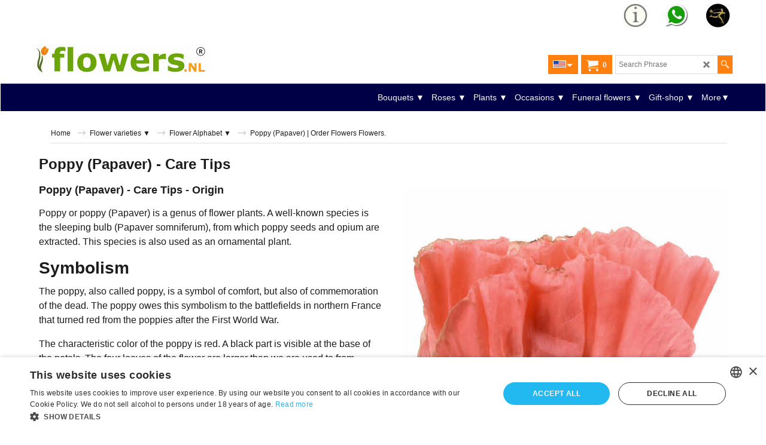

--- FILE ---
content_type: text/html
request_url: https://www.flowers.nl/contents/en-us/d320_klaproos-papaver.html
body_size: 21006
content:
<!doctype html>
<html xmlns:sf lang="en-us" dir="ltr">
<head prefix="og: http://ogp.me/ns#">
<meta http-equiv="Content-Type" content="text/html; charset=utf-8" />
<meta name="viewport" content="width=device-width, initial-scale=1.0, maximum-scale=1.0" />
<style id="_acj_">body{visibility:hidden!important;}</style>
<script>if(self===top||(function(){try{return typeof(window.parent.applyColorScheme)!='undefined'||document.location.host.indexOf('samplestores.shopfactory')!=-1;}catch(e){return false;}})()){var _acj_=document.getElementById('_acj_');_acj_.parentNode.removeChild(_acj_);}else{top.location=self.location;}</script>
<style id="_cls_">#ProductLoop{opacity:0;}</style>
<script>
window.addEventListener('load',function(){setTimeout(function(){var _cls_=document.getElementById('_cls_');if(_cls_)_cls_.parentNode.removeChild(_cls_);},100);},false);
setTimeout(function(){var _cls_=document.getElementById('_cls_');if(_cls_)_cls_.parentNode.removeChild(_cls_);},5000);
</script>
<title>Poppy (Papaver) - Care Tips - Flowers.NL </title>
<meta name="description" content="Poppy or poppy (Papaver) is a genus of flower plants. A well-known species is the sleeping bulb (Papaver somniferum), " />
<meta name="keywords" content="Poppy (Papaver) | Order Flowers Flowers" />
<meta http-equiv="expires" content="0" />
<meta name="generator" content="ShopFactory V14 www.shopfactory.com" />
<meta name="author" content="A&A Artistics BV" />
<link rel="canonical" href="https://www.flowers.nl/contents/en-us/d320_klaproos-papaver.html" /><link rel="alternate" hreflang="x-default" href="https://www.flowers.nl/contents/en-us/d320_klaproos-papaver.html" />
<link rel="alternate" hreflang="nl" href="https://www.flowers.nl/contents/nl/d320_klaproos-papaver.html" />
<meta property="og:image" content="https://www.flowers.nl/contents/media/papaver-solo.jpeg" />
<script type="text/javascript">
/*<![CDATA[*/
function getARMID(key,getOnly){
if(getOnly){return (document.cookie.match('(?:^|;)\\s*'+key+'=([^;]*)') || ['',''])[1];}
var isNew=false,id=location.search.match('[\&\?]'+key+'=([^&]*)');
if(id){
id=id[1];
var cookid=(document.cookie.match('(?:^|;)\\s*'+key+'=([^;]*)') || ['',''])[1];
isNew=(id!=cookid);
}
if(isNew){
var date=new Date(2099,12,31);
document.cookie=key+'='+id+'; expires='+date.toGMTString()+'; path='+location.pathname.replace(new RegExp('(?:contents/)?(?:'+document.documentElement.lang=='en-GB'?'en-uk':document.documentElement.lang+'/)?[^/]*$'),'')+';';
if(typeof(parm)=='undefined')parm={};parm[key]=id;
}
return {'id':id,'new':isNew};
}
var aid=getARMID('aid');
if(aid['id']&&aid['new']){idimg=new Image();idimg.src='//santu.com/webshop/aid_tracker.cgi?aid='+aid['id'];}
/*]]>*/
</script>
<link rel="preload" href="../phpwidgets/fonts.php?family=Open Sans" as="style" onload="this.onload=null;this.rel='stylesheet'" data-externalfont="true">
<style type="text/css">
@import "../styles/website.css?lmd=46035.279410";
@import "../styles/pa_sfx-content_navleft.css?lmd=46035.279410";
@import "../styles/index1.css?lmd=46035.279410";
@import "../styles/index2.css?lmd=46035.279410";
@import "../styles/global.css?lmd=46037.490868";
@import "../styles/global-responsive.css?lmd=46037.490868";
/*  */@import "../../shared_files/blocks/box.css?lmd=44941.242708";
@import "../../shared_files/blocks/content.css?lmd=44643.646620";
/*  *//* */
@import "../../shared_files/icomoon/style.css?lmd=44505.439884";
@import "../../shared_files/flickity.min.css?lmd=45121.618611";
</style>
<style type="text/css" id="sf-load-css"></style>
<!-- Require IcoMoon --><script>
var hasProducts=false;
var pgid='D320';
//<!--BEGIN_C78E91C8-61BA-447e-B459-F6FE529C7724-->
var LMD='46037.490278';
//<!--END_C78E91C8-61BA-447e-B459-F6FE529C7724-->
</script>
<script type="text/javascript" charset="utf-8" src="../loader.js?lmd=46037.490278"></script>
<script id="__sfLoadJQuery" src="../../shared_files/jquery-1.11.1.min.js" type="text/javascript"></script>
<script type="text/javascript" src="../../shared_files/jquery.sidr.min.js?lmd=45121.618611" defer></script>
<script type="text/javascript" charset="utf-8" src="../sf.js?lmd=46037.490278" defer></script>
<script type="text/javascript" src="../../shared_files/flickity.pkgd.min.js?lmd=45121.618611" defer></script>
<script type="text/javascript" src="../../shared_files/jquery.zoom.min.js?lmd=45121.618611" defer></script>
<script type="text/javascript" src="../../shared_files/echo.js?lmd=45121.618611" defer></script>
<!-- Google Tag Manager --><script>
/* SFNOTE_BEGIN:prevent script execution when in editing mode */
if(typeof(tf)!='undefined'&&(typeof(tf.isInSF)=='undefined'||!tf.isInSF())){
/* SFNOTE_END:prevent script execution when in editing mode */
(function(w,d,s,l,i){w[l]=w[l]||[];w[l].push({'gtm.start':
new Date().getTime(),event:'gtm.js'});var f=d.getElementsByTagName(s)[0],
j=d.createElement(s),dl=l!='dataLayer'?'&l='+l:'';j.async=true;j.src=
'https://www.googletagmanager.com/gtm.js?id='+i+dl;f.parentNode.insertBefore(j,f);
})(window,document,'script','dataLayer','GTM-5N6L5ZW');
/* SFNOTE_BEGIN:prevent script execution when in editing mode */
}
/* SFNOTE_END:prevent script execution when in editing mode */
</script>
<script async src="https://www.googletagmanager.com/gtag/js?id=G-W29YRQ5TC5"></script>
<script>
/* SFNOTE_BEGIN:prevent script execution when in editing mode */
if(typeof(tf)!='undefined'&&(typeof(tf.isInSF)=='undefined'||!tf.isInSF())){
/* SFNOTE_END:prevent script execution when in editing mode */
window.dataLayer = window.dataLayer || [];
function gtag(){dataLayer.push(arguments);}
gtag('js', new Date());
gtag('config', 'G-W29YRQ5TC5');
/* SFNOTE_BEGIN:prevent script execution when in editing mode */
}
/* SFNOTE_END:prevent script execution when in editing mode */
</script>
<script type="text/javascript">
var pgidx=tf.wm.jfile(location.href).replace(/\#.*$/,'');
var _sfProductsInPage=[];
sfFilters.deptEnabled=pgid;
</script>
<meta name="optinout" />
</head>
<body class="GC41 ThemeVersion-11">
<a name="top"></a>
<iframe name="extra" id="extra" src="../extra.html" width="5" height="5" frameborder="0" border="0" unselectable="on" style="position:absolute;z-index:0;overflow:hidden;left:50%;top:50%;display:none;width:5px;height:5px;" allowtransparency="true" class=""></iframe>
<div class="GC39 header mobile">
<div class="GC26 utils group">
<menu>
<div class="menu_left_col">
<li id="util_menu" class="sf-button sf-corner">
<a id="sidemap-button" href="#Sidemap" title="Menu">
<svg version="1.1" id="Layer_1" xmlns="http://www.w3.org/2000/svg" xmlns:xlink="http://www.w3.org/1999/xlink" x="0px" y="0px" viewBox="0 0 512 512" style="enable-background:new 0 0 512 512;" xml:space="preserve">
<g>
<path d="M491.318,235.318H20.682C9.26,235.318,0,244.577,0,256s9.26,20.682,20.682,20.682h470.636
c11.423,0,20.682-9.259,20.682-20.682C512,244.578,502.741,235.318,491.318,235.318z"></path>
</g>
<g>
<path d="M491.318,78.439H20.682C9.26,78.439,0,87.699,0,99.121c0,11.422,9.26,20.682,20.682,20.682h470.636
c11.423,0,20.682-9.26,20.682-20.682C512,87.699,502.741,78.439,491.318,78.439z"></path>
</g>
<g>
<path d="M491.318,392.197H20.682C9.26,392.197,0,401.456,0,412.879s9.26,20.682,20.682,20.682h470.636
c11.423,0,20.682-9.259,20.682-20.682S502.741,392.197,491.318,392.197z"></path>
</g>
</svg>
</a>
</li>
</div>
<div class="mob_logo_col">
<div class="CompanyImage"><span></span><a href="../../index.html" title="Flowers.NL - Delivering your emotions">
<img width="300" height="50" src="../media/trans.gif" data-echo="../media/2025-logo-flowers-(900-x-150-px).jpg" class="DataEchoLoaded" id="I" name="I" border="0" alt="Flowers.NL - Delivering your emotions" title="Flowers.NL - Delivering your emotions" hspace="0" vspace="0" align="" onmouseover="window.status='Flowers.NL - Delivering your emotions';return true;" onmouseout="window.status='';return true" /></a></div>
</div>
<div id="util_group" class="right_icon_col">
<script type="text/javascript">
var idTimeoutMobileSearchHideBox=-1;
function mobileSearch(el){
clearTimeout(idTimeoutMobileSearchHideBox);
if(!el)return;
if(tf.content.document.search)tf.content.document.search.phrase.value=$(el).parents('#mobile_search').find('#phrase').val();
tf.searchPhrase=$(el).parents('#mobile_search').find('#phrase').val();
tf.utils.search_all();
}
function mobileSearchShowBox(){}
function mobileSearchHideBox(){}
</script>
<li id="mobile_cart" class="sf-button sf-corner">
<a href="#" title="My cart" onclick="location=tf.wm.url('basket.html','-',true);return false;"><i class="icon-cart"></i> <span class="GC91 MiniCartTotalItemsQuantity_Mobile" id="MiniCartTotalItemsQuantity_Mobile">0</span></a>
</li>
</div>
</menu>
</div>
<div class="search_coll">
<div id="util_searchbox" class="sf-corner">
<form id="mobile_search" name="mobile_search" onsubmit="mobileSearch(this[0]);return false;">
<input type="search" id="phrase" name="phrase" />
<span id="util_searchbox_search" class="sf-button sf-corner">
<button type="submit" title="Find" style="border:none;background-color:transparent;"><i class="icon-search2">&nbsp;</i></button>
</span>
</form>
</div>
</div>
</div>
<script type="text/javascript">
$(document).ready(function(){
if (!tf.isInSF() && !tf.isInDesigner()) $('.gallery-box a').removeAttr('onclick');
if (tf.isInSF()) {
window.Flickity.prototype._dragPointerDown= function( event, pointer ) {
this.pointerDownPoint = Unipointer.getPointerPoint( pointer );
}
}
//topbar
var $galleryTopbar = null, galleryTopbarRowItems = 0;
function SetGalleryTopbar() {
if ($galleryTopbar) $galleryTopbar.flickity('destroy');
$galleryTopbar = null;
$galleryTopbar = $('.TopBar:visible .gallery-box').flickity({
cellAlign: 'center',
freeScroll: true,
contain: true,
setGallerySize: false,
prevNextButtons: false,
pageDots: false,
imagesLoaded: true
});
$galleryTopbar.flickity('resize');
$('img', $galleryTopbar).css('opacity','');
}
// Link Image Group 1
var galleryRowItems = $('.Banner .BannerImage').length;
if (galleryRowItems >= 1) {
var $gallery = $('.Banner .gallery-box').flickity({
wrapAround: true,
autoPlay: (tf.isInSF() || galleryRowItems == 1 ? false : 5000),
draggable: galleryRowItems > 1,
freeScroll: false,
setGallerySize: false,
prevNextButtons: galleryRowItems > 1,
pageDots: false
});
function ResizeGallery() {
var wBanner = $('.Banner').width(), wAvailable = parseInt('1920') || wBanner, hAvailable = (parseInt($('.Banner .gallery-box').css('max-height','').css('max-height')) || parseInt('250'));
var rAvailable = hAvailable / wAvailable;
var wMaxNatural = 0, hMaxNatural = 0;
$('.Banner a.BannerImage img, .Banner a.BannerImage .slide-item').each(function(){
$(this).width('');
var wNatural = parseFloat(this.naturalWidth || this.getAttribute('data-naturalwidth') || this.getAttribute('width') || $(this).width()), hNatural = parseFloat(this.naturalHeight || this.getAttribute('data-naturalheight') || this.getAttribute('height') || $(this).height());
if (wNatural >= wMaxNatural) {
if (hMaxNatural == 0 || hNatural <= hAvailable) {
wMaxNatural = wNatural;
hMaxNatural = hNatural;
}
}
});
if (wMaxNatural > 0 && hMaxNatural > 0) {
hMaxNatural = (hMaxNatural / wMaxNatural) * Math.min(wBanner, wMaxNatural);
wMaxNatural = wBanner;
}
var hMax = Math.min(hAvailable, hMaxNatural, wBanner * rAvailable);
$('.Banner .gallery-box').css({'height':'','max-height':'none'}).attr('style',($('.Banner .gallery-box').attr('style')||'')+'height:'+hMax+'px!important;');
$('.Banner .gallery-box .BannerImage').css('height','').attr('style',($('.Banner .gallery-box .BannerImage').attr('style')||'')+'height:'+hMax+'px!important;');
$('.Banner a.BannerImage img, .Banner a.BannerImage .slide-item').each(function(){
$(this).width($(this).width() > wBanner ? '100%' : $(this).width());
});
if ($gallery) $gallery.flickity('resize');
}
$('.Banner .BannerImage img').off('load imageLoaded.flickity').on('load imageLoaded.flickity', ResizeGallery);
$(window).on('load resize', ResizeGallery);
if (galleryRowItems > 1) {
$('.Banner .BannerImage').each(function(i, item){
var clsname = i == 0 ? "button selected" : "button";
$('.Banner .gallery-buttons').append('<span class="'+clsname+'">&nbsp;</span>');
});
// Flickity instance
var flkty = $gallery.data('flickity');
var $cellButtonGroup = $('.Banner .gallery-buttons');
var $cellButtons = $cellButtonGroup.find('.button');
// update selected cellButtons
$gallery.on( 'cellSelect', function() {
$cellButtons.filter('.selected').removeClass('selected');
$cellButtons.eq( flkty.selectedIndex ).addClass('selected');
});
// select cell on button click
$cellButtonGroup.on( 'click', '.button', function() {
var index = $(this).index();
$gallery.flickity( 'select', index );
});
}
}
function galleryGetRowItems(outerSelector, itemSelector) {
var w = 0, wOuter = $(outerSelector).width() - 1, items = 0;
$(outerSelector)
.find(itemSelector).each(function(){
w += $(this).outerWidth(true);
items++;
var margin = ($(this).outerWidth(true) - $(this).outerWidth());
if (w - margin + 1 >= wOuter) return false;
})
;
return items;
}
// Link Image Group 2
var $gallery1 = null, gallery1RowItems = 0;
function SetGallery1() {
if ($gallery1) $gallery1.flickity('destroy');
$gallery1 = $('.PageLinkBoxWrapper .gallery-box').flickity({
cellAlign: 'left',
wrapAround: true,
freeScroll: true,
setGallerySize: false,
prevNextButtons: false,
pageDots: false
});
$gallery1.flickity('resize');
$('.PageLinkBoxWrapper .gallery-action').removeClass('hide');
}
$('.PageLinkBoxWrapper .gallery-action').eq(0).on( 'click', function() {
for (var n = 0; n < gallery1RowItems; n++) {
$gallery1.flickity('previous');
}
});
$('.PageLinkBoxWrapper .gallery-action').eq(1).on( 'click', function() {
for (var n = 0; n < gallery1RowItems; n++) {
$gallery1.flickity('next');
}
});
// Link Image Group 3
var $gallery2 = null, gallery2RowItems = 0;
function SetGallery2() {
if ($gallery2) $gallery2.flickity('destroy');
$gallery2 = $('.BannerBottomWrapper .gallery-box').flickity({
cellAlign: 'left',
wrapAround: true,
freeScroll: true,
setGallerySize: false,
prevNextButtons: false,
pageDots: false
});
$gallery2.flickity('resize');
$('.BannerBottomWrapper .gallery-action').removeClass('hide');
}
$('.BannerBottomWrapper .gallery-action').eq(0).on( 'click', function() {
for (var n = 0; n < gallery2RowItems; n++) {
$gallery2.flickity('previous');
}
});
$('.BannerBottomWrapper .gallery-action').eq(1).on( 'click', function() {
for (var n = 0; n < gallery2RowItems; n++) {
$gallery2.flickity('next');
}
});
//resize
$(window).resize(function(){
// Link Image Group 2
gallery1RowItems = galleryGetRowItems('.PageLinkBoxWrapper', '.PageLinkBoxItem');
if ($('.PageLinkBoxWrapper .PageLinkBoxItem').length >= gallery1RowItems) SetGallery1();
if ($('.PageLinkBoxWrapper .PageLinkBoxItem').length <= gallery1RowItems) $('.PageLinkBoxWrapper .gallery-action').addClass('hide');
// Link Image Group 3
gallery2RowItems = galleryGetRowItems('.BannerBottomWrapper', '.BannerBottomItem');
if ($('.BannerBottomWrapper .BannerBottomItem').length >= gallery2RowItems) SetGallery2();
if ($('.BannerBottomWrapper .BannerBottomItem').length <= gallery2RowItems) $('.BannerBottomWrapper .gallery-action').addClass('hide');
if (tf.isMobile && $('.header.mobile > .TopBar').length == 0) {
if ($galleryTopbar) $galleryTopbar.flickity('destroy');
$galleryTopbar = null;
$('#WebSite .TopBar').clone(true).attr('id', $('#WebSite .TopBar').attr('id')+'Clone').prependTo('.header.mobile');
(function waitForMobileUtils() {
if (!tf.utils || !tf.utils.showMobileUtils) { setTimeout(waitForMobileUtils, 200); return; }
tf.utils.showMobileUtils();
})();
}
else if (!tf.isMobile) {
if ($galleryTopbar) $galleryTopbar.flickity('destroy');
$galleryTopbar = null;
$('.header.mobile > .TopBar').remove();
}
galleryTopbarRowItems = 0;
$('.TopBar:visible .CustomNavBox').each(function(){ galleryTopbarRowItems += $(this).outerWidth(true); })
if ($galleryTopbar != null && $('.TopBar:visible .gallery-box').width() >= galleryTopbarRowItems) {
$galleryTopbar.flickity('destroy');
$galleryTopbar = null;
}
else if ($('.TopBar:visible .gallery-box').width() < galleryTopbarRowItems) SetGalleryTopbar();
});
$(window).trigger('resize');
});
</script>
<div class="WebSiteHtmlCodeTop" ID="WebSiteHtmlCodeTop-HC17">
<noscript><iframe src="https://www.googletagmanager.com/ns.html?id=GTM-5N6L5ZW"
height="0" width="0" style="display:none;visibility:hidden"></iframe></noscript>
</div>
<div class="WebSiteHtmlCodeTop" ID="WebSiteHtmlCodeTop-HC20">
<script type="text/javascript">
/* SFNOTE_BEGIN:prevent script execution when in editing mode */
if(typeof(tf)!='undefined'&&(typeof(tf.isInSF)=='undefined'||!tf.isInSF())){
/* SFNOTE_END:prevent script execution when in editing mode */
var GA_MEASUREMENT_ID='G-W29YRQ5TC5';
window.dataLayer = window.dataLayer || [];
function gtag() { dataLayer.push(arguments); }
gtag('js', new Date());
gtag('config', GA_MEASUREMENT_ID);
var _sfAnalyser={
processing:false,
init:function(){
this.processing=true;
var qs=location.search.substr(1);
if(qs){
var pairs=qs.split('&'),len=pairs.length;
for(var i=0;i<len;i++){
temp=pairs[i].split('=');
tf.parm[unescape(temp[0])]=unescape(temp[1]);
}
}
if(tf.parm['orderno'])this.run();
},
run:function(){
if (!tf.core || (!tf.nametag.get('xml_basket') && tf.pgid == 'D-8') || (tf.core.Basket.items._cnt == 0 && tf.pgid == 'D-6')){
setTimeout(_sfAnalyser.run,100);
return;
}
function unfmt(v){
var vv = v.toString().replace(/[^\d,.]/g,'');
if (vv.match(/^([\d.]+),(\d+)$/)) {
vv = RegExp.$1.replace(/\./g,'')+'.'+RegExp.$2;
}
else {
vv = vv.replace(/,/g,'');
}
return vv;
}
function attributify(xml, tag){
var s = xml.match(RegExp('<'+tag+'.*?>','g'));
if (s && s.length > 0) {
s = s[0];
eval('var o={'+s.replace(RegExp('<'+tag+' '),'').replace(/\/?>$/,'').replace(/(\S+?)="(.*?)"/g,'"$1":"$2",').replace(/,$/,'')+'}');
return o;
}
else return null;
}
var total = unfmt(tf.parm['orderAmount']||'0'), tax = unfmt(tf.parm['tax']||'0'), shipping = unfmt(tf.parm['shipping']||'0'), ccy = '', coupon = '';
var xmlBasket = tf.nametag.get('xml_basket').replace(/%3e/g,'>').replace(/%3c/g,'<').replace(/%22/g,'"').replace(/%26/g,'&').replace(/%25/g,'%');
var bskAttr = attributify(xmlBasket,'basket');
if (bskAttr) {
total = unfmt(bskAttr['total']);
tax = unfmt(bskAttr['tax_total']);
shipping = unfmt(bskAttr['ship_total']);
if (tf.core.nfmt) {
total = tf.core.nfmt.round(total);
tax = tf.core.nfmt.round(tax);
shipping = tf.core.nfmt.round(shipping);
}
}
var shopAttr = attributify(xmlBasket,'shop');
if (shopAttr) {
ccy = shopAttr['ccurrency'];
}
var orderAttr = attributify(xmlBasket,'order');
if (orderAttr) {
coupon = orderAttr['voucherApplied'];
}
var itmsForAnalytics = xmlBasket.match(/<item.*?>/g),items=[];
if(itmsForAnalytics){
for(var n=0,cnt=itmsForAnalytics.length;n<cnt;n++){
var itm = itmsForAnalytics[n];
itm = attributify(itm,'item');
items.push({
'item_id':itm['itemNo']?itm['itemNo']:itm['prodid'],
'item_name':itm['title'],
'affiliation':tf.core['shopName'],
'quantity':''+itm['quantity'],
'price':''+unfmt(itm['price'])
})
}
}
if (!xmlBasket && items.length == 0 && tf.pgid == 'D-6') {
var itms = tf.core.Basket.items;
for(var n = 0; n < itms._cnt; n++) {
var itm = itms.get(n);
items.push({
'item_id':itm['itemNo']?itm['itemNo']:itm['prodid'],
'item_name':itm['title'],
'affiliation':tf.core['shopName'],
'quantity':''+itm['quantity'],
'price':''+unfmt(itm['price'])
});
}
total = unfmt(tf.core.Basket.chk_total);
tax = unfmt(tf.core.nfmt.round(tf.core.Basket.chk_total_tax));
}
if (!xmlBasket && items.length == 0) {
var isDetailedView = $('#extra').is('.is-detailed-view');
if (isDetailedView) {
var $itmsForAnalytics = $('script[type="application/ld+json"]');
$itmsForAnalytics.each(function(){
var itm = window.JSON.parse($(this).text().replace(/\/\*.*?\*\//g,''))[0];
if (itm && itm['@type'] == 'Product') {
var o = {
'item_id':itm.sku||itm['@id'].replace(/^Product-/,''),
'item_name':itm.name,
'affiliation':tf.core['shopName'],
'currency':tf.core.shopCurrency.iso
}
var prc = ((itm.offers && itm.offers.price) ? itm.offers.price : 0);
if (prc) o['price'] = unfmt(prc);
items.push(o);
ccy = tf.core.shopCurrency.iso;
total = unfmt(prc);
}
});
if (items.length > 0) {
gtag('event', 'view_item', {
'value':total,
'currency':ccy,
'items':items
});
}
}
$(tf.core.Basket).off('Add.GA4').on('Add.GA4', function(e, itmNo, itm){
if (itm) {
items = [];
items.push({
'item_id':itmNo||itm.itemNo,
'item_name':itm.title,
'affiliation':tf.core['shopName'],
'price':unfmt(itm.price),
'currency':tf.core.currentCurrency.iso
});
ccy = tf.core.currentCurrency.iso;
total = unfmt(itm.price);
}
gtag('event', 'add_to_cart', {
'value':total,
'currency':ccy,
'items':items
});
});
$(tf.core.Favorite).off('Add.GA4').on('Add.GA4', function(e, itmNo, itm){
if (itm) {
items = [];
items.push({
'item_id':itmNo||itm.itemNo,
'item_name':itm.title,
'affiliation':tf.core['shopName'],
'price':unfmt(itm.price),
'currency':tf.core.currentCurrency.iso
});
ccy = tf.core.currentCurrency.iso;
total = unfmt(itm.price);
}
gtag('event', 'add_to_wishlist', {
'value':total,
'currency':ccy,
'items':items
});
});
}
if (tf.pgid == 'D-6') {
gtag('event', 'view_cart', {
'value':total,
'currency':ccy,
'items':items
});
$(document).off('click.remove_from_cart.GA4').on('click.remove_from_cart.GA4', function(){
var idx = $(arguments[0].target.parentElement).attr('onclick');
if (idx) idx = idx.replace(/rmv\('(.*)'\);/,'$1');
if (items[idx]) {
gtag('event', 'view_cart', {
'value':total,
'currency':ccy,
'items':items.slice(idx)
});
}
});
var idBeginCheckout = setInterval(function(){
if (tf.utils.dlgModal.win) {
clearInterval(idBeginCheckout);
gtag('event', 'begin_checkout', {
'value':tf.core.nfmt.round(unfmt(tf.core.Basket.chk_total)),
'currency':ccy,
'tax':tf.core.nfmt.round(unfmt(tf.core.Basket.chk_total_tax)),
'shipping':tf.core.nfmt.round(unfmt(tf.core.Basket.shpP)),
'coupon':tf.exNo||'',
'items':items
});
}
}, 500);
}
else if (tf.pgid == 'D-8') {
gtag('event', 'conversion', {
'send_to': GA_MEASUREMENT_ID,
'value':unfmt(tf.parm['orderAmount']||'0'),
'currency':ccy,
'transaction_id':tf.parm['orderno']
});
gtag('event', 'purchase', {
'transaction_id':tf.parm['orderno'],
'affiliation':tf.core['shopName'],
'value':total,
'currency':ccy,
'tax':tax,
'shipping':shipping,
'coupon':coupon,
'items':items
});
}
_sfAnalyser.processing=false;
}
};
if (tf.pgid == 'D-8') {
_sfAnalyser.init();
}
else {
$(function(){
_sfAnalyser.init();
_sfAnalyser.run();
});
}
/* SFNOTE_BEGIN:prevent script execution when in editing mode */
}
/* SFNOTE_END:prevent script execution when in editing mode */
</script>
</div>
<div class="WebSiteHtmlCodeTop" ID="WebSiteHtmlCodeTop-HC21">
<script>
/* SFNOTE_BEGIN:prevent script execution when in editing mode */
if(typeof(tf)!='undefined'&&(typeof(tf.isInSF)=='undefined'||!tf.isInSF())){
/* SFNOTE_END:prevent script execution when in editing mode */
$(function(){
$('nav#Sidemap .idx-menu[data-deptid="d-34"] + .idx-menu[data-deptid="d-33"]').insertBefore($('nav#Sidemap .idx-menu[data-deptid="d-34"]'))
});
/* SFNOTE_BEGIN:prevent script execution when in editing mode */
}
/* SFNOTE_END:prevent script execution when in editing mode */
</script>
</div>
<div class="WebSiteHtmlCodeTop" ID="WebSiteHtmlCodeTop-HC22">
<style>
#linkDropdown {
font-size: 20px;
}
</style>
<script>
/* SFNOTE_BEGIN:prevent script execution when in editing mode */
if(typeof(tf)!='undefined'&&(typeof(tf.isInSF)=='undefined'||!tf.isInSF())){
/* SFNOTE_END:prevent script execution when in editing mode */
function goToLink() {
var dropdown = document.getElementById("linkDropdown");
var selectedValue = dropdown.options[dropdown.selectedIndex].value;
if (selectedValue) {
window.location.href = selectedValue;
}
}
/* SFNOTE_BEGIN:prevent script execution when in editing mode */
}
/* SFNOTE_END:prevent script execution when in editing mode */
</script>
</div>
<div id="WebSite" class="GC38">
<div id="WebSiteHeader" class="GC39 LayoutObject">
<div id="WebSiteHeaderInner" class="WebSiteHeaderInner">
<div id="TopBar" class="GC89 TopBar">
<div id="TopBarDesign" class="GC89 TopBarDesign"></div>
<div id="CustomNav-D-45" class="CustomNav">
<div  id="GalleryBoxTop" class="GC89 gallery-box gallery-box2">
<a target="" href="d40_FAQ-search.html" class="" id="">
<div class="CustomNavBox" title="See here our Frequently ask Questions" id="CustomNavImage-D-45LD161">
<img id="D-45LD161" data-echo="../media/n_info-4.jpg" class="CustomNavImage" height="40" alt="" border="0">
<div class="CustomNavInfo">
</div>
<div class="GC47 hover_col"></div>
</div>
</a>
<a target="_self" href="https://api.whatsapp.com/send/?phone=31852732330&text&type=phone_number&app_absent=0" class="" id="">
<div class="CustomNavBox" title="Questions? Text us." id="CustomNavImage-D-45LD126">
<img id="D-45LD126" data-echo="../media/n_WHATTS-UP.png" class="CustomNavImage" height="40" alt="" border="0">
<div class="CustomNavInfo">
</div>
<div class="GC47 hover_col"></div>
</div>
</a>
<a target="" href="about.html" class="" id="">
<div class="CustomNavBox" title="Fleurop Service Partner - Fleurop trusted for more than 100 years." id="CustomNavImage-D-45LD162">
<img id="D-45LD162" data-echo="../media/n_fleurop-200.jpg" class="CustomNavImage" height="40" alt="" border="0">
<div class="CustomNavInfo">
</div>
<div class="GC47 hover_col"></div>
</div>
</a>
</div>
</div>
</div>
<div id="DesignImage1" class="GC26 DesignImage1">
<span id="DesignBar1" class="GC26 top-designbar" sf:fixedwidth="1920"></span>
<div class="header-mid-bar">
<div class="title-wrapper">
<div id="CompanyImage" class="">
<a href="../../index.html" title="Flowers.NL - Delivering your emotions">
<img width="300" height="50" src="../media/trans.gif" data-echo="../media/2025-logo-flowers-(900-x-150-px).jpg" class="DataEchoLoaded" id="I" name="I" border="0" alt="Flowers.NL - Delivering your emotions" title="Flowers.NL - Delivering your emotions" hspace="0" vspace="0" align="" onmouseover="window.status='Flowers.NL - Delivering your emotions';return true;" onmouseout="window.status='';return true" />
</a>
</div>
</div>
<div class="wrap_bottom">
<div class="top-right">
<div id="Search" class="GC86">
<div id="search-wrapp" class="search-wrapper-new">
<form name="search">
<input class="GC22 SearchTextField" type="text" id="phrase" name="phrase" size="12" maxlength="40" placeholder="Search Phrase" />
<a id="serachIcon" class="GC48 icon-search2 SearchButton" title="Find" href="#"></a>
<a class="GC48 icon-zoom-in2 SearchButton SearchButtonAdvanced" title="Advanced Search" href="#"></a>
</form>
</div>
</div>
<div id="MiniCart" class="GC36">
<div id="MiniCartTotal" class="MiniCartTotal">
<a href="#" class="MiniCartLink MiniCartInner" title="My cart">
<i id="minicart-icon" class="GC36 sf-corner icon-cart MiniCartDesignImage1"></i>
<span class="GC36 MiniCartTotalItemsQuantity sf-corner">0</span><!--
<span class="MiniCartTotalAmount"></span>
<span class="MiniCartTotalSummary"></span>
<span class="MiniCartTotalItemsQuantity"></span>
<span class="MiniCartTotalTotalText"></span>
<span class="MiniCartTotalPlusExpenses"></span>
<span class="MiniCartTotalPlusExpensesText"></span>
<span class="MiniCartTotalList"></span>
-->
</a>
</div>
</div>
<div id="SwitchLang" class="GC87">
<div class="GC87 SwitchLangOuter sf-corner">
<span class="SwitchLangName">
<span class="flag-spacer">
<img src="../media/flags/flag_en-us.gif" alt="English" title="English"/>&nbsp;
</span>
&nbsp;
</span>
<i class="GC87 icon-arrow-down5"></i>
</div>
<div class="SwitchLangInner">
<a class="GC48 SwitchLangLink" data-langparm="nl,1" onmouseover="tf.navOvr(this,'','GC48')" onmouseout="tf.navOut(this,'','GC48')">
<span class="flag-spacer"><img src="../media/flags/flag_nl.gif" alt="Nederlands" title="Nederlands"/> &nbsp;</span>Nederlands&nbsp;</a>
<a class="GC48 SwitchLangLink" data-langparm="en-us,1" onmouseover="tf.navOvr(this,'','GC48')" onmouseout="tf.navOut(this,'','GC48')">
<span class="flag-spacer"><img src="../media/flags/flag_en-us.gif" alt="English" title="English"/> &nbsp;</span>English&nbsp;</a>
</div>
</div>
</div>
</div>
</div>
</div>
<div id="Index2-spacer">
<div id="Index2Bar" class="GC32 Index2Bar"></div>
<div id="Index2" class="GC32 Index2">
<script src="../../shared_files/jquery.menu-aim.js" defer="true"></script>
<script src="../../shared_files/jquery.megamenu.js" defer="true"></script>
<script type="text/javascript">
$(function(){
$('.Index2').on('load', function(){
var idxNum = $(this).attr('class').replace(/.*Index(\d+).*/,'$1');
var GCNum = [
{'top':'GC28', 'tophover':'GC29', 'sub':'GC30', 'subhover':'GC31'},
{'top':'GC32', 'tophover':'GC33', 'sub':'GC34', 'subhover':'GC35'}
][idxNum-1];
$('.idx'+idxNum+'Submenu').empty();
var $branch = $('[id^=idx][id$='+tf.pgid+'] + ul', $(this)).clone(true, true);
if ($branch.length > 0) {
var $subpageNavigation = $('#idxSubpageNavigationAlt');
if ($subpageNavigation.length == 0) {
$subpageNavigation = $('#idxSubpageNavigation');
if ($subpageNavigation.length == 0) $subpageNavigation = $('<div id="idxSubpageNavigation"></div>');
var placed = false, $placement = $('.PageTitle');
if ($placement.length > 0) {
$placement.after($subpageNavigation);
if ($('.PageImage ~ .PageTitle + #idxSubpageNavigation').length == 1) $('.PageImage').insertAfter('#idxSubpageNavigation');
placed = true;
}
if (!placed) {
var selectors = ['.PageIntroduction', '.PageDescription'];
for (var n = 0; n < selectors.length; n++) {
$placement = $(selectors[n]);
if ($placement.length > 0) {
$placement.before($subpageNavigation);
if ($('.PageImage ~ #idxSubpageNavigation + '+selectors[n]).length == 1) $('.PageImage').insertAfter('#idxSubpageNavigation');
placed = true;
break;
}
}
}
if (!placed) {
var selectors = ['#PageContainer1', '#PageContainer11'];
for (var n = 0; n < selectors.length; n++) {
$placement = $(selectors[n]);
if ($placement.length > 0) {
$placement.append($subpageNavigation);
break;
}
}
}
}
$subpageNavigation
.width('auto')
.removeClass('GC28 GC32')
.append('<div class="idx'+idxNum+'Submenu" data-toplevelid="d-34"><i class="icon-spinner2 icon-fa-spin"></i></div>');
$branch.find('> li > ul, i[class*=icon-], li.see-all').remove();
$branch.find('> li')
.on('mouseover', function(){tf.navOvr(this, '', GCNum['subhover']);if(tf.autoText)tf.autoText.localApply(this.parentNode);})
.on('mouseout', function(){tf.navOut(this, '', GCNum['sub']);if(tf.autoText)tf.autoText.localApply(this.parentNode);})
.addClass('idx'+idxNum+'Sub')
.find('> a')
.on('mouseover', function(){tf.navOvr(this, '', '');})
.on('mouseout', function(){tf.navOut(this, '', '');})
.addClass('idx'+idxNum+'Sub')
;
var mh = 0;
$branch.find('> li > a > img').each(function(){
var hasImg = !!$(this).attr('src');
if (!hasImg) $(this).hide();
mh = Math.max(mh, $(this).css('max-height'));
});
var prop = (mh ? 'height:'+mh+'px;' : '');
$branch.find('> li > a').each(function(){
if ($(this).find('> img').length > 0) $(this).find('> img').wrap('<div class="SubPageNavigationImageContainer" style="'+prop+'"></div>');
else $(this).prepend('<div class="SubPageNavigationImageContainer"><span></span></div>');
$(this).addClass('SubPageNavigationBox').find('> span').addClass('SubPageNavigationTitle').wrap('<div class="SubPageNavigationTitleContainer"></div>');
});
$('.idx'+idxNum+'Submenu').empty().append($branch);
$(window).on('load resize', function () {
var $container = $('.idx'+idxNum+'Submenu > ul'), $items = $('li', $container);
var outerSpace = $items.outerWidth(true) - $items.width();
var maxAvailableWidth = $container.css('width','auto').width();
var maxColumns = 8, itemMaxWidth = 260, w = 0;
for (var n = 1; n <= maxColumns; n++) {
w = parseInt((maxAvailableWidth / n) - outerSpace);
if (w <= itemMaxWidth) break;
}
$items.width(w);
$container.width((w + outerSpace) * Math.min(n, $items.length));
if(tf.echo)tf.echo.render();
});
$(window).trigger('resize');
}
$('> ul[class*=idx]',$(this))
.sfMegaMenu({
'submenuDirection':'below',
'layout':'grid',
'showImages':1,
'iconOpenRight':'icon-arrow-right3',
'iconOpenDown':'icon-arrow-down3',
'iconNoImage':'icon-image',
'iconPin':'icon-pushpin',
'idxNum':idxNum,
'onLoad':function() {
var $idxSlider = $('#Index2 > .idx2List');
$('> li', $idxSlider).last().clone().appendTo($idxSlider).children().remove();
function setIdxSlider() {
$idxSlider.parent().width('100%').css('float','none');
$idxSlider
.on('cellSelect', function(){
var flkty = $(this).data('flickity');
if (flkty) {
if (flkty.selectedIndex == $(this).data('selectedIndex')) return;
if ($(this).data('translateX') == $('.flickity-slider', this).css('transform')) {
if (flkty.selectedIndex > $(this).data('selectedIndex')) flkty.selectedIndex = $(this).data('selectedIndex');
else if (flkty.selectedIndex < $(this).data('selectedIndex')) flkty.selectedIndex--;
}
$(this).data({'selectedIndex':flkty.selectedIndex, 'translateX':$('.flickity-slider', this).css('transform')});
}
})
.on('settle', function(){
var $last = $('.flickity-slider > li', this).last(), shifted = $('.flickity-slider', this).css('transform').match(/matrix\((.+)\)/) || $('.flickity-slider', this).css('transform').match(/matrix3d\((.+)\)/), shiftedpx = 0;
if (shifted && shifted.length > 1) shiftedpx = parseFloat((shifted[1].split(', ')[12]) || (shifted[1].split(', ')[4]));
if (parseFloat($last.css('left')) + $last.outerWidth(true) <= $('.flickity-slider', this).width() + Math.abs(shiftedpx)) $('.next', this).attr('disabled', 'disabled');
else $('.next', this).removeAttr('disabled');
})
.flickity({
cellAlign: 'left',
contain: true,
wrapAround: false,
autoPlay: false,
draggable: true,
freeScroll: true,
setGallerySize: false,
prevNextButtons: true,
pageDots: false,
percentPosition: false
})
.flickity('resize')
.find('.flickity-viewport')
.find('.flickity-slider').addClass('idx2List')
.end()
.parentsUntil('[id^=WebSite]').each(function(){
var zIndex = $(this).css('z-index');
if (zIndex == 'auto' || parseInt(zIndex) <= 0) $(this).css('z-index', idxNum == 2 ? 1000 : 1001);
})
;
}
function unsetIdxSlider() {
if ($idxSlider.hasClass('flickity-enabled')) {
$idxSlider
.flickity('destroy')
;
}
$idxSlider.parent().css({'float':''});
}
$(window).on('resize', function () {
unsetIdxSlider(); $idxSlider.parent().css({'width':'', 'float':'none'});
if ($('#WebSite').width() > 619) {
var w = 0, wContainer = ($idxSlider.parent().outerWidth(true)||$idxSlider.outerWidth(true))+1;
$('> li, .flickity-slider > li', $idxSlider).each(function(){ w += $(this).outerWidth(true); $(this).css('height',''); if($(this).outerHeight()>0)$(this).outerHeight($(this).outerHeight()); });
if (w-1 > wContainer) {
setIdxSlider();
$idxSlider.flickity('resize');
setTimeout(function(){$idxSlider.flickity('reposition');}, 200);
}
else if (w < wContainer) unsetIdxSlider();
}
});
$(window).trigger('resize');
}
})
.find('> li > a > .thumbnail-inner, > li > a > img').remove()
.end()
.parent().find('.idx2List > li > a > span').addClass('vcenter');
});
});
</script>
<script type="text/javascript">equalHeightClass.push('SubPageNavigationImageContainer');</script>
<script type="text/javascript">equalHeightClass.push('SubPageNavigationTitleContainer');</script>
<script type="text/javascript">equalHeightClass.push('SubPageNavigationBox');</script>
<!--
Version tag, please don't remove
$Revision: 46130 $
$HeadURL: svn://localhost/ShopFactory/branches/V14_60/bin/SFXTemplates/Index/Horizontal/SFX-GRIDPIX_1/toplevel.html $
-->
<i class="icon-spinner2 icon-fa-spin"></i>
<script type="text/javascript">
jQuery(document).ready(function(){
jQuery('.Index2').load(tf.wm.url('d-33.html','-',true)+' ',function(){
if(tf.isEntryPage){
jQuery('.Index2 a[href]').not('a[href^=http]').each(function(){
if(this.id.match(/D-2$/)) this.href=tf.wm.url((tf.lang==tf.baseLang?'../../':'../../'+tf.lang+'/')+this.href.replace(/.*\//,''),'-');
else this.href=tf.wm.url(this.href.replace(/.*\//,''),'-',true);
});
jQuery('.Index2 a img[src]').each(function(){jQuery(this).attr('src', jQuery(this).attr('src').replace(/\.\.\/media\//g,(tf.lang!=tf.baseLang?'../':'')+'contents/media/'));if(jQuery(this).data('echo'))jQuery(this).attr('data-echo', jQuery(this).data('echo').replace(/\.\.\/media\//g,(tf.lang!=tf.baseLang?'../':'')+'contents/media/'));});
} else {
jQuery('.Index2 a[href]').not('a[href^=http]').each(function(){
if(this.id.match(/D-2$/)) {
this.href=tf.wm.url((tf.lang==tf.baseLang?'../../':'../../'+tf.lang+'/')+this.href.replace(/.*\//,''),'-');
}
});
}
jQuery('.Index2 #idx2D-2').parent('li').remove();
jQuery('.Index2').trigger('load');
});
});
</script>
</div><div id="idx2Sentinel"></div>
</div>
<!-- SFNOTE_END: IndexCodeSnippetBottom --></div>
</div>
<div id="WebSiteContent" class="GC1 inner-content">
<div id="idxSubpageNavigation" class="GC22 EqualHeight left_nav"><!--
Version tag, please don't remove
$Revision: 46130 $
$HeadURL: svn://localhost/ShopFactory/branches/V14_60/bin/SFXTemplates/Index/Horizontal/SFX-BASE_1/sublevels.html $--></div>
<div id="Content" class="GC24 ContentBody">
<div itemtype="http://schema.org/BreadcrumbList" class="GC6 Breadcrumbs" itemscope="" ID="Breadcrumbs-D320">
<div class="GC6 breadcrumDesign"></div>
<div class="BreadcrumbsTrail">
<nobr itemprop="itemListElement" itemscope itemtype="http://schema.org/ListItem">
<a href="../../en-us/index.html" title="Home " itemprop="item">
<span itemprop="name">Home </span><meta itemprop="position" content="0" />
</a>
</nobr>
<nobr itemprop="itemListElement" itemscope itemtype="http://schema.org/ListItem">
<a href="d402_Bloemsoorten.html" title="Flower varieties ▼" itemprop="item">
<span itemprop="name">Flower varieties ▼</span><meta itemprop="position" content="1" />
</a>
</nobr>
<nobr itemprop="itemListElement" itemscope itemtype="http://schema.org/ListItem">
<a href="d290_Bloemen-Alphabet.html" title="Flower Alphabet ▼" itemprop="item">
<span itemprop="name">Flower Alphabet ▼</span><meta itemprop="position" content="2" />
</a>
</nobr>
<nobr itemprop="itemListElement" itemscope itemtype="http://schema.org/ListItem" style="display:none;">
<a href="d320_klaproos-papaver.html" title="Poppy (Papaver) | Order Flowers Flowers." itemprop="item">
<span itemprop="name">Poppy (Papaver) | Order Flowers Flowers.</span><meta itemprop="position" content="3" />
</a>
</nobr>
<style>.Breadcrumbs nobr {display:inline;}</style>
<nobr><span>Poppy (Papaver) | Order Flowers Flowers.</span></nobr>
</div>
</div>
<div id="PageContainer11" class="EqualHeight_PageContainer1">
<!-- Page elements are kept in this div so the if statement above may
make room for PageLinkBox -->
<div id="PageContainer1" class="EqualHeight_PageContainer1">
<h1 class="GC17 PageTitle" ID="PageTitle-D320">Poppy (Papaver) - Care Tips</h1>
<table class="PageImage" cellspacing="0" cellpadding="0" border="0" width="1">
<tr>
<td>
<div id="PageImage" class="GC49 PageImage" ID="PageImage-D320"><img width="540" height="717" src="../media/trans.gif" data-echo="../media/papaver-solo.jpeg" class="DataEchoLoaded" id="ID320" name="ID320" border="0" alt="Poppy (Papaver) - Flowers.NL®" title="Poppy (Papaver) - Flowers.NL®" hspace="0" vspace="0" align="" onmouseover="window.status='Poppy (Papaver) - Flowers.NL®';return true;" onmouseout="window.status='';return true" /></div>
</td>
</tr>
</table>
<h2 class="GC18 PageIntroduction" ID="PageIntroduction-D320">Poppy (Papaver) - Care Tips - Origin</h2>
<div class="GC19 PageDescription" ID="PageDescription-D320"><div class="row clearfix g01 sf-cb">
<div class="column full"><p>
Poppy or poppy (Papaver) is a genus of flower plants. A well-known species is the sleeping bulb (Papaver somniferum), from which poppy seeds and opium are extracted. This species is also used as an ornamental plant.</p><h3>Symbolism<br></h3><p>The poppy, also called poppy, is a symbol of comfort, but also of commemoration of the dead. The poppy owes this symbolism to the battlefields in northern France that turned red from the poppies after the First World War.</p><p>The characteristic color of the poppy is red. A black part is visible at the base of the petals. The four leaves of the flower are larger than we are used to from flowers, so that they largely overlap. The flower has hairs on both the stems and leaves.</p><p>What many people do not know is that all parts of the poppy, including the milky juice, are toxic to humans and animals.</p><h3><br>There are different types of poppies:</h3><p>The large common poppy (Papaver Rhoeas) is an annual flower and the most famous of the species. It is characterized by its bright red color and overlapping leaves.</p><p><br>The rough or wild poppy, also called Papaver Argemone, looks a lot like the papaver rhoeas because of its red color. Where the common poppy can grow to a height of 80 cm, this plant is between 20 and 40 cm.</p><p><br>The bulb poppy or sleeping bulb is also called Papaver Somniferum. In contrast to the normal poppy, this plant has many more leaves and is available in various colors including red, pink and white.</p><p><br>The oriental or giant poppy (Papaver Orientale) is available as an annual and perennial. The flower owes its name to its oriental appearance and color. Characteristic of this poppy are the petals that look like crepe paper because of the light creases.</p><p><br>The pale poppy is also known as the budium poppy. This flower gets its name from the fact that it is smaller and more orange in color than the common poppy.</p><p><br>The hybrid poppy, also called Papaver Hybridum, is a rare plant in the Netherlands and is mainly found in Southern Europe. If this plant grows in the Netherlands, you will mainly see it on roadsides or fallow pieces of land.</p></div>
</div></div>
<script type="text/javascript">tf.lastpage=tf.wm?tf.wm.jfile(location.href):'';tf.nametag.add('lastpage',tf.lastpage);tf.lastdeptpage=tf.wm?tf.wm.jfile(location.href):'';tf.nametag.add('lastdeptpage',tf.lastdeptpage);</script>
<script type="text/javascript">var jsloaded=false,opt=[];</script>
<script type="text/javascript">var bpriceArr=[],ppriceArr=[],weightArr=[],crFFldArr=[];</script>
<style type="text/css">
.ProductImageContainer{position:relative;text-align:center;}
.ProductImageCaption{clear:both;}
.ProductImage,.ProductImage a{position:relative;}
.ProductImage a{display:block;}
.ProductImage a img{display:block;margin:0 auto;}
.ThumbnailSliderContainer{position:relative;line-height:100%;float:right;padding:5px 5px 5px 4px;}
.ThumbnailSlider .ThumbnailSliderItem{display:block;background-color:transparent;margin-bottom:5px;text-align:center;}
.ThumbnailSlider [class^=icon] {cursor:pointer;}
.ThumbnailSliderMoreLink{text-decoration:underline;font-weight:bold;}
.ProductImageContainer.ThumbnailSlider-horizontal .ThumbnailSliderContainer {float:none;width:100%;overflow:hidden;margin:10px 0 0 0;}
.ProductImageContainer.ThumbnailSlider-horizontal .ThumbnailSlider {white-space:nowrap;position:relative;overflow:hidden;height:auto!important;}
.ProductImageContainer.ThumbnailSlider-horizontal .ThumbnailSlider .ThumbnailSliderItem {display:inline-block;margin:0 10px 0 0;}
.ProductImageContainer.ThumbnailSlider-horizontal .ThumbnailSlider img {max-height:80px;}
.ProductImageContainer.ThumbnailSlider-horizontal .ThumbnailSlider div[id^=ms_] {width:1000%;}
.ProductImageContainer.ThumbnailSlider-horizontal .ThumbnailSlider [class^=icon-] {padding:2px;height:24px!important;font-size:24px!important; width:20px!important; }
.ProductImageContainer.ThumbnailSlider-horizontal .ThumbnailSlider #ms_left, .ProductImageContainer.ThumbnailSlider-horizontal .ThumbnailSlider #ms_right {display:inline-block;}
.ProductImageContainer.ThumbnailSlider-horizontal .ImgLink.HasSlider {width:100%!important;float:none;}
</style>
<script type="text/javascript">
$(document).ready(function(){
var touchDevice=(/Android|webOS|iPhone|iPad|BlackBerry|Windows Phone|Opera Mini|IEMobile|Mobile/i.test(navigator.userAgent));
$('.Product').hover(function(){
$(this).find('a[href] .ProductFilter').show();
}, function(){
$(this).find('a[href] .ProductFilter').hide();
});
if (touchDevice) {
$('.Product a[href] .ProductFilter').show().css('opacity',0.01);
}
});
</script>
<style>
.NoImage, .NoImage a { position: static !important; }
</style>
<script type="text/javascript">
$(window).on('load resize domChanged', function () {
var $container = $('#ProductLoopInner'), $items = $('.Product', $container);
var outerSpace = $items.outerWidth() - $items.width() + parseFloat($items.css('margin-left')) + parseFloat($items.css('margin-right'));
var maxAvailableWidth = $container.css('width','auto').width();
var maxColumns = 5, itemMaxWidth = 260, w = 0;
for (var n = 1; n <= 5; n++) {
w = parseInt((maxAvailableWidth / n) - outerSpace);
if (w <= itemMaxWidth) break;
}
$('.Product', $container).width(w);
$container.width((w + outerSpace) * Math.min(n, $items.length));
});
$(window).trigger('resize');
$(document).ready(function(){
$("img.DataEchoLoaded").each(function(){
var title=$(this).attr("title");
$(this).parent().parent().parent().parent().siblings("a").attr({"title":title});
});
$("img.DataEchoLoaded").each(function(){
var link=$(this).parent().attr("href");
$(this).parent().parent().parent().parent().siblings("a").attr({"href":link});
});
});
</script>
<script type="text/javascript">
/*<![CDATA[*/
tf.sfOffsetCenterCols=0;
function sfEqualRow(oOffset, idChildPrefix, aItm, idItemPrefix) {
function affectHeight(els, x, mh, nn) {
for (var n = 0; n < nn; n++) {
var el = els[x - n];
if (el) {
jQuery(el).outerHeight(mh);
}
}
}
if (!tf.sfOffsetCenterCols) {
var w = jQuery(oOffset).find('[id^="' + idItemPrefix.split(',').join('"],[id^="') + '"]').first().outerWidth(true);
if (w > 0) {
tf.sfOffsetCenterCols = parseInt((jQuery(oOffset).width() / w));
}
}
var coll = jQuery(oOffset).find('.' + idChildPrefix);
if (coll.length > 0) {
var maxh = 0, idx = 0;
if(tf.isiPhone){
var $this=jQuery(this);
jQuery('img[src$="trans.gif"][data-echo]',coll).each(function(){
$this.attr('style', ($this.attr('style')||'')+'width:'+($this.attr('width')||'')+'px!important;height:'+($this.attr('height')||'')+'px!important;');
});
}
jQuery(coll).each(function () {
if(jQuery('img',this).length==0||(jQuery('img[data-echo]',this).length==0&&jQuery('img',this).height()>1))jQuery(this).css('height', '');
maxh = Math.max(maxh, jQuery(this).outerHeight());
if ((idx % tf.sfOffsetCenterCols) == tf.sfOffsetCenterCols - 1) {
affectHeight(coll, idx, maxh, tf.sfOffsetCenterCols);
maxh = 0;
}
idx++;
});
affectHeight(coll, idx, maxh, (coll.length % tf.sfOffsetCenterCols) + 1);
}
}
var _sfEqualRowOuter=_sfEqualRowOuter?_sfEqualRowOuter.concat('ProductLoop'):['ProductLoop'],_sfEqualRowArr=_sfEqualRowArr||[];
_sfEqualRowArr.push('ProductImageContainer');
_sfEqualRowArr.push('ProductContainer3');
_sfEqualRowArr.push('ProductContainer2');
_sfEqualRowArr.push('Product');
var equalRowPoll = null;
var sfEqualRowOnload = function() {
clearTimeout(equalRowPoll);
equalRowPoll = setTimeout(function(){
sfEqualRowCall();
equalRowPoll = null;
}, 500);
};
function sfEqualRowCall(){
for(var m=0,mm=_sfEqualRowOuter.length;m<mm;m++){
if(!gl(_sfEqualRowOuter[m]))continue;
tf.sfOffsetCenterCols=0;
for(var n=0,nn=_sfEqualRowArr.length;n<nn;n++){
sfEqualRow(gl(_sfEqualRowOuter[m]),_sfEqualRowArr[n],null,'Product-');
}
}
}
function sfEqualRowOnresize(){tf.sfOffsetCenterCols=0;if(typeof(sfOffsetCenterOnresize)!='undefined')sfOffsetCenterOnresize();sfEqualRowOnload();if(typeof(populateProductFlash)!='undefined')populateProductFlash(productFlashVarsArr,'DesignImage');}
addEvent('onresize',sfEqualRowOnresize,window);
if(tf.sfMakeSpace&&tf.sfMakeSpace.posthandlers) tf.sfMakeSpace.posthandlers.push(sfEqualRowOnload);
/*]]>*/
</script>
<!--
Version tag, please don't remove
$Revision: 44733 $
$HeadURL: svn://localhost/ShopFactory/branches/V14_60/bin/SFXTemplates/ProductLoops/SFX-SHA_1/productloop.html $
-->
<div id="AutoSplitPageBottom"></div>
</div>
</div>
<div class="GC19 PageFootnote" ID="PageFootnote-D320"><div class="row clearfix g01 sf-cb"><div class="column full" style="text-align: center;">
<table class="default" style="width: 100%; border-collapse: collapse;">
<tbody>
<tr>
<td valign="top"><p><a title="More info about the Agapanthus" href="d293_Agapanthus.html">Agapanthus</a><br></p></td>
<td valign="top"><p><a title="More info about the Akelei" href="d294_Akelei.html">Akelei</a><br></p></td>
<td valign="top"><p><a title="More info about the Alstroemeria" href="d295_Alstroemeria.html">Alstroemeria</a><br></p></td>
<td valign="top"><p><a title="More info about the Amaryllis" href="d295_Alstroemeria.html">Amaryllis</a><br></p></td>
<td valign="top"><p><a title="More info about the Anemoon" href="d297_Anemoon.html">Anemoon</a><br></p></td>
</tr>
<tr>
<td valign="top"><p><a title="More info about the Carnation" href="d298_Anjer.html">Carnation</a><br></p></td>
<td valign="top"><p><a title="More info about the Anthurium" href="d299_Anthurium.html">Anthurium</a><br></p></td>
<td valign="top"><p><a title="More info about the Aster" href="d301_Aster.html">Aster</a><br></p></td>
<td valign="top"><p><a title="More info about the Bouvardia" href="d302_Bouvardia.html">Bouvardia</a><br></p></td>
<td valign="top"><p><a title="More info about the Calla" href="d303_Calla.html">Calla</a><br></p></td>
</tr>
<tr>
<td valign="top"><a title="More info about the Castilleja indivisa" href="d350_Castilleja-indivisa.html">Castilleja indivisa</a></td>
<td valign="top"><p><a title="More info about the Campanula" href="d304_Campanula.html">Campanula</a><br></p></td>
<td valign="top"><p><a title="More info about the Chrysanthemum" href="d305_Chrysant.html">Chrysanthemum</a><br></p></td>
<td valign="top"><p><a title="More info about the Clematis" href="d306_Clematis.html">Clematis</a><br></p></td>
<td valign="top"><a title="More info about the Euphorbia" href="d307_Euphorbia.html">Euphorbia</a></td>
</tr>
<tr>
<td valign="top"><p><a title="More info about the Lisianthus - Eustoma" href="d308_Eustoma-Lisianthus.html">Lisianthus</a><br></p></td>
<td valign="top"><p><a title="More info about the Freesia" href="d309_Freesia.html">Freesia</a><br></p></td>
<td valign="top"><p><a title="More info about the Gerbera" href="d310_Gerbera.html">Gerbera</a><br></p></td>
<td valign="top"><p><a title="More info about the Gladiolus" href="d311_Gladiool.html">Gladiolus</a><br></p></td>
<td valign="top"><p><a title="More info about the Gloriosa" href="d312_Gloriosa.html">Gloriosa</a><br></p></td>
</tr>
<tr>
<td valign="top"><p><a title="More info about the Calendula" href="d313_Goudsbloem-(Calendula).html">Calendula</a><br></p></td>
<td valign="top"><p><a title="More info about the Hibiscus" href="d314_Hibiscus.html">Hibiscus</a><br></p></td>
<td valign="top"><p><a title="More info about the Hydrangea" href="d315_Hortensia-(hydrangea).html">Hydrangea</a><br></p></td>
<td valign="top"><p><a title="More info about the Ilex verticulata" href="d316_Hulst-(Ilex-verticulata).html">Ilex verticulata</a><br></p></td>
<td valign="top"><p><a title="More info about the Hyacint" href="d317_Hyacint.html">Hyacint</a><br></p></td>
</tr>
<tr>
<td valign="top"><p><a title="More info about the Iris" href="d318_Iris.html">Iris</a><br></p></td>
<td valign="top"><p><a title="More info about the Chamomile" href="d319_Kamille.html">Chamomile</a><br></p></td>
<td valign="top"><p><a title="More info about the Popy - Papaver" href="d320_klaproos-papaver.html">Popy - Papaver</a><br></p></td>
<td valign="top"><p><a title="More info about the Peony" href="d335_Pioenroos.html">Peony</a><br></p></td>
<td valign="top"><p><a title="More info about the Rosa-Roses" href="d336_Rosa.html">Rosa-Roses</a><br></p></td>
</tr>
</tbody>
</table>
</div>
</div></div>
<div id="AutoSplitPageBottom"></div>
</div>
<div id="FooterClearance">
<span>!</span>
</div>
</div>
<div id="WebSiteFooter" class="GC40 WebSiteFooter">
<div id="CustomNavWrapper-D320" class="GC49 CustomNavWrapper group">
<div class="GC49 customnavDesign"></div>
<div class="CustomNav nav1 col" ID="CustomNav-D320">
<div class="CustomNavBox" title="An overview of all our services" id="CustomNavImage-D-45LD137">
<a target="" href="d390_Service.html" class="" id="">
<div class="CustomNavInfo">
<div class="GC69 CustomNavTitle" ID="CustomNavTitle-D-45LD137">S E R V I C E</div>
</div>
</a>
</div>
<div class="CustomNavBox" title="&quot;Our customer service isn&#39;t a department, it&#39;s the whole company&quot;" id="CustomNavImage-D-45LD158">
<a target="" href="d157.html" class="" id="">
<div class="CustomNavInfo">
<div class="GC69 CustomNavTitle" ID="CustomNavTitle-D-45LD158">Customer service</div>
</div>
</a>
</div>
<div class="CustomNavBox" title="Are you looking for our contact details? Take a look here." id="CustomNavImage-D-45LD159">
<a target="" href="contactus.html" class="" id="">
<div class="CustomNavInfo">
<div class="GC69 CustomNavTitle" ID="CustomNavTitle-D-45LD159">Contact</div>
</div>
</a>
</div>
<div class="CustomNavBox" title="Frequently Ask Questions " id="CustomNavImage-D-45LD3">
<a target="" href="d40_FAQ-search.html" class="" id="">
<div class="CustomNavInfo">
<div class="GC69 CustomNavTitle" ID="CustomNavTitle-D-45LD3">F.A.Q.</div>
</div>
</a>
</div>
<div class="CustomNavBox" title="Brief description about the order Track and trace Flowers.NL" id="CustomNavImage-D-45LD163">
<a target="" href="d276_delivery-track-trace.html" class="" id="">
<div class="CustomNavInfo">
<div class="GC69 CustomNavTitle" ID="CustomNavTitle-D-45LD163">Delivery -Track & Trace - Status</div>
</div>
</a>
</div>
<div class="CustomNavBox" title="We are a certified member of WEBSHOP KEURMERK, endorsed by the Dutch Consumers&#39; Association." id="CustomNavImage-D-45LD164">
<a target="" href="d277_webshop-keurmerk.html" class="" id="">
<div class="CustomNavInfo">
<div class="GC69 CustomNavTitle" ID="CustomNavTitle-D-45LD164">Webshop Keurmerk</div>
</div>
</a>
</div>
<div class="CustomNavBox" title="All our terms and conditions for ordering and delivery of the flowers" id="CustomNavImage-D-45LD40">
<a target="" href="terms.html" class="" id="">
<div class="CustomNavInfo">
<div class="GC69 CustomNavTitle" ID="CustomNavTitle-D-45LD40">Terms</div>
</div>
</a>
</div>
<div class="CustomNavBox" title="Privacy statement of flowers.nl" id="CustomNavImage-D-45LD42">
<a target="" href="privacy.html" class="" id="">
<div class="CustomNavInfo">
<div class="GC69 CustomNavTitle" ID="CustomNavTitle-D-45LD42">Privacy statement</div>
</div>
</a>
</div>
<div class="CustomNavBox" title="Corporate Social Responsibility" id="CustomNavImage-D-45LD90">
<a target="" href="d323_sustainability.html" class="" id="">
<div class="CustomNavInfo">
<div class="GC69 CustomNavTitle" ID="CustomNavTitle-D-45LD90">C.S.R.</div>
</div>
</a>
</div>
<div class="CustomNavBox" title=" Flower Delivery Netherlands! Find up-to-date delivery information here to avoid any surprises. " id="CustomNavImage-D-45LD166">
<a target="" href="d283_Mededelingen.html" class="" id="">
<div class="CustomNavInfo">
<div class="GC69 CustomNavTitle" ID="CustomNavTitle-D-45LD166">Notices </div>
</div>
</a>
</div>
<div class="CustomNavBox" title="More about Flowers.NL in our daily Flower Blog" id="CustomNavImage-D-45LD167">
<a target="_self" href="https://www.flowers.nl/blog/" class="" id="">
<div class="CustomNavInfo">
<div class="GC69 CustomNavTitle" ID="CustomNavTitle-D-45LD167">BLOG</div>
</div>
</a>
</div>
</div>
<div class="CustomNav nav2 col" ID="CustomNav-D320">
<div class="CustomNavBox" title="Our Florist uses only the most beautiful and best Flowers to designs and arrange the bouquets" id="CustomNavImage-D-45LD138">
<a target="" href="d159_Boeket_bloemen_bestellen.html" class="" id="">
<div class="CustomNavInfo">
<div class="GC72 CustomNavTitle" ID="CustomNavTitle-D-45LD138">C A T E G O R I E S</div>
</div>
</a>
</div>
<div class="CustomNavBox" title="The most gorgeous gifts for a new  Born Baby in The Netherlands" id="CustomNavImage-D-45LD34">
<a target="" href="d172_geboorte.html" class="" id="">
<div class="CustomNavInfo">
<div class="GC72 CustomNavTitle" ID="CustomNavTitle-D-45LD34">New born Bouquets</div>
</div>
</a>
</div>
<div class="CustomNavBox" title="Order Flowers for someones birthday" id="CustomNavImage-D-45LD43">
<a target="" href="d242_verjaardag.html" class="" id="">
<div class="CustomNavInfo">
<div class="GC72 CustomNavTitle" ID="CustomNavTitle-D-45LD43">Birthday flowers</div>
</div>
</a>
</div>
<div class="CustomNavBox" title="Send someone flowers to cheer up" id="CustomNavImage-D-45LD44">
<a target="" href="d243_Beterschap.html" class="" id="">
<div class="CustomNavInfo">
<div class="GC72 CustomNavTitle" ID="CustomNavTitle-D-45LD44">Get Well bouquets</div>
</div>
</a>
</div>
<div class="CustomNavBox" title="Flowers for your valentine" id="CustomNavImage-D-45LD45">
<a target="" href="d174_Valentinesday-flowers-roses.html" class="" id="">
<div class="CustomNavInfo">
<div class="GC72 CustomNavTitle" ID="CustomNavTitle-D-45LD45">Valentines day flowers</div>
</div>
</a>
</div>
<div class="CustomNavBox" title="Order here the most beautiful roses for delivery in The Netherlands. we deliver nation wide by our local Florist." id="CustomNavImage-D-45LD112">
<a target="" href="d388_Vrouwendag.html" class="" id="">
<div class="CustomNavInfo">
<div class="GC72 CustomNavTitle" ID="CustomNavTitle-D-45LD112">Womensday Flowers</div>
</div>
</a>
</div>
<div class="CustomNavBox" title="Surprise your mom, mother-in-law, or grandma this Mother&#39;s Day! Our florists deliver the most beautiful bouquets, even on Mother&#39;s Day Sunday – right to her door." id="CustomNavImage-D-45LD113">
<a target="" href="d215_mothersday.html" class="" id="">
<div class="CustomNavInfo">
<div class="GC72 CustomNavTitle" ID="CustomNavTitle-D-45LD113">Mothersday Flowers</div>
</div>
</a>
</div>
<div class="CustomNavBox" title="Order here the most beautiful roses for delivery in The Netherlands. we deliver nation wide by our local Florist." id="CustomNavImage-D-45LD46">
<a target="" href="d143_rozen-bestellen-online.html" class="" id="">
<div class="CustomNavInfo">
<div class="GC72 CustomNavTitle" ID="CustomNavTitle-D-45LD46">Send roses</div>
</div>
</a>
</div>
<div class="CustomNavBox" title="Order plants on line for delivery in Netherlands" id="CustomNavImage-D-45LD48">
<a target="" href="d114_bloeiende-groene-planten.html" class="" id="">
<div class="CustomNavInfo">
<div class="GC72 CustomNavTitle" ID="CustomNavTitle-D-45LD48">Send plants</div>
</div>
</a>
</div>
<div class="CustomNavBox" title="Select a gift-shop item and add to your order to complete a perfect gift" id="CustomNavImage-D-45LD49">
<a target="" href="d163_bloemen_chocolade_wijn_knuffels.html" class="" id="">
<div class="CustomNavInfo">
<div class="GC72 CustomNavTitle" ID="CustomNavTitle-D-45LD49">Gift-shop</div>
</div>
</a>
</div>
<div class="CustomNavBox" title="In the department we have categorized all bouquets by color. It makes searching for a bouquet that you have in mind easier." id="CustomNavImage-D-45LD134">
<a target="" href="d402_Bloemsoorten.html" class="" id="">
<div class="CustomNavInfo">
<div class="GC72 CustomNavTitle" ID="CustomNavTitle-D-45LD134">Flower varieties </div>
</div>
</a>
</div>
<div class="CustomNavBox" title="&quot;Our customer service is not a department, but is the entire company&quot;" id="CustomNavImage-D-45LD135">
<a target="" href="d290_Bloemen-Alphabet.html" class="" id="">
<div class="CustomNavInfo">
<div class="GC72 CustomNavTitle" ID="CustomNavTitle-D-45LD135">Customer service department</div>
</div>
</a>
</div>
</div>
<div class="CustomNav nav2 col" ID="CustomNav-D320">
<div class="CustomNavBox" title="Brief description about the order Track and trace Flowers.NL" id="CustomNavImage-D-45LD154">
<a target="" href="d276_delivery-track-trace.html" class="" id="">
<div class="CustomNavInfo">
<div class="GC72 CustomNavTitle" ID="CustomNavTitle-D-45LD154">D E L I V E R Y</div>
</div>
</a>
</div>
<div class="CustomNavBox" title="An overview of all places in the Netherlands where our florists deliver." id="CustomNavImage-D-45LD155">
<a target="_self" href="https://www.flowers.nl/bloemen-bezorgen-provincies/" class="" id="">
<div class="CustomNavInfo">
<div class="GC72 CustomNavTitle" ID="CustomNavTitle-D-45LD155">Find a Florist</div>
</div>
</a>
</div>
<div class="CustomNavBox" title="Send flowers to Amsterdam, delivered by a trusted local florist. " id="CustomNavImage-D-45LD130">
<a target="_self" href="https://www.flowers.nl/bloemist-amsterdam/" class="" id="">
<div class="CustomNavInfo">
<div class="GC72 CustomNavTitle" ID="CustomNavTitle-D-45LD130">Amsterdam Flowers</div>
</div>
</a>
</div>
<div class="CustomNavBox" title="Order fresh flowers for delivery in Arnhem via a local florist. " id="CustomNavImage-D-45LD141">
<a target="_self" href="https://www.flowers.nl/bloemist-arnhem/" class="" id="">
<div class="CustomNavInfo">
<div class="GC72 CustomNavTitle" ID="CustomNavTitle-D-45LD141">Arnhem Flowers</div>
</div>
</a>
</div>
<div class="CustomNavBox" title="Send beautiful flowers to Assen, arranged by a local florist." id="CustomNavImage-D-45LD142">
<a target="_self" href="https://www.flowers.nl/bloemist-assen/" class="" id="">
<div class="CustomNavInfo">
<div class="GC72 CustomNavTitle" ID="CustomNavTitle-D-45LD142">Assen Flowers</div>
</div>
</a>
</div>
<div class="CustomNavBox" title="Flower delivery in The Hague by an experienced local florist." id="CustomNavImage-D-45LD143">
<a target="_self" href="https://www.flowers.nl/bloemist-s-gravenhage/" class="" id="">
<div class="CustomNavInfo">
<div class="GC72 CustomNavTitle" ID="CustomNavTitle-D-45LD143">The Haque Flowers</div>
</div>
</a>
</div>
<div class="CustomNavBox" title="Send fresh flowers to Den Bosch with reliable local delivery." id="CustomNavImage-D-45LD144">
<a target="_self" href="https://www.flowers.nl/bloemist-s-hertogenbosch/" class="" id="">
<div class="CustomNavInfo">
<div class="GC72 CustomNavTitle" ID="CustomNavTitle-D-45LD144">Den Bosch Flowers</div>
</div>
</a>
</div>
<div class="CustomNavBox" title="Order flowers for delivery in Eindhoven for any special moment" id="CustomNavImage-D-45LD145">
<a target="_self" href="https://www.flowers.nl/bloemist-eindhoven/" class="" id="">
<div class="CustomNavInfo">
<div class="GC72 CustomNavTitle" ID="CustomNavTitle-D-45LD145">Eindhoven Flowers</div>
</div>
</a>
</div>
<div class="CustomNavBox" title="Send flowers to Groningen, carefully arranged by a local florist. " id="CustomNavImage-D-45LD146">
<a target="_self" href="https://www.flowers.nl/bloemist-groningen/" class="" id="">
<div class="CustomNavInfo">
<div class="GC72 CustomNavTitle" ID="CustomNavTitle-D-45LD146">Groningen Flowers</div>
</div>
</a>
</div>
<div class="CustomNavBox" title=" Flower delivery in Haarlem, handled by a skilled local florist.  " id="CustomNavImage-D-45LD147">
<a target="_self" href="https://www.flowers.nl/bloemist-haarlem/" class="" id="">
<div class="CustomNavInfo">
<div class="GC72 CustomNavTitle" ID="CustomNavTitle-D-45LD147">Haarlem Flowers</div>
</div>
</a>
</div>
<div class="CustomNavBox" title="Send flowers to Leeuwarden" id="CustomNavImage-D-45LD148">
<a target="_self" href="https://www.flowers.nl/bloemist-leeuwarden/" class="" id="">
<div class="CustomNavInfo">
<div class="GC72 CustomNavTitle" ID="CustomNavTitle-D-45LD148">Leeuwarden Flowers</div>
</div>
</a>
</div>
<div class="CustomNavBox" title="Send flowers to Maastricht" id="CustomNavImage-D-45LD149">
<a target="_self" href="https://www.flowers.nl/bloemist-maastricht/" class="" id="">
<div class="CustomNavInfo">
<div class="GC72 CustomNavTitle" ID="CustomNavTitle-D-45LD149">Maastricht Flowers</div>
</div>
</a>
</div>
<div class="CustomNavBox" title="Same-day flower delivery available in Rotterdam. " id="CustomNavImage-D-45LD150">
<a target="_self" href="https://www.flowers.nl/bloemist-rotterdam/" class="" id="">
<div class="CustomNavInfo">
<div class="GC72 CustomNavTitle" ID="CustomNavTitle-D-45LD150">Rotterdam Flowers</div>
</div>
</a>
</div>
<div class="CustomNavBox" title="Send flowers to Utrecht for any occasion." id="CustomNavImage-D-45LD151">
<a target="_self" href="https://www.flowers.nl/bloemist-utrecht/" class="" id="">
<div class="CustomNavInfo">
<div class="GC72 CustomNavTitle" ID="CustomNavTitle-D-45LD151">Utrecht Flowers</div>
</div>
</a>
</div>
<div class="CustomNavBox" title="Send Flowers to Zwolle" id="CustomNavImage-D-45LD152">
<a target="_self" href="https://www.flowers.nl/bloemist-zwolle/" class="" id="">
<div class="CustomNavInfo">
<div class="GC72 CustomNavTitle" ID="CustomNavTitle-D-45LD152">Zwolle Flowers</div>
</div>
</a>
</div>
</div>
<div class="WebsiteLinkBoxTop" ID="WebsiteLinkBoxTop-D320">
<div class="WebsiteLinkBoxTopContent" ID="WebsiteLinkBoxTopContent-HC19">
<div id="WebsiteLinkBoxTopContentEditable-HC19" class="WebsiteLinkBoxTopContentEditable"><div class="row clearfix g01 sf-cb">
<div class="column full">
<p><img title="Flowers.NL - Your Florist" style="margin: 0px; width: 300px; display: inline; max-height: 127px;" alt="Flowers.NL - Your Florist" src="../media/trans.gif" border="0" data-installation-image-changed="true" data-inserted-image="true" data-echo="../media/flower-zwart-300-130.png"></p>
</div>
</div></div>
</div>
<div class="WebsiteLinkBoxTopContent" ID="WebsiteLinkBoxTopContent-HC18">
<div id="WebsiteLinkBoxTopContentEditable-HC18" class="WebsiteLinkBoxTopContentEditable"><div class="row clearfix g01 sf-cb">
<div class="column full">
<p><img title="Fleurop Service Partner " style="margin: 0px; width: 300px; display: inline; max-height: 110px;" alt="Fleurop Service Partner " src="../media/trans.gif" border="0" data-installation-image-changed="true" data-inserted-image="true" data-echo="../media/fleurop-service-partne-blackwitr.png"></p>
</div>
</div></div>
</div>
<div class="WebsiteLinkBoxTopContent" ID="WebsiteLinkBoxTopContent-HC8">
<iframe title="Webshop Keurmerk lidmaatschap en review score" src="https://review-data.keurmerk.info/rcore/review.html?key=1153&lang=nl&mode=dnr" style="border:0" width="250" height="83"></iframe>
</div>
</div>
</div>
<div id="Index1-spacer">
<div id="Index1Bar" class="GC28 Index1Bar"></div>
<div id="Index1" class="GC28 Index1">
<script src="../../shared_files/jquery.menu-aim.js" defer="true"></script>
<script src="../../shared_files/jquery.megamenu.js" defer="true"></script>
<script type="text/javascript">
$(function(){
$('.Index1').on('load', function(){
var idxNum = $(this).attr('class').replace(/.*Index(\d+).*/,'$1');
var GCNum = [
{'top':'GC28', 'tophover':'GC29', 'sub':'GC30', 'subhover':'GC31'},
{'top':'GC32', 'tophover':'GC33', 'sub':'GC34', 'subhover':'GC35'}
][idxNum-1];
$('.idx'+idxNum+'Submenu').empty();
var $branch = $('[id^=idx][id$='+tf.pgid+'] + ul', $(this)).clone(true, true);
if ($branch.length > 0) {
var $subpageNavigation = $('#idxSubpageNavigationAlt');
if ($subpageNavigation.length == 0) {
$subpageNavigation = $('#idxSubpageNavigation');
if ($subpageNavigation.length == 0) $subpageNavigation = $('<div id="idxSubpageNavigation"></div>');
var placed = false, $placement = $('.PageTitle');
if ($placement.length > 0) {
$placement.after($subpageNavigation);
if ($('.PageImage ~ .PageTitle + #idxSubpageNavigation').length == 1) $('.PageImage').insertAfter('#idxSubpageNavigation');
placed = true;
}
if (!placed) {
var selectors = ['.PageIntroduction', '.PageDescription'];
for (var n = 0; n < selectors.length; n++) {
$placement = $(selectors[n]);
if ($placement.length > 0) {
$placement.before($subpageNavigation);
if ($('.PageImage ~ #idxSubpageNavigation + '+selectors[n]).length == 1) $('.PageImage').insertAfter('#idxSubpageNavigation');
placed = true;
break;
}
}
}
if (!placed) {
var selectors = ['#PageContainer1', '#PageContainer11'];
for (var n = 0; n < selectors.length; n++) {
$placement = $(selectors[n]);
if ($placement.length > 0) {
$placement.append($subpageNavigation);
break;
}
}
}
}
$subpageNavigation
.width('auto')
.removeClass('GC28 GC32')
.append('<div class="idx'+idxNum+'Submenu" data-toplevelid="d-34"><i class="icon-spinner2 icon-fa-spin"></i></div>');
$branch.find('> li > ul, i[class*=icon-], li.see-all').remove();
$branch.find('> li')
.on('mouseover', function(){tf.navOvr(this, '', GCNum['subhover']);if(tf.autoText)tf.autoText.localApply(this.parentNode);})
.on('mouseout', function(){tf.navOut(this, '', GCNum['sub']);if(tf.autoText)tf.autoText.localApply(this.parentNode);})
.addClass('idx'+idxNum+'Sub')
.find('> a')
.on('mouseover', function(){tf.navOvr(this, '', '');})
.on('mouseout', function(){tf.navOut(this, '', '');})
.addClass('idx'+idxNum+'Sub')
;
var mh = 0;
$branch.find('> li > a > img').each(function(){
var hasImg = !!$(this).attr('src');
if (!hasImg) $(this).hide();
mh = Math.max(mh, $(this).css('max-height'));
});
var prop = (mh ? 'height:'+mh+'px;' : '');
$branch.find('> li > a').each(function(){
if ($(this).find('> img').length > 0) $(this).find('> img').wrap('<div class="SubPageNavigationImageContainer" style="'+prop+'"></div>');
else $(this).prepend('<div class="SubPageNavigationImageContainer"><span></span></div>');
$(this).addClass('SubPageNavigationBox').find('> span').addClass('SubPageNavigationTitle').wrap('<div class="SubPageNavigationTitleContainer"></div>');
});
$('.idx'+idxNum+'Submenu').empty().append($branch);
$(window).on('load resize', function () {
var $container = $('.idx'+idxNum+'Submenu > ul'), $items = $('li', $container);
var outerSpace = $items.outerWidth(true) - $items.width();
var maxAvailableWidth = $container.css('width','auto').width();
var maxColumns = 8, itemMaxWidth = 260, w = 0;
for (var n = 1; n <= maxColumns; n++) {
w = parseInt((maxAvailableWidth / n) - outerSpace);
if (w <= itemMaxWidth) break;
}
$items.width(w);
$container.width((w + outerSpace) * Math.min(n, $items.length));
if(tf.echo)tf.echo.render();
});
$(window).trigger('resize');
}
$('img', $(this)).remove();
$('> ul[class*=idx]', $(this))
.sfMegaMenu({
'submenuDirection':'above',
'layout':'base',
'showImages':false,
'iconOpenRight':'icon-arrow-right3',
'iconOpenDown':'icon-arrow-down3',
'iconNoImage':'icon-image',
'iconPin':'icon-pushpin',
'idxNum':idxNum,
'onLoad':function() {
var $idxSlider = $('#Index1 > .idx1List');
$('> li', $idxSlider).last().clone().appendTo($idxSlider).children().remove();
function setIdxSlider() {
$idxSlider.parent().width('100%').css('float','none');
$idxSlider
.on('cellSelect', function(){
var flkty = $(this).data('flickity');
if (flkty) {
if (flkty.selectedIndex == $(this).data('selectedIndex')) return;
if ($(this).data('translateX') == $('.flickity-slider', this).css('transform')) {
if (flkty.selectedIndex > $(this).data('selectedIndex')) flkty.selectedIndex = $(this).data('selectedIndex');
else if (flkty.selectedIndex < $(this).data('selectedIndex')) flkty.selectedIndex--;
}
$(this).data({'selectedIndex':flkty.selectedIndex, 'translateX':$('.flickity-slider', this).css('transform')});
}
})
.on('settle', function(){
var $last = $('.flickity-slider > li', this).last(), shifted = $('.flickity-slider', this).css('transform').match(/matrix\((.+)\)/) || $('.flickity-slider', this).css('transform').match(/matrix3d\((.+)\)/), shiftedpx = 0;
if (shifted && shifted.length > 1) shiftedpx = parseFloat((shifted[1].split(', ')[12]) || (shifted[1].split(', ')[4]));
if (parseFloat($last.css('left')) + $last.outerWidth(true) <= $('.flickity-slider', this).width() + Math.abs(shiftedpx)) $('.next', this).attr('disabled', 'disabled');
else $('.next', this).removeAttr('disabled');
})
.flickity({
cellAlign: 'left',
contain: true,
wrapAround: false,
autoPlay: false,
draggable: true,
freeScroll: true,
setGallerySize: false,
prevNextButtons: true,
pageDots: false,
percentPosition: false
})
.flickity('resize')
.find('.flickity-viewport')
.find('.flickity-slider').addClass('idx1List').each(function(){ $(this).height($('> li', this).outerHeight(true)).css('bottom', 0); })
.end()
.parentsUntil('[id^=WebSite]').each(function(){
var zIndex = $(this).css('z-index');
if (zIndex == 'auto' || parseInt(zIndex) <= 0) $(this).css('z-index', idxNum == 2 ? 1000 : 1001);
})
;
}
function unsetIdxSlider() {
if ($idxSlider.hasClass('flickity-enabled')) {
$idxSlider
.flickity('destroy')
;
}
$idxSlider.parent().css({'float':''});
}
$(window).on('resize', function () {
unsetIdxSlider(); $idxSlider.parent().css({'width':'', 'float':'none'});
if ($('#WebSite').width() > 619) {
var w = 0, wContainer = ($idxSlider.parent().outerWidth(true)||$idxSlider.outerWidth(true))+1;
$('> li, .flickity-slider > li', $idxSlider).each(function(){ w += $(this).outerWidth(true); $(this).css('height',''); if($(this).outerHeight()>0)$(this).outerHeight($(this).outerHeight()); });
if (w-1 > wContainer) {
setIdxSlider();
$idxSlider.flickity('resize');
setTimeout(function(){$idxSlider.flickity('reposition');}, 200);
}
else if (w < wContainer) unsetIdxSlider();
}
});
$(window).trigger('resize');
}
})
.parent().find('.idx1List > li > a > span').addClass('vcenter');
});
});
</script>
<script type="text/javascript">equalHeightClass.push('SubPageNavigationImageContainer');</script>
<script type="text/javascript">equalHeightClass.push('SubPageNavigationTitleContainer');</script>
<script type="text/javascript">equalHeightClass.push('SubPageNavigationBox');</script>
<!--
Version tag, please don't remove
$Revision: 46130 $
$HeadURL: svn://localhost/ShopFactory/branches/V14_60/bin/SFXTemplates/Index/Horizontal/SFX-BASE_1/toplevel.html $
-->
<i class="icon-spinner2 icon-fa-spin"></i>
<script type="text/javascript">
jQuery(document).ready(function(){
jQuery('.Index1').load(tf.wm.url('d-34.html','-',true)+' ',function(){
if(tf.isEntryPage){
jQuery('.Index1 a[href]').not('a[href^=http]').each(function(){
if(this.id.match(/D-2$/)) this.href=tf.wm.url((tf.lang==tf.baseLang?'../../':'../../'+tf.lang+'/')+this.href.replace(/.*\//,''),'-');
else this.href=tf.wm.url(this.href.replace(/.*\//,''),'-',true);
});
jQuery('.Index1 a img[src]').each(function(){jQuery(this).attr('src', jQuery(this).attr('src').replace(/\.\.\/media\//g,(tf.lang!=tf.baseLang?'../':'')+'contents/media/'));if(jQuery(this).data('echo'))jQuery(this).attr('data-echo', jQuery(this).data('echo').replace(/\.\.\/media\//g,(tf.lang!=tf.baseLang?'../':'')+'contents/media/'));});
} else {
jQuery('.Index1 a[href]').not('a[href^=http]').each(function(){
if(this.id.match(/D-2$/)) {
this.href=tf.wm.url((tf.lang==tf.baseLang?'../../':'../../'+tf.lang+'/')+this.href.replace(/.*\//,''),'-');
}
});
}
jQuery('.Index1 #idx1D-2').parent('li').remove();
jQuery('.Index1').trigger('load');
});
jQuery('#CompanyImage a[href], .CompanyImage a[href]').not('a[href^=http]').each(function(){
var href = this.href.replace(/.*\//,'');
if(tf.isEntryPage) this.href=tf.wm.url((tf.lang==tf.baseLang?'../../':'../../'+tf.lang+'/')+href,'-');
else this.href=tf.wm.url((tf.lang==tf.baseLang?'../../':'../../'+tf.lang+'/')+href,'-');
});
});
</script>
</div><div id="idx1Sentinel"></div>
</div>
<div class="GC40 WebSiteFootnote" ID="WebSiteFootnote-D320"><div class="row sf-wrapped"><div class="column full"><p class="column full"></p><p align="center">A&amp;A Artistics BV&nbsp;- ©1995-2025&nbsp;Flowers.NL® -&nbsp; Duiven-Arnhem <strong>-</strong> Amsterdam</p><p align="center">&nbsp;<font size="2">Images: Fleurop Fleurop Interflora Nederland&nbsp;bv | Bloemen Bureau Holland</font></p><p align="center"><br></p><p align="center"><strong>Same day flower delivery in The Netherlands.</strong></p></div></div></div>
</div>
<div id="ProductMediaShare" class="">
<div id="productmediashareholder"><script type="text/javascript">tf.load('load_productmediashare.html','productmediashareholder',false,null,true);</script></div>
</div>
</div>
<div class="search-close"><i class="icon icon-cross"></i></div>
<script>
$(document).ready(function(){
$(window).on('load resize imageLoaded', function () {
setTimeout(function(){
var bannerHeight = $('.Banner').height();
$('#DesignImage2').height( bannerHeight );
}, 1000);
var maxHeight = 0;
$(".Banner a.BannerImage img").each(function(){
if ($(this).height() > maxHeight) { maxHeight = $(this).height(); }
});
$(".Banner .gallery-box").height(maxHeight);
});
$(".search-icon-new").click(function(){
$(".search-wrapper-new").toggleClass("search-view");
});
setTimeout(function(){
$('#idxSubpageNavigationVerticalAlt:empty').parent().remove();
}, 500);
});
</script>
<!--
Version tag, please don't remove
$Revision: 46240 $
$HeadURL: svn://localhost/ShopFactory/branches/V14_60/bin/SFXTemplates/Themes/SFX-BEV-AA_sir/Pages/SFX-Content_navLeft/page.html $ -->
<div id="mobile_switchview" class="desktop-xor"><a href="#" class="desktop-xor"> Mobile mode</a></div>
<style type="text/css">
#AppLogo {width:110px;overflow:hidden;}
#LinkSF{position:relative;height:100%;display:block;overflow:hidden;color:#000000;font-family:arial, helvetica, sans-serif;font-size:9px;text-decoration:none;text-align:center;width:100%;}
</style>
<div class="LayoutObject" id="AppLogo">
<a id="LinkSF" href="https://www.shopfactory.com/?mid=496742" title="To create online store ShopFactory eCommerce software was used." target="_blank"><span>To create online store ShopFactory eCommerce software was used.</span></a>
</div>
<div class="GC39 footer mobile">
<div class="utils group">
<menu>
<li id="util_home" class="sf-button sf-corner left vcenter"><a href="../../index.html" title="Home "><i class="icon-home2">&nbsp;</i><span>Home </span></a></li>
<li id="mobile_switchlang" class="sf-button sf-corner right vcenter">
<div class="Outer">
<span class="SwitchLangName">
<span class="flag-spacer">
<img src="../media/flags/flag_en-us.gif" alt="English" title="English"/>&nbsp;
</span>
</span>
<i class="icon-arrow-down3"></i>
</div>
<div class="Inner">
<a class="GC48" href="../../index.html" onclick="tf.utils.change_lang('nl,1');return false;"><img src="../media/flags/flag_nl.gif" alt="Nederlands" title="Nederlands" width="20" height="10" /> Nederlands&nbsp;(Dutch)</a>
<a class="GC48" href="../../en-us/index.html" onclick="tf.utils.change_lang('en-us,1');return false;"><img src="../media/flags/flag_en-us.gif" alt="English" title="English" width="20" height="10" /> English&nbsp;(English US)</a>
</div>
</li>
<li id="util_switchview" class="sf-button sf-corner right vcenter"><a href="#" class="mobile-xor" title="Desktop mode"><i class="icon-display4">&nbsp;</i><span>Desktop mode</span></a><a href="#" class="desktop-xor" title="Mobile mode"><i class="icon-mobile">&nbsp;</i><span>Mobile mode</span></a></li>
</menu>
</div>
</div>
<div id="util_gototop" class="GC91 sf-button sf-corner right vcenter"><a id="gototop-button" href="#top"><i class="icon-arrow-up8">&nbsp;</i><span></span></a></div>
<nav id="Sidemap" class="GC32">
<div class="top_wrap_menu">
<ul>
<li id="mobile_cart" class="sf-button sf-corner">
<a href="#" title="My cart" onclick="location=tf.wm.url('basket.html','-',true);return false;"><i class="icon-cart"></i> <span class="GC91 MiniCartTotalItemsQuantity_Mobile" id="MiniCartTotalItemsQuantity_Mobile">0</span></a>
</li>
<li class="lang_col">
<div id="mobile_switchlang" class="sf-button sf-corner left">
<div class="Outer">
<span class="SwitchLangName">
<span class="flag-spacer">
<img src="../media/flags/flag_en-us.gif" alt="English" title="English"/>&nbsp;
</span>
</span>
<i class="icon-arrow-down3"></i>
</div>
<div class="Inner">
<a class="GC48" href="../../index.html" onclick="tf.utils.change_lang('nl,1');return false;"><img src="../media/flags/flag_nl.gif" alt="Nederlands" title="Nederlands" width="20" height="10" /> Nederlands&nbsp;(Dutch)</a>
<a class="GC48" href="../../en-us/index.html" onclick="tf.utils.change_lang('en-us,1');return false;"><img src="../media/flags/flag_en-us.gif" alt="English" title="English" width="20" height="10" /> English&nbsp;(English US)</a>
</div>
</div>
</li>
</ul>
<span class="GC91 close_btn-col">
<div id="sidemap-close" class="sf-button sf-corner"><i class="icon-cross2">&nbsp;</i></div>
</span>
<a name="Sidemap"></a>
</div>
<div class="search_coll">
<div id="util_searchbox" class="sf-corner">
<form id="mobile_search" name="mobile_search" onsubmit="mobileSearch(this[0]);return false;">
<input type="search" id="phrase" name="phrase" />
<span id="util_searchbox_search" class="sf-button sf-corner">
<button type="submit" title="Find" style="border:none;background-color:transparent;"><i class="icon-search2">&nbsp;</i></button>
</span>
</form>
</div>
</div>
<div class="idx-menu" data-deptid="d-34"><i class="icon-spinner2 icon-fa-spin"></i></div>
<div class="idx-menu" data-deptid="d-33"><i class="icon-spinner2 icon-fa-spin"></i></div>
</nav>
<script type="text/javascript">
tf.scr.load('load_dynamic_js_js',tf.wm.url('load_dynamic_js.js','-',false));
specialLoading=false;
function ams(){var tfu=tf.utils;if(tfu&&tfu.applyms)tfu.applyms();else setTimeout('ams()',50)};if(aMS.length>0)ams();
function equalHeight(){if(tf.utils){setTimeout(function(){equalHeightOnClass('EqualHeight_','');if(tf.content.sfOffsetCenterOnload)sfOffsetCenterOnload();if(tf.content.sfEqualRowOnload)tf.content.sfEqualRowOnload();equalHeightOnClass('','EqualHeight_');tf.utils.equaldiv();},250)}}addOnload(equalHeight);
tf.moreHistory.pop(tf.pgidx);tf.nametag.del('pgidxFrom');
function acs(){return function(){try{tf.extra.forceAllLang=false;if(typeof(tf.parent.applyColorScheme)!='undefined')tf.parent.applyColorScheme(window);}catch(e){};}}addOnload(acs());
</script>
<script>
$(function () {
echo.init({
offset: 1, throttle: 1, unload: false,
callback: function (element, op) {
(function(selector, callback){
jQuery(selector).each(function(){
if (this.complete || this.readyState === 4) callback.apply(this);
else jQuery(this).on('load', function(){ callback.apply(this); });
});
})(element, function() {
jQuery(element).hide().fadeIn(200, function() {
if(tf.content.makeResponsive)tf.content.makeResponsive();equalHeight();
jQuery(element).trigger('imageLoaded');
});
});
}
});
jQuery(document).on('dragMove settle', debounce(function() { echo.render(); }, 250));
});
</script>
</body>
</html>
<!--
Version tag, please don't remove
$Revision: 46130 $
$HeadURL: svn://localhost/ShopFactory/branches/V14_60/bin/SFXTemplates/Themes/SFX-BEV-AA_sir/Website/parseLang/website.html $
-->

--- FILE ---
content_type: text/html
request_url: https://www.flowers.nl/contents/load_productmediashare.html
body_size: 762
content:
<!doctype html>
<html xmlns:sf lang="en-us" dir="LTR">
<head >
<meta http-equiv="Content-Type" content="text/html; charset=utf-8">
<meta name="robots" content="noindex,nofollow,noarchive,nosnippet" />
<script>
var tf=parent.tf,LD=tf,core=tf.core;
function ld(name,sf,args){var s;if(LD&&name)s=LD[name];if(!LD||!s)s=sf||'';if(args){var sa=s.split('%%');s='';for(var i=0;i<sa.length;i++)if(args[i])s+=sa[i]+args[i];else s+=sa[i];}return s.replace('%%','');}
var d=document;function dw(s){d.write(s);} function gl(s){return document.getElementById(s);}
</script>
</head>
<body>
<ul class="media-share">
<li><a class="icon-facebook icon-fa-inverse" href="https://www.facebook.com/sharer/sharer.php?u=." target="_blank" title="Facebook"></a></li>
<li><a class="icon-twitter icon-fa-inverse" href="https://twitter.com/home?status=." target="_blank" title="Twitter"></a></li>
<li><a class="icon-linkedin icon-fa-inverse" href="https://www.linkedin.com/shareArticle?mini=true&title=&summary=&source=&url=." target="_blank" title="LinkedIn"></a></li>
<li><a class="icon-pinterest icon-fa-inverse" href="https://pinterest.com/pin/create/link/?url=." target="_blank" title="Pinterest"></a></li>
</ul>
<script type="text/javascript">
(function setHRef(){
var $=tf.content.$;
if($('#productmediashareholder .media-share').length>0){
$('.media-share a[class^=icon-][href]').each(function(){
$(this).attr('href',$(this).attr('href').replace('=.','='+tf.content.document.location.href));
});
}
else{
setTimeout(setHRef,100);
}
})();
</script>
<sf:style type="text/css">
.media-share {margin:15px 10px;}
.media-share li {display:inline-block;}
.media-share li a[class^=icon-] {display:inline-block;font-size:1.5em;font-style:normal;text-decoration:none;padding:10px;margin:0 5px 0 0;width:20px;height:20px;text-align:center;color:#ffffff!important;}
.media-share li a[class^=icon-facebook] {background-color:#3C5897;}
.media-share li a[class^=icon-twitter] {background-color:#00ADEC;}
.media-share li a[class^=icon-google-plus] {background-color:#DD4C39;}
.media-share li a[class^=icon-linkedin] {background-color:#019FE0;}
.media-share li a[class^=icon-yelp] {background-color:#C21613;}
.media-share li a[class^=icon-pinterest] {background-color:#BD081C;}
</sf:style>
<!--
Version tag, please don't remove
$Revision: 39959 $
$HeadURL: svn://3d3-p432/ShopFactory/branches/V12_20/bin/SFXTemplates/ObjectFragments/ProductMediaShare/SFX-BASE_1/objectfragment.html $ -->
</body>
<script>if(parent!=self)parent.loadCallback(document,window.frameElement.id)</script>
</html>
<!--
Version tag, please don't remove
$Revision: 42602 $
$HeadURL: svn://localhost/ShopFactory/branches/V14_60/bin/Common%20Files/parseLang/load_productmediashare.html $ -->

--- FILE ---
content_type: text/html
request_url: https://www.flowers.nl/contents/en-us/conf.html?lmd=46037.597917
body_size: 9704
content:
<html> <head ><meta http-equiv="Content-Type" content="text/html; charset=utf-8">
<meta name="robots" content="noindex,nofollow,noarchive,nosnippet" />
<script type="text/javascript">
var tf=parent.tf,core=tf.core;
function coreSettings(){
if (!tf.coreLoaded||!tf.core||!tf.core.Basket){setTimeout("coreSettings()",100);return;}
core=tf.core;
core.Basket.shDisc('1','0.000','','','',-1,'');
core.Basket.tax=new core.tax();
core.BTax=core.Basket.tax;
core.STax=new core.tax();
core.BTax.init(core.shopRegion,false);
core.STax.init(core.shopRegion,false);
core.BTax.addArea('TD1','NL','9.000','Sales Tax L',true, 1, 0);core.STax.addArea('TD1','NL','9.000','Sales Tax L',true, 1, 0);
core.BTax.addArea('TD2','NL','21.000','Sales Tax H',false, 1, 0);core.STax.addArea('TD2','NL','21.000','Sales Tax H',false, 1, 0);
core.BTax.addArea('TD1','05','9.000','Sales Tax L',true, 1, 0);core.STax.addArea('TD1','05','9.000','Sales Tax L',true, 1, 0);
core.BTax.addArea('TD1','BE','9.000','Sales Tax L',true, 1, 0);core.STax.addArea('TD1','BE','9.000','Sales Tax L',true, 1, 0);
core.BTax.addArea('TD1','BG','9.000','Sales Tax L',true, 1, 0);core.STax.addArea('TD1','BG','9.000','Sales Tax L',true, 1, 0);
core.BTax.addArea('TD1','HR','9.000','Sales Tax L',true, 1, 0);core.STax.addArea('TD1','HR','9.000','Sales Tax L',true, 1, 0);
core.BTax.addArea('TD1','CY','9.000','Sales Tax L',true, 1, 0);core.STax.addArea('TD1','CY','9.000','Sales Tax L',true, 1, 0);
core.BTax.addArea('TD1','DK','9.000','Sales Tax L',true, 1, 0);core.STax.addArea('TD1','DK','9.000','Sales Tax L',true, 1, 0);
core.BTax.addArea('TD1','EE','9.000','Sales Tax L',true, 1, 0);core.STax.addArea('TD1','EE','9.000','Sales Tax L',true, 1, 0);
core.BTax.addArea('TD1','FI','9.000','Sales Tax L',true, 1, 0);core.STax.addArea('TD1','FI','9.000','Sales Tax L',true, 1, 0);
core.BTax.addArea('TD1','FR','9.000','Sales Tax L',true, 1, 0);core.STax.addArea('TD1','FR','9.000','Sales Tax L',true, 1, 0);
core.BTax.addArea('TD1','FR01','9.000','Sales Tax L',true, 1, 0);core.STax.addArea('TD1','FR01','9.000','Sales Tax L',true, 1, 0);
core.BTax.addArea('TD1','FR02','9.000','Sales Tax L',true, 1, 0);core.STax.addArea('TD1','FR02','9.000','Sales Tax L',true, 1, 0);
core.BTax.addArea('TD1','FR03','9.000','Sales Tax L',true, 1, 0);core.STax.addArea('TD1','FR03','9.000','Sales Tax L',true, 1, 0);
core.BTax.addArea('TD1','FR04','9.000','Sales Tax L',true, 1, 0);core.STax.addArea('TD1','FR04','9.000','Sales Tax L',true, 1, 0);
core.BTax.addArea('TD1','FR05','9.000','Sales Tax L',true, 1, 0);core.STax.addArea('TD1','FR05','9.000','Sales Tax L',true, 1, 0);
core.BTax.addArea('TD1','FR06','9.000','Sales Tax L',true, 1, 0);core.STax.addArea('TD1','FR06','9.000','Sales Tax L',true, 1, 0);
core.BTax.addArea('TD1','FR07','9.000','Sales Tax L',true, 1, 0);core.STax.addArea('TD1','FR07','9.000','Sales Tax L',true, 1, 0);
core.BTax.addArea('TD1','FR08','9.000','Sales Tax L',true, 1, 0);core.STax.addArea('TD1','FR08','9.000','Sales Tax L',true, 1, 0);
core.BTax.addArea('TD1','FR09','9.000','Sales Tax L',true, 1, 0);core.STax.addArea('TD1','FR09','9.000','Sales Tax L',true, 1, 0);
core.BTax.addArea('TD1','FR10','9.000','Sales Tax L',true, 1, 0);core.STax.addArea('TD1','FR10','9.000','Sales Tax L',true, 1, 0);
core.BTax.addArea('TD1','FR11','9.000','Sales Tax L',true, 1, 0);core.STax.addArea('TD1','FR11','9.000','Sales Tax L',true, 1, 0);
core.BTax.addArea('TD1','FR12','9.000','Sales Tax L',true, 1, 0);core.STax.addArea('TD1','FR12','9.000','Sales Tax L',true, 1, 0);
core.BTax.addArea('TD1','FR13','9.000','Sales Tax L',true, 1, 0);core.STax.addArea('TD1','FR13','9.000','Sales Tax L',true, 1, 0);
core.BTax.addArea('TD1','FR14','9.000','Sales Tax L',true, 1, 0);core.STax.addArea('TD1','FR14','9.000','Sales Tax L',true, 1, 0);
core.BTax.addArea('TD1','FR15','9.000','Sales Tax L',true, 1, 0);core.STax.addArea('TD1','FR15','9.000','Sales Tax L',true, 1, 0);
core.BTax.addArea('TD1','FR16','9.000','Sales Tax L',true, 1, 0);core.STax.addArea('TD1','FR16','9.000','Sales Tax L',true, 1, 0);
core.BTax.addArea('TD1','FR17','9.000','Sales Tax L',true, 1, 0);core.STax.addArea('TD1','FR17','9.000','Sales Tax L',true, 1, 0);
core.BTax.addArea('TD1','FR18','9.000','Sales Tax L',true, 1, 0);core.STax.addArea('TD1','FR18','9.000','Sales Tax L',true, 1, 0);
core.BTax.addArea('TD1','FR19','9.000','Sales Tax L',true, 1, 0);core.STax.addArea('TD1','FR19','9.000','Sales Tax L',true, 1, 0);
core.BTax.addArea('TD1','FR2A','9.000','Sales Tax L',true, 1, 0);core.STax.addArea('TD1','FR2A','9.000','Sales Tax L',true, 1, 0);
core.BTax.addArea('TD1','FR2B','9.000','Sales Tax L',true, 1, 0);core.STax.addArea('TD1','FR2B','9.000','Sales Tax L',true, 1, 0);
core.BTax.addArea('TD1','FR21','9.000','Sales Tax L',true, 1, 0);core.STax.addArea('TD1','FR21','9.000','Sales Tax L',true, 1, 0);
core.BTax.addArea('TD1','FR22','9.000','Sales Tax L',true, 1, 0);core.STax.addArea('TD1','FR22','9.000','Sales Tax L',true, 1, 0);
core.BTax.addArea('TD1','FR23','9.000','Sales Tax L',true, 1, 0);core.STax.addArea('TD1','FR23','9.000','Sales Tax L',true, 1, 0);
core.BTax.addArea('TD1','FR24','9.000','Sales Tax L',true, 1, 0);core.STax.addArea('TD1','FR24','9.000','Sales Tax L',true, 1, 0);
core.BTax.addArea('TD1','FR25','9.000','Sales Tax L',true, 1, 0);core.STax.addArea('TD1','FR25','9.000','Sales Tax L',true, 1, 0);
core.BTax.addArea('TD1','FR26','9.000','Sales Tax L',true, 1, 0);core.STax.addArea('TD1','FR26','9.000','Sales Tax L',true, 1, 0);
core.BTax.addArea('TD1','FR27','9.000','Sales Tax L',true, 1, 0);core.STax.addArea('TD1','FR27','9.000','Sales Tax L',true, 1, 0);
core.BTax.addArea('TD1','FR28','9.000','Sales Tax L',true, 1, 0);core.STax.addArea('TD1','FR28','9.000','Sales Tax L',true, 1, 0);
core.BTax.addArea('TD1','FR29','9.000','Sales Tax L',true, 1, 0);core.STax.addArea('TD1','FR29','9.000','Sales Tax L',true, 1, 0);
core.BTax.addArea('TD1','FR30','9.000','Sales Tax L',true, 1, 0);core.STax.addArea('TD1','FR30','9.000','Sales Tax L',true, 1, 0);
core.BTax.addArea('TD1','FR31','9.000','Sales Tax L',true, 1, 0);core.STax.addArea('TD1','FR31','9.000','Sales Tax L',true, 1, 0);
core.BTax.addArea('TD1','FR32','9.000','Sales Tax L',true, 1, 0);core.STax.addArea('TD1','FR32','9.000','Sales Tax L',true, 1, 0);
core.BTax.addArea('TD1','FR33','9.000','Sales Tax L',true, 1, 0);core.STax.addArea('TD1','FR33','9.000','Sales Tax L',true, 1, 0);
core.BTax.addArea('TD1','FR34','9.000','Sales Tax L',true, 1, 0);core.STax.addArea('TD1','FR34','9.000','Sales Tax L',true, 1, 0);
core.BTax.addArea('TD1','FR35','9.000','Sales Tax L',true, 1, 0);core.STax.addArea('TD1','FR35','9.000','Sales Tax L',true, 1, 0);
core.BTax.addArea('TD1','FR36','9.000','Sales Tax L',true, 1, 0);core.STax.addArea('TD1','FR36','9.000','Sales Tax L',true, 1, 0);
core.BTax.addArea('TD1','FR37','9.000','Sales Tax L',true, 1, 0);core.STax.addArea('TD1','FR37','9.000','Sales Tax L',true, 1, 0);
core.BTax.addArea('TD1','FR38','9.000','Sales Tax L',true, 1, 0);core.STax.addArea('TD1','FR38','9.000','Sales Tax L',true, 1, 0);
core.BTax.addArea('TD1','FR39','9.000','Sales Tax L',true, 1, 0);core.STax.addArea('TD1','FR39','9.000','Sales Tax L',true, 1, 0);
core.BTax.addArea('TD1','FR40','9.000','Sales Tax L',true, 1, 0);core.STax.addArea('TD1','FR40','9.000','Sales Tax L',true, 1, 0);
core.BTax.addArea('TD1','FR41','9.000','Sales Tax L',true, 1, 0);core.STax.addArea('TD1','FR41','9.000','Sales Tax L',true, 1, 0);
core.BTax.addArea('TD1','FR42','9.000','Sales Tax L',true, 1, 0);core.STax.addArea('TD1','FR42','9.000','Sales Tax L',true, 1, 0);
core.BTax.addArea('TD1','FR43','9.000','Sales Tax L',true, 1, 0);core.STax.addArea('TD1','FR43','9.000','Sales Tax L',true, 1, 0);
core.BTax.addArea('TD1','FR44','9.000','Sales Tax L',true, 1, 0);core.STax.addArea('TD1','FR44','9.000','Sales Tax L',true, 1, 0);
core.BTax.addArea('TD1','FR45','9.000','Sales Tax L',true, 1, 0);core.STax.addArea('TD1','FR45','9.000','Sales Tax L',true, 1, 0);
core.BTax.addArea('TD1','FR46','9.000','Sales Tax L',true, 1, 0);core.STax.addArea('TD1','FR46','9.000','Sales Tax L',true, 1, 0);
core.BTax.addArea('TD1','FR47','9.000','Sales Tax L',true, 1, 0);core.STax.addArea('TD1','FR47','9.000','Sales Tax L',true, 1, 0);
core.BTax.addArea('TD1','FR48','9.000','Sales Tax L',true, 1, 0);core.STax.addArea('TD1','FR48','9.000','Sales Tax L',true, 1, 0);
core.BTax.addArea('TD1','FR49','9.000','Sales Tax L',true, 1, 0);core.STax.addArea('TD1','FR49','9.000','Sales Tax L',true, 1, 0);
core.BTax.addArea('TD1','FR50','9.000','Sales Tax L',true, 1, 0);core.STax.addArea('TD1','FR50','9.000','Sales Tax L',true, 1, 0);
core.BTax.addArea('TD1','FR51','9.000','Sales Tax L',true, 1, 0);core.STax.addArea('TD1','FR51','9.000','Sales Tax L',true, 1, 0);
core.BTax.addArea('TD1','FR52','9.000','Sales Tax L',true, 1, 0);core.STax.addArea('TD1','FR52','9.000','Sales Tax L',true, 1, 0);
core.BTax.addArea('TD1','FR53','9.000','Sales Tax L',true, 1, 0);core.STax.addArea('TD1','FR53','9.000','Sales Tax L',true, 1, 0);
core.BTax.addArea('TD1','FR54','9.000','Sales Tax L',true, 1, 0);core.STax.addArea('TD1','FR54','9.000','Sales Tax L',true, 1, 0);
core.BTax.addArea('TD1','FR55','9.000','Sales Tax L',true, 1, 0);core.STax.addArea('TD1','FR55','9.000','Sales Tax L',true, 1, 0);
core.BTax.addArea('TD1','FR56','9.000','Sales Tax L',true, 1, 0);core.STax.addArea('TD1','FR56','9.000','Sales Tax L',true, 1, 0);
core.BTax.addArea('TD1','FR57','9.000','Sales Tax L',true, 1, 0);core.STax.addArea('TD1','FR57','9.000','Sales Tax L',true, 1, 0);
core.BTax.addArea('TD1','FR58','9.000','Sales Tax L',true, 1, 0);core.STax.addArea('TD1','FR58','9.000','Sales Tax L',true, 1, 0);
core.BTax.addArea('TD1','FR59','9.000','Sales Tax L',true, 1, 0);core.STax.addArea('TD1','FR59','9.000','Sales Tax L',true, 1, 0);
core.BTax.addArea('TD1','FR60','9.000','Sales Tax L',true, 1, 0);core.STax.addArea('TD1','FR60','9.000','Sales Tax L',true, 1, 0);
core.BTax.addArea('TD1','FR61','9.000','Sales Tax L',true, 1, 0);core.STax.addArea('TD1','FR61','9.000','Sales Tax L',true, 1, 0);
core.BTax.addArea('TD1','FR62','9.000','Sales Tax L',true, 1, 0);core.STax.addArea('TD1','FR62','9.000','Sales Tax L',true, 1, 0);
core.BTax.addArea('TD1','FR63','9.000','Sales Tax L',true, 1, 0);core.STax.addArea('TD1','FR63','9.000','Sales Tax L',true, 1, 0);
core.BTax.addArea('TD1','FR64','9.000','Sales Tax L',true, 1, 0);core.STax.addArea('TD1','FR64','9.000','Sales Tax L',true, 1, 0);
core.BTax.addArea('TD1','FR65','9.000','Sales Tax L',true, 1, 0);core.STax.addArea('TD1','FR65','9.000','Sales Tax L',true, 1, 0);
core.BTax.addArea('TD1','FR66','9.000','Sales Tax L',true, 1, 0);core.STax.addArea('TD1','FR66','9.000','Sales Tax L',true, 1, 0);
core.BTax.addArea('TD1','FR67','9.000','Sales Tax L',true, 1, 0);core.STax.addArea('TD1','FR67','9.000','Sales Tax L',true, 1, 0);
core.BTax.addArea('TD1','FR68','9.000','Sales Tax L',true, 1, 0);core.STax.addArea('TD1','FR68','9.000','Sales Tax L',true, 1, 0);
core.BTax.addArea('TD1','FR69','9.000','Sales Tax L',true, 1, 0);core.STax.addArea('TD1','FR69','9.000','Sales Tax L',true, 1, 0);
core.BTax.addArea('TD1','FR70','9.000','Sales Tax L',true, 1, 0);core.STax.addArea('TD1','FR70','9.000','Sales Tax L',true, 1, 0);
core.BTax.addArea('TD1','FR71','9.000','Sales Tax L',true, 1, 0);core.STax.addArea('TD1','FR71','9.000','Sales Tax L',true, 1, 0);
core.BTax.addArea('TD1','FR72','9.000','Sales Tax L',true, 1, 0);core.STax.addArea('TD1','FR72','9.000','Sales Tax L',true, 1, 0);
core.BTax.addArea('TD1','FR73','9.000','Sales Tax L',true, 1, 0);core.STax.addArea('TD1','FR73','9.000','Sales Tax L',true, 1, 0);
core.BTax.addArea('TD1','FR74','9.000','Sales Tax L',true, 1, 0);core.STax.addArea('TD1','FR74','9.000','Sales Tax L',true, 1, 0);
core.BTax.addArea('TD1','FR75','9.000','Sales Tax L',true, 1, 0);core.STax.addArea('TD1','FR75','9.000','Sales Tax L',true, 1, 0);
core.BTax.addArea('TD1','FR76','9.000','Sales Tax L',true, 1, 0);core.STax.addArea('TD1','FR76','9.000','Sales Tax L',true, 1, 0);
core.BTax.addArea('TD1','FR77','9.000','Sales Tax L',true, 1, 0);core.STax.addArea('TD1','FR77','9.000','Sales Tax L',true, 1, 0);
core.BTax.addArea('TD1','FR78','9.000','Sales Tax L',true, 1, 0);core.STax.addArea('TD1','FR78','9.000','Sales Tax L',true, 1, 0);
core.BTax.addArea('TD1','FR79','9.000','Sales Tax L',true, 1, 0);core.STax.addArea('TD1','FR79','9.000','Sales Tax L',true, 1, 0);
core.BTax.addArea('TD1','FR80','9.000','Sales Tax L',true, 1, 0);core.STax.addArea('TD1','FR80','9.000','Sales Tax L',true, 1, 0);
core.BTax.addArea('TD1','FR81','9.000','Sales Tax L',true, 1, 0);core.STax.addArea('TD1','FR81','9.000','Sales Tax L',true, 1, 0);
core.BTax.addArea('TD1','FR82','9.000','Sales Tax L',true, 1, 0);core.STax.addArea('TD1','FR82','9.000','Sales Tax L',true, 1, 0);
core.BTax.addArea('TD1','FR83','9.000','Sales Tax L',true, 1, 0);core.STax.addArea('TD1','FR83','9.000','Sales Tax L',true, 1, 0);
core.BTax.addArea('TD1','FR84','9.000','Sales Tax L',true, 1, 0);core.STax.addArea('TD1','FR84','9.000','Sales Tax L',true, 1, 0);
core.BTax.addArea('TD1','FR85','9.000','Sales Tax L',true, 1, 0);core.STax.addArea('TD1','FR85','9.000','Sales Tax L',true, 1, 0);
core.BTax.addArea('TD1','FR86','9.000','Sales Tax L',true, 1, 0);core.STax.addArea('TD1','FR86','9.000','Sales Tax L',true, 1, 0);
core.BTax.addArea('TD1','FR87','9.000','Sales Tax L',true, 1, 0);core.STax.addArea('TD1','FR87','9.000','Sales Tax L',true, 1, 0);
core.BTax.addArea('TD1','FR88','9.000','Sales Tax L',true, 1, 0);core.STax.addArea('TD1','FR88','9.000','Sales Tax L',true, 1, 0);
core.BTax.addArea('TD1','FR89','9.000','Sales Tax L',true, 1, 0);core.STax.addArea('TD1','FR89','9.000','Sales Tax L',true, 1, 0);
core.BTax.addArea('TD1','FR90','9.000','Sales Tax L',true, 1, 0);core.STax.addArea('TD1','FR90','9.000','Sales Tax L',true, 1, 0);
core.BTax.addArea('TD1','FR91','9.000','Sales Tax L',true, 1, 0);core.STax.addArea('TD1','FR91','9.000','Sales Tax L',true, 1, 0);
core.BTax.addArea('TD1','FR92','9.000','Sales Tax L',true, 1, 0);core.STax.addArea('TD1','FR92','9.000','Sales Tax L',true, 1, 0);
core.BTax.addArea('TD1','FR93','9.000','Sales Tax L',true, 1, 0);core.STax.addArea('TD1','FR93','9.000','Sales Tax L',true, 1, 0);
core.BTax.addArea('TD1','FR94','9.000','Sales Tax L',true, 1, 0);core.STax.addArea('TD1','FR94','9.000','Sales Tax L',true, 1, 0);
core.BTax.addArea('TD1','FR95','9.000','Sales Tax L',true, 1, 0);core.STax.addArea('TD1','FR95','9.000','Sales Tax L',true, 1, 0);
core.BTax.addArea('TD1','FR9A','9.000','Sales Tax L',true, 1, 0);core.STax.addArea('TD1','FR9A','9.000','Sales Tax L',true, 1, 0);
core.BTax.addArea('TD1','FR9B','9.000','Sales Tax L',true, 1, 0);core.STax.addArea('TD1','FR9B','9.000','Sales Tax L',true, 1, 0);
core.BTax.addArea('TD1','FR9C','9.000','Sales Tax L',true, 1, 0);core.STax.addArea('TD1','FR9C','9.000','Sales Tax L',true, 1, 0);
core.BTax.addArea('TD1','FR9D','9.000','Sales Tax L',true, 1, 0);core.STax.addArea('TD1','FR9D','9.000','Sales Tax L',true, 1, 0);
core.BTax.addArea('TD1','FR9E','9.000','Sales Tax L',true, 1, 0);core.STax.addArea('TD1','FR9E','9.000','Sales Tax L',true, 1, 0);
core.BTax.addArea('TD1','FRC1','9.000','Sales Tax L',true, 1, 0);core.STax.addArea('TD1','FRC1','9.000','Sales Tax L',true, 1, 0);
core.BTax.addArea('TD1','FR97','9.000','Sales Tax L',true, 1, 0);core.STax.addArea('TD1','FR97','9.000','Sales Tax L',true, 1, 0);
core.BTax.addArea('TD1','FR98','9.000','Sales Tax L',true, 1, 0);core.STax.addArea('TD1','FR98','9.000','Sales Tax L',true, 1, 0);
core.BTax.addArea('TD1','FR99','9.000','Sales Tax L',true, 1, 0);core.STax.addArea('TD1','FR99','9.000','Sales Tax L',true, 1, 0);
core.BTax.addArea('TD1','FRA1','9.000','Sales Tax L',true, 1, 0);core.STax.addArea('TD1','FRA1','9.000','Sales Tax L',true, 1, 0);
core.BTax.addArea('TD1','FRA2','9.000','Sales Tax L',true, 1, 0);core.STax.addArea('TD1','FRA2','9.000','Sales Tax L',true, 1, 0);
core.BTax.addArea('TD1','FRA3','9.000','Sales Tax L',true, 1, 0);core.STax.addArea('TD1','FRA3','9.000','Sales Tax L',true, 1, 0);
core.BTax.addArea('TD1','FRA4','9.000','Sales Tax L',true, 1, 0);core.STax.addArea('TD1','FRA4','9.000','Sales Tax L',true, 1, 0);
core.BTax.addArea('TD1','FRA5','9.000','Sales Tax L',true, 1, 0);core.STax.addArea('TD1','FRA5','9.000','Sales Tax L',true, 1, 0);
core.BTax.addArea('TD1','FRA6','9.000','Sales Tax L',true, 1, 0);core.STax.addArea('TD1','FRA6','9.000','Sales Tax L',true, 1, 0);
core.BTax.addArea('TD1','FRA7','9.000','Sales Tax L',true, 1, 0);core.STax.addArea('TD1','FRA7','9.000','Sales Tax L',true, 1, 0);
core.BTax.addArea('TD1','FRA8','9.000','Sales Tax L',true, 1, 0);core.STax.addArea('TD1','FRA8','9.000','Sales Tax L',true, 1, 0);
core.BTax.addArea('TD1','FRA9','9.000','Sales Tax L',true, 1, 0);core.STax.addArea('TD1','FRA9','9.000','Sales Tax L',true, 1, 0);
core.BTax.addArea('TD1','FRB1','9.000','Sales Tax L',true, 1, 0);core.STax.addArea('TD1','FRB1','9.000','Sales Tax L',true, 1, 0);
core.BTax.addArea('TD1','FRB2','9.000','Sales Tax L',true, 1, 0);core.STax.addArea('TD1','FRB2','9.000','Sales Tax L',true, 1, 0);
core.BTax.addArea('TD1','FRB3','9.000','Sales Tax L',true, 1, 0);core.STax.addArea('TD1','FRB3','9.000','Sales Tax L',true, 1, 0);
core.BTax.addArea('TD1','FRB4','9.000','Sales Tax L',true, 1, 0);core.STax.addArea('TD1','FRB4','9.000','Sales Tax L',true, 1, 0);
core.BTax.addArea('TD1','FRB5','9.000','Sales Tax L',true, 1, 0);core.STax.addArea('TD1','FRB5','9.000','Sales Tax L',true, 1, 0);
core.BTax.addArea('TD1','FRB6','9.000','Sales Tax L',true, 1, 0);core.STax.addArea('TD1','FRB6','9.000','Sales Tax L',true, 1, 0);
core.BTax.addArea('TD1','FRB7','9.000','Sales Tax L',true, 1, 0);core.STax.addArea('TD1','FRB7','9.000','Sales Tax L',true, 1, 0);
core.BTax.addArea('TD1','FRB8','9.000','Sales Tax L',true, 1, 0);core.STax.addArea('TD1','FRB8','9.000','Sales Tax L',true, 1, 0);
core.BTax.addArea('TD1','FRB9','9.000','Sales Tax L',true, 1, 0);core.STax.addArea('TD1','FRB9','9.000','Sales Tax L',true, 1, 0);
core.BTax.addArea('TD1','GR','9.000','Sales Tax L',true, 1, 0);core.STax.addArea('TD1','GR','9.000','Sales Tax L',true, 1, 0);
core.BTax.addArea('TD1','IE','9.000','Sales Tax L',true, 1, 0);core.STax.addArea('TD1','IE','9.000','Sales Tax L',true, 1, 0);
core.BTax.addArea('TD1','IM','9.000','Sales Tax L',true, 1, 0);core.STax.addArea('TD1','IM','9.000','Sales Tax L',true, 1, 0);
core.BTax.addArea('TD1','IT','9.000','Sales Tax L',true, 1, 0);core.STax.addArea('TD1','IT','9.000','Sales Tax L',true, 1, 0);
core.BTax.addArea('TD1','IT01','9.000','Sales Tax L',true, 1, 0);core.STax.addArea('TD1','IT01','9.000','Sales Tax L',true, 1, 0);
core.BTax.addArea('TD1','IT02','9.000','Sales Tax L',true, 1, 0);core.STax.addArea('TD1','IT02','9.000','Sales Tax L',true, 1, 0);
core.BTax.addArea('TD1','IT03','9.000','Sales Tax L',true, 1, 0);core.STax.addArea('TD1','IT03','9.000','Sales Tax L',true, 1, 0);
core.BTax.addArea('TD1','IT04','9.000','Sales Tax L',true, 1, 0);core.STax.addArea('TD1','IT04','9.000','Sales Tax L',true, 1, 0);
core.BTax.addArea('TD1','IT05','9.000','Sales Tax L',true, 1, 0);core.STax.addArea('TD1','IT05','9.000','Sales Tax L',true, 1, 0);
core.BTax.addArea('TD1','IT06','9.000','Sales Tax L',true, 1, 0);core.STax.addArea('TD1','IT06','9.000','Sales Tax L',true, 1, 0);
core.BTax.addArea('TD1','IT07','9.000','Sales Tax L',true, 1, 0);core.STax.addArea('TD1','IT07','9.000','Sales Tax L',true, 1, 0);
core.BTax.addArea('TD1','IT08','9.000','Sales Tax L',true, 1, 0);core.STax.addArea('TD1','IT08','9.000','Sales Tax L',true, 1, 0);
core.BTax.addArea('TD1','IT09','9.000','Sales Tax L',true, 1, 0);core.STax.addArea('TD1','IT09','9.000','Sales Tax L',true, 1, 0);
core.BTax.addArea('TD1','IT10','9.000','Sales Tax L',true, 1, 0);core.STax.addArea('TD1','IT10','9.000','Sales Tax L',true, 1, 0);
core.BTax.addArea('TD1','IT11','9.000','Sales Tax L',true, 1, 0);core.STax.addArea('TD1','IT11','9.000','Sales Tax L',true, 1, 0);
core.BTax.addArea('TD1','IT12','9.000','Sales Tax L',true, 1, 0);core.STax.addArea('TD1','IT12','9.000','Sales Tax L',true, 1, 0);
core.BTax.addArea('TD1','IT13','9.000','Sales Tax L',true, 1, 0);core.STax.addArea('TD1','IT13','9.000','Sales Tax L',true, 1, 0);
core.BTax.addArea('TD1','IT14','9.000','Sales Tax L',true, 1, 0);core.STax.addArea('TD1','IT14','9.000','Sales Tax L',true, 1, 0);
core.BTax.addArea('TD1','IT15','9.000','Sales Tax L',true, 1, 0);core.STax.addArea('TD1','IT15','9.000','Sales Tax L',true, 1, 0);
core.BTax.addArea('TD1','IT16','9.000','Sales Tax L',true, 1, 0);core.STax.addArea('TD1','IT16','9.000','Sales Tax L',true, 1, 0);
core.BTax.addArea('TD1','IT17','9.000','Sales Tax L',true, 1, 0);core.STax.addArea('TD1','IT17','9.000','Sales Tax L',true, 1, 0);
core.BTax.addArea('TD1','IT18','9.000','Sales Tax L',true, 1, 0);core.STax.addArea('TD1','IT18','9.000','Sales Tax L',true, 1, 0);
core.BTax.addArea('TD1','IT19','9.000','Sales Tax L',true, 1, 0);core.STax.addArea('TD1','IT19','9.000','Sales Tax L',true, 1, 0);
core.BTax.addArea('TD1','IT20','9.000','Sales Tax L',true, 1, 0);core.STax.addArea('TD1','IT20','9.000','Sales Tax L',true, 1, 0);
core.BTax.addArea('TD1','LV','9.000','Sales Tax L',true, 1, 0);core.STax.addArea('TD1','LV','9.000','Sales Tax L',true, 1, 0);
core.BTax.addArea('TD1','LT','9.000','Sales Tax L',true, 1, 0);core.STax.addArea('TD1','LT','9.000','Sales Tax L',true, 1, 0);
core.BTax.addArea('TD1','LU','9.000','Sales Tax L',true, 1, 0);core.STax.addArea('TD1','LU','9.000','Sales Tax L',true, 1, 0);
core.BTax.addArea('TD1','MT','9.000','Sales Tax L',true, 1, 0);core.STax.addArea('TD1','MT','9.000','Sales Tax L',true, 1, 0);
core.BTax.addArea('TD1','HU','9.000','Sales Tax L',true, 1, 0);core.STax.addArea('TD1','HU','9.000','Sales Tax L',true, 1, 0);
core.BTax.addArea('TD1','DE','9.000','Sales Tax L',true, 1, 0);core.STax.addArea('TD1','DE','9.000','Sales Tax L',true, 1, 0);
core.BTax.addArea('TD1','PL','9.000','Sales Tax L',true, 1, 0);core.STax.addArea('TD1','PL','9.000','Sales Tax L',true, 1, 0);
core.BTax.addArea('TD1','PT','9.000','Sales Tax L',true, 1, 0);core.STax.addArea('TD1','PT','9.000','Sales Tax L',true, 1, 0);
core.BTax.addArea('TD1','AT','9.000','Sales Tax L',true, 1, 0);core.STax.addArea('TD1','AT','9.000','Sales Tax L',true, 1, 0);
core.BTax.addArea('TD1','RO','9.000','Sales Tax L',true, 1, 0);core.STax.addArea('TD1','RO','9.000','Sales Tax L',true, 1, 0);
core.BTax.addArea('TD1','SI','9.000','Sales Tax L',true, 1, 0);core.STax.addArea('TD1','SI','9.000','Sales Tax L',true, 1, 0);
core.BTax.addArea('TD1','SK','9.000','Sales Tax L',true, 1, 0);core.STax.addArea('TD1','SK','9.000','Sales Tax L',true, 1, 0);
core.BTax.addArea('TD1','SE','9.000','Sales Tax L',true, 1, 0);core.STax.addArea('TD1','SE','9.000','Sales Tax L',true, 1, 0);
core.BTax.addArea('TD1','UK','9.000','Sales Tax L',true, 1, 0);core.STax.addArea('TD1','UK','9.000','Sales Tax L',true, 1, 0);
core.BTax.addArea('TD1','CZ','9.000','Sales Tax L',true, 1, 0);core.STax.addArea('TD1','CZ','9.000','Sales Tax L',true, 1, 0);
core.BTax.addArea('TD1','ES','9.000','Sales Tax L',true, 1, 0);core.STax.addArea('TD1','ES','9.000','Sales Tax L',true, 1, 0);
core.BTax.addArea('TD1','US','9.000','Sales Tax L',true, 1, 0);core.STax.addArea('TD1','US','9.000','Sales Tax L',true, 1, 0);
core.BTax.addArea('TD1','USAL','9.000','Sales Tax L',true, 1, 0);core.STax.addArea('TD1','USAL','9.000','Sales Tax L',true, 1, 0);
core.BTax.addArea('TD1','USAK','9.000','Sales Tax L',true, 1, 0);core.STax.addArea('TD1','USAK','9.000','Sales Tax L',true, 1, 0);
core.BTax.addArea('TD1','USAZ','9.000','Sales Tax L',true, 1, 0);core.STax.addArea('TD1','USAZ','9.000','Sales Tax L',true, 1, 0);
core.BTax.addArea('TD1','USAR','9.000','Sales Tax L',true, 1, 0);core.STax.addArea('TD1','USAR','9.000','Sales Tax L',true, 1, 0);
core.BTax.addArea('TD1','USCA','9.000','Sales Tax L',true, 1, 0);core.STax.addArea('TD1','USCA','9.000','Sales Tax L',true, 1, 0);
core.BTax.addArea('TD1','USCO','9.000','Sales Tax L',true, 1, 0);core.STax.addArea('TD1','USCO','9.000','Sales Tax L',true, 1, 0);
core.BTax.addArea('TD1','USCT','9.000','Sales Tax L',true, 1, 0);core.STax.addArea('TD1','USCT','9.000','Sales Tax L',true, 1, 0);
core.BTax.addArea('TD1','USDE','9.000','Sales Tax L',true, 1, 0);core.STax.addArea('TD1','USDE','9.000','Sales Tax L',true, 1, 0);
core.BTax.addArea('TD1','USDC','9.000','Sales Tax L',true, 1, 0);core.STax.addArea('TD1','USDC','9.000','Sales Tax L',true, 1, 0);
core.BTax.addArea('TD1','USFL','9.000','Sales Tax L',true, 1, 0);core.STax.addArea('TD1','USFL','9.000','Sales Tax L',true, 1, 0);
core.BTax.addArea('TD1','USGA','9.000','Sales Tax L',true, 1, 0);core.STax.addArea('TD1','USGA','9.000','Sales Tax L',true, 1, 0);
core.BTax.addArea('TD1','USHI','9.000','Sales Tax L',true, 1, 0);core.STax.addArea('TD1','USHI','9.000','Sales Tax L',true, 1, 0);
core.BTax.addArea('TD1','USID','9.000','Sales Tax L',true, 1, 0);core.STax.addArea('TD1','USID','9.000','Sales Tax L',true, 1, 0);
core.BTax.addArea('TD1','USIL','9.000','Sales Tax L',true, 1, 0);core.STax.addArea('TD1','USIL','9.000','Sales Tax L',true, 1, 0);
core.BTax.addArea('TD1','USIN','9.000','Sales Tax L',true, 1, 0);core.STax.addArea('TD1','USIN','9.000','Sales Tax L',true, 1, 0);
core.BTax.addArea('TD1','USIA','9.000','Sales Tax L',true, 1, 0);core.STax.addArea('TD1','USIA','9.000','Sales Tax L',true, 1, 0);
core.BTax.addArea('TD1','USKS','9.000','Sales Tax L',true, 1, 0);core.STax.addArea('TD1','USKS','9.000','Sales Tax L',true, 1, 0);
core.BTax.addArea('TD1','USKY','9.000','Sales Tax L',true, 1, 0);core.STax.addArea('TD1','USKY','9.000','Sales Tax L',true, 1, 0);
core.BTax.addArea('TD1','USLA','9.000','Sales Tax L',true, 1, 0);core.STax.addArea('TD1','USLA','9.000','Sales Tax L',true, 1, 0);
core.BTax.addArea('TD1','USME','9.000','Sales Tax L',true, 1, 0);core.STax.addArea('TD1','USME','9.000','Sales Tax L',true, 1, 0);
core.BTax.addArea('TD1','USMD','9.000','Sales Tax L',true, 1, 0);core.STax.addArea('TD1','USMD','9.000','Sales Tax L',true, 1, 0);
core.BTax.addArea('TD1','USMA','9.000','Sales Tax L',true, 1, 0);core.STax.addArea('TD1','USMA','9.000','Sales Tax L',true, 1, 0);
core.BTax.addArea('TD1','USMI','9.000','Sales Tax L',true, 1, 0);core.STax.addArea('TD1','USMI','9.000','Sales Tax L',true, 1, 0);
core.BTax.addArea('TD1','USMN','9.000','Sales Tax L',true, 1, 0);core.STax.addArea('TD1','USMN','9.000','Sales Tax L',true, 1, 0);
core.BTax.addArea('TD1','USMS','9.000','Sales Tax L',true, 1, 0);core.STax.addArea('TD1','USMS','9.000','Sales Tax L',true, 1, 0);
core.BTax.addArea('TD1','USMO','9.000','Sales Tax L',true, 1, 0);core.STax.addArea('TD1','USMO','9.000','Sales Tax L',true, 1, 0);
core.BTax.addArea('TD1','USMT','9.000','Sales Tax L',true, 1, 0);core.STax.addArea('TD1','USMT','9.000','Sales Tax L',true, 1, 0);
core.BTax.addArea('TD1','USNE','9.000','Sales Tax L',true, 1, 0);core.STax.addArea('TD1','USNE','9.000','Sales Tax L',true, 1, 0);
core.BTax.addArea('TD1','USNV','9.000','Sales Tax L',true, 1, 0);core.STax.addArea('TD1','USNV','9.000','Sales Tax L',true, 1, 0);
core.BTax.addArea('TD1','USNH','9.000','Sales Tax L',true, 1, 0);core.STax.addArea('TD1','USNH','9.000','Sales Tax L',true, 1, 0);
core.BTax.addArea('TD1','USNJ','9.000','Sales Tax L',true, 1, 0);core.STax.addArea('TD1','USNJ','9.000','Sales Tax L',true, 1, 0);
core.BTax.addArea('TD1','USNM','9.000','Sales Tax L',true, 1, 0);core.STax.addArea('TD1','USNM','9.000','Sales Tax L',true, 1, 0);
core.BTax.addArea('TD1','USNY','9.000','Sales Tax L',true, 1, 0);core.STax.addArea('TD1','USNY','9.000','Sales Tax L',true, 1, 0);
core.BTax.addArea('TD1','USNC','9.000','Sales Tax L',true, 1, 0);core.STax.addArea('TD1','USNC','9.000','Sales Tax L',true, 1, 0);
core.BTax.addArea('TD1','USND','9.000','Sales Tax L',true, 1, 0);core.STax.addArea('TD1','USND','9.000','Sales Tax L',true, 1, 0);
core.BTax.addArea('TD1','USOH','9.000','Sales Tax L',true, 1, 0);core.STax.addArea('TD1','USOH','9.000','Sales Tax L',true, 1, 0);
core.BTax.addArea('TD1','USOK','9.000','Sales Tax L',true, 1, 0);core.STax.addArea('TD1','USOK','9.000','Sales Tax L',true, 1, 0);
core.BTax.addArea('TD1','USOR','9.000','Sales Tax L',true, 1, 0);core.STax.addArea('TD1','USOR','9.000','Sales Tax L',true, 1, 0);
core.BTax.addArea('TD1','USPA','9.000','Sales Tax L',true, 1, 0);core.STax.addArea('TD1','USPA','9.000','Sales Tax L',true, 1, 0);
core.BTax.addArea('TD1','USRI','9.000','Sales Tax L',true, 1, 0);core.STax.addArea('TD1','USRI','9.000','Sales Tax L',true, 1, 0);
core.BTax.addArea('TD1','USSC','9.000','Sales Tax L',true, 1, 0);core.STax.addArea('TD1','USSC','9.000','Sales Tax L',true, 1, 0);
core.BTax.addArea('TD1','USSD','9.000','Sales Tax L',true, 1, 0);core.STax.addArea('TD1','USSD','9.000','Sales Tax L',true, 1, 0);
core.BTax.addArea('TD1','USTN','9.000','Sales Tax L',true, 1, 0);core.STax.addArea('TD1','USTN','9.000','Sales Tax L',true, 1, 0);
core.BTax.addArea('TD1','USTX','9.000','Sales Tax L',true, 1, 0);core.STax.addArea('TD1','USTX','9.000','Sales Tax L',true, 1, 0);
core.BTax.addArea('TD1','USUT','9.000','Sales Tax L',true, 1, 0);core.STax.addArea('TD1','USUT','9.000','Sales Tax L',true, 1, 0);
core.BTax.addArea('TD1','USVT','9.000','Sales Tax L',true, 1, 0);core.STax.addArea('TD1','USVT','9.000','Sales Tax L',true, 1, 0);
core.BTax.addArea('TD1','USVA','9.000','Sales Tax L',true, 1, 0);core.STax.addArea('TD1','USVA','9.000','Sales Tax L',true, 1, 0);
core.BTax.addArea('TD1','USWA','9.000','Sales Tax L',true, 1, 0);core.STax.addArea('TD1','USWA','9.000','Sales Tax L',true, 1, 0);
core.BTax.addArea('TD1','USWV','9.000','Sales Tax L',true, 1, 0);core.STax.addArea('TD1','USWV','9.000','Sales Tax L',true, 1, 0);
core.BTax.addArea('TD1','USWI','9.000','Sales Tax L',true, 1, 0);core.STax.addArea('TD1','USWI','9.000','Sales Tax L',true, 1, 0);
core.BTax.addArea('TD1','USWY','9.000','Sales Tax L',true, 1, 0);core.STax.addArea('TD1','USWY','9.000','Sales Tax L',true, 1, 0);
core.BTax.addArea('TD1','AF','9.000','Sales Tax L',true, 1, 0);core.STax.addArea('TD1','AF','9.000','Sales Tax L',true, 1, 0);
core.BTax.addArea('TD1','AX','9.000','Sales Tax L',true, 1, 0);core.STax.addArea('TD1','AX','9.000','Sales Tax L',true, 1, 0);
core.BTax.addArea('TD1','AL','9.000','Sales Tax L',true, 1, 0);core.STax.addArea('TD1','AL','9.000','Sales Tax L',true, 1, 0);
core.BTax.addArea('TD1','DZ','9.000','Sales Tax L',true, 1, 0);core.STax.addArea('TD1','DZ','9.000','Sales Tax L',true, 1, 0);
core.BTax.addArea('TD1','AS','9.000','Sales Tax L',true, 1, 0);core.STax.addArea('TD1','AS','9.000','Sales Tax L',true, 1, 0);
core.BTax.addArea('TD1','AD','9.000','Sales Tax L',true, 1, 0);core.STax.addArea('TD1','AD','9.000','Sales Tax L',true, 1, 0);
core.BTax.addArea('TD1','AO','9.000','Sales Tax L',true, 1, 0);core.STax.addArea('TD1','AO','9.000','Sales Tax L',true, 1, 0);
core.BTax.addArea('TD1','AI','9.000','Sales Tax L',true, 1, 0);core.STax.addArea('TD1','AI','9.000','Sales Tax L',true, 1, 0);
core.BTax.addArea('TD1','AG','9.000','Sales Tax L',true, 1, 0);core.STax.addArea('TD1','AG','9.000','Sales Tax L',true, 1, 0);
core.BTax.addArea('TD1','AR','9.000','Sales Tax L',true, 1, 0);core.STax.addArea('TD1','AR','9.000','Sales Tax L',true, 1, 0);
core.BTax.addArea('TD1','AM','9.000','Sales Tax L',true, 1, 0);core.STax.addArea('TD1','AM','9.000','Sales Tax L',true, 1, 0);
core.BTax.addArea('TD1','AW','9.000','Sales Tax L',true, 1, 0);core.STax.addArea('TD1','AW','9.000','Sales Tax L',true, 1, 0);
core.BTax.addArea('TD1','AU','9.000','Sales Tax L',true, 1, 0);core.STax.addArea('TD1','AU','9.000','Sales Tax L',true, 1, 0);
core.BTax.addArea('TD1','AUAC','9.000','Sales Tax L',true, 1, 0);core.STax.addArea('TD1','AUAC','9.000','Sales Tax L',true, 1, 0);
core.BTax.addArea('TD1','AUNS','9.000','Sales Tax L',true, 1, 0);core.STax.addArea('TD1','AUNS','9.000','Sales Tax L',true, 1, 0);
core.BTax.addArea('TD1','AUNT','9.000','Sales Tax L',true, 1, 0);core.STax.addArea('TD1','AUNT','9.000','Sales Tax L',true, 1, 0);
core.BTax.addArea('TD1','AUQL','9.000','Sales Tax L',true, 1, 0);core.STax.addArea('TD1','AUQL','9.000','Sales Tax L',true, 1, 0);
core.BTax.addArea('TD1','AUSA','9.000','Sales Tax L',true, 1, 0);core.STax.addArea('TD1','AUSA','9.000','Sales Tax L',true, 1, 0);
core.BTax.addArea('TD1','AUTS','9.000','Sales Tax L',true, 1, 0);core.STax.addArea('TD1','AUTS','9.000','Sales Tax L',true, 1, 0);
core.BTax.addArea('TD1','AUVI','9.000','Sales Tax L',true, 1, 0);core.STax.addArea('TD1','AUVI','9.000','Sales Tax L',true, 1, 0);
core.BTax.addArea('TD1','AUWA','9.000','Sales Tax L',true, 1, 0);core.STax.addArea('TD1','AUWA','9.000','Sales Tax L',true, 1, 0);
core.BTax.addArea('TD1','AZ','9.000','Sales Tax L',true, 1, 0);core.STax.addArea('TD1','AZ','9.000','Sales Tax L',true, 1, 0);
core.BTax.addArea('TD1','AP','9.000','Sales Tax L',true, 1, 0);core.STax.addArea('TD1','AP','9.000','Sales Tax L',true, 1, 0);
core.BTax.addArea('TD1','BS','9.000','Sales Tax L',true, 1, 0);core.STax.addArea('TD1','BS','9.000','Sales Tax L',true, 1, 0);
core.BTax.addArea('TD1','BH','9.000','Sales Tax L',true, 1, 0);core.STax.addArea('TD1','BH','9.000','Sales Tax L',true, 1, 0);
core.BTax.addArea('TD1','BD','9.000','Sales Tax L',true, 1, 0);core.STax.addArea('TD1','BD','9.000','Sales Tax L',true, 1, 0);
core.BTax.addArea('TD1','BB','9.000','Sales Tax L',true, 1, 0);core.STax.addArea('TD1','BB','9.000','Sales Tax L',true, 1, 0);
core.BTax.addArea('TD1','BY','9.000','Sales Tax L',true, 1, 0);core.STax.addArea('TD1','BY','9.000','Sales Tax L',true, 1, 0);
core.BTax.addArea('TD1','BZ','9.000','Sales Tax L',true, 1, 0);core.STax.addArea('TD1','BZ','9.000','Sales Tax L',true, 1, 0);
core.BTax.addArea('TD1','BJ','9.000','Sales Tax L',true, 1, 0);core.STax.addArea('TD1','BJ','9.000','Sales Tax L',true, 1, 0);
core.BTax.addArea('TD1','BM','9.000','Sales Tax L',true, 1, 0);core.STax.addArea('TD1','BM','9.000','Sales Tax L',true, 1, 0);
core.BTax.addArea('TD1','BT','9.000','Sales Tax L',true, 1, 0);core.STax.addArea('TD1','BT','9.000','Sales Tax L',true, 1, 0);
core.BTax.addArea('TD1','BO','9.000','Sales Tax L',true, 1, 0);core.STax.addArea('TD1','BO','9.000','Sales Tax L',true, 1, 0);
core.BTax.addArea('TD1','BA','9.000','Sales Tax L',true, 1, 0);core.STax.addArea('TD1','BA','9.000','Sales Tax L',true, 1, 0);
core.BTax.addArea('TD1','BW','9.000','Sales Tax L',true, 1, 0);core.STax.addArea('TD1','BW','9.000','Sales Tax L',true, 1, 0);
core.BTax.addArea('TD1','BV','9.000','Sales Tax L',true, 1, 0);core.STax.addArea('TD1','BV','9.000','Sales Tax L',true, 1, 0);
core.BTax.addArea('TD1','BR','9.000','Sales Tax L',true, 1, 0);core.STax.addArea('TD1','BR','9.000','Sales Tax L',true, 1, 0);
core.BTax.addArea('TD1','BRAC','9.000','Sales Tax L',true, 1, 0);core.STax.addArea('TD1','BRAC','9.000','Sales Tax L',true, 1, 0);
core.BTax.addArea('TD1','BRAL','9.000','Sales Tax L',true, 1, 0);core.STax.addArea('TD1','BRAL','9.000','Sales Tax L',true, 1, 0);
core.BTax.addArea('TD1','BRAM','9.000','Sales Tax L',true, 1, 0);core.STax.addArea('TD1','BRAM','9.000','Sales Tax L',true, 1, 0);
core.BTax.addArea('TD1','BRAP','9.000','Sales Tax L',true, 1, 0);core.STax.addArea('TD1','BRAP','9.000','Sales Tax L',true, 1, 0);
core.BTax.addArea('TD1','BRBA','9.000','Sales Tax L',true, 1, 0);core.STax.addArea('TD1','BRBA','9.000','Sales Tax L',true, 1, 0);
core.BTax.addArea('TD1','BRCE','9.000','Sales Tax L',true, 1, 0);core.STax.addArea('TD1','BRCE','9.000','Sales Tax L',true, 1, 0);
core.BTax.addArea('TD1','BRDF','9.000','Sales Tax L',true, 1, 0);core.STax.addArea('TD1','BRDF','9.000','Sales Tax L',true, 1, 0);
core.BTax.addArea('TD1','BRES','9.000','Sales Tax L',true, 1, 0);core.STax.addArea('TD1','BRES','9.000','Sales Tax L',true, 1, 0);
core.BTax.addArea('TD1','BRGO','9.000','Sales Tax L',true, 1, 0);core.STax.addArea('TD1','BRGO','9.000','Sales Tax L',true, 1, 0);
core.BTax.addArea('TD1','BRMA','9.000','Sales Tax L',true, 1, 0);core.STax.addArea('TD1','BRMA','9.000','Sales Tax L',true, 1, 0);
core.BTax.addArea('TD1','BRMG','9.000','Sales Tax L',true, 1, 0);core.STax.addArea('TD1','BRMG','9.000','Sales Tax L',true, 1, 0);
core.BTax.addArea('TD1','BRMS','9.000','Sales Tax L',true, 1, 0);core.STax.addArea('TD1','BRMS','9.000','Sales Tax L',true, 1, 0);
core.BTax.addArea('TD1','BRMT','9.000','Sales Tax L',true, 1, 0);core.STax.addArea('TD1','BRMT','9.000','Sales Tax L',true, 1, 0);
core.BTax.addArea('TD1','BRPA','9.000','Sales Tax L',true, 1, 0);core.STax.addArea('TD1','BRPA','9.000','Sales Tax L',true, 1, 0);
core.BTax.addArea('TD1','BRPB','9.000','Sales Tax L',true, 1, 0);core.STax.addArea('TD1','BRPB','9.000','Sales Tax L',true, 1, 0);
core.BTax.addArea('TD1','BRPE','9.000','Sales Tax L',true, 1, 0);core.STax.addArea('TD1','BRPE','9.000','Sales Tax L',true, 1, 0);
core.BTax.addArea('TD1','BRPI','9.000','Sales Tax L',true, 1, 0);core.STax.addArea('TD1','BRPI','9.000','Sales Tax L',true, 1, 0);
core.BTax.addArea('TD1','BRPR','9.000','Sales Tax L',true, 1, 0);core.STax.addArea('TD1','BRPR','9.000','Sales Tax L',true, 1, 0);
core.BTax.addArea('TD1','BRRJ','9.000','Sales Tax L',true, 1, 0);core.STax.addArea('TD1','BRRJ','9.000','Sales Tax L',true, 1, 0);
core.BTax.addArea('TD1','BRRN','9.000','Sales Tax L',true, 1, 0);core.STax.addArea('TD1','BRRN','9.000','Sales Tax L',true, 1, 0);
core.BTax.addArea('TD1','BRRO','9.000','Sales Tax L',true, 1, 0);core.STax.addArea('TD1','BRRO','9.000','Sales Tax L',true, 1, 0);
core.BTax.addArea('TD1','BRRR','9.000','Sales Tax L',true, 1, 0);core.STax.addArea('TD1','BRRR','9.000','Sales Tax L',true, 1, 0);
core.BTax.addArea('TD1','BRRS','9.000','Sales Tax L',true, 1, 0);core.STax.addArea('TD1','BRRS','9.000','Sales Tax L',true, 1, 0);
core.BTax.addArea('TD1','BRSC','9.000','Sales Tax L',true, 1, 0);core.STax.addArea('TD1','BRSC','9.000','Sales Tax L',true, 1, 0);
core.BTax.addArea('TD1','BRSE','9.000','Sales Tax L',true, 1, 0);core.STax.addArea('TD1','BRSE','9.000','Sales Tax L',true, 1, 0);
core.BTax.addArea('TD1','BRSP','9.000','Sales Tax L',true, 1, 0);core.STax.addArea('TD1','BRSP','9.000','Sales Tax L',true, 1, 0);
core.BTax.addArea('TD1','BRTO','9.000','Sales Tax L',true, 1, 0);core.STax.addArea('TD1','BRTO','9.000','Sales Tax L',true, 1, 0);
core.BTax.addArea('TD1','IO','9.000','Sales Tax L',true, 1, 0);core.STax.addArea('TD1','IO','9.000','Sales Tax L',true, 1, 0);
core.BTax.addArea('TD1','VG','9.000','Sales Tax L',true, 1, 0);core.STax.addArea('TD1','VG','9.000','Sales Tax L',true, 1, 0);
core.BTax.addArea('TD1','BN','9.000','Sales Tax L',true, 1, 0);core.STax.addArea('TD1','BN','9.000','Sales Tax L',true, 1, 0);
core.BTax.addArea('TD1','BF','9.000','Sales Tax L',true, 1, 0);core.STax.addArea('TD1','BF','9.000','Sales Tax L',true, 1, 0);
core.BTax.addArea('TD1','BI','9.000','Sales Tax L',true, 1, 0);core.STax.addArea('TD1','BI','9.000','Sales Tax L',true, 1, 0);
core.BTax.addArea('TD1','KH','9.000','Sales Tax L',true, 1, 0);core.STax.addArea('TD1','KH','9.000','Sales Tax L',true, 1, 0);
core.BTax.addArea('TD1','CM','9.000','Sales Tax L',true, 1, 0);core.STax.addArea('TD1','CM','9.000','Sales Tax L',true, 1, 0);
core.BTax.addArea('TD1','CA','9.000','Sales Tax L',true, 1, 0);core.STax.addArea('TD1','CA','9.000','Sales Tax L',true, 1, 0);
core.BTax.addArea('TD1','CAAB','9.000','Sales Tax L',true, 1, 0);core.STax.addArea('TD1','CAAB','9.000','Sales Tax L',true, 1, 0);
core.BTax.addArea('TD1','CABC','9.000','Sales Tax L',true, 1, 0);core.STax.addArea('TD1','CABC','9.000','Sales Tax L',true, 1, 0);
core.BTax.addArea('TD1','CAMB','9.000','Sales Tax L',true, 1, 0);core.STax.addArea('TD1','CAMB','9.000','Sales Tax L',true, 1, 0);
core.BTax.addArea('TD1','CANB','9.000','Sales Tax L',true, 1, 0);core.STax.addArea('TD1','CANB','9.000','Sales Tax L',true, 1, 0);
core.BTax.addArea('TD1','CANF','9.000','Sales Tax L',true, 1, 0);core.STax.addArea('TD1','CANF','9.000','Sales Tax L',true, 1, 0);
core.BTax.addArea('TD1','CANT','9.000','Sales Tax L',true, 1, 0);core.STax.addArea('TD1','CANT','9.000','Sales Tax L',true, 1, 0);
core.BTax.addArea('TD1','CANS','9.000','Sales Tax L',true, 1, 0);core.STax.addArea('TD1','CANS','9.000','Sales Tax L',true, 1, 0);
core.BTax.addArea('TD1','CANU','9.000','Sales Tax L',true, 1, 0);core.STax.addArea('TD1','CANU','9.000','Sales Tax L',true, 1, 0);
core.BTax.addArea('TD1','CAON','9.000','Sales Tax L',true, 1, 0);core.STax.addArea('TD1','CAON','9.000','Sales Tax L',true, 1, 0);
core.BTax.addArea('TD1','CAPE','9.000','Sales Tax L',true, 1, 0);core.STax.addArea('TD1','CAPE','9.000','Sales Tax L',true, 1, 0);
core.BTax.addArea('TD1','CAQC','9.000','Sales Tax L',true, 1, 0);core.STax.addArea('TD1','CAQC','9.000','Sales Tax L',true, 1, 0);
core.BTax.addArea('TD1','CASK','9.000','Sales Tax L',true, 1, 0);core.STax.addArea('TD1','CASK','9.000','Sales Tax L',true, 1, 0);
core.BTax.addArea('TD1','CAYT','9.000','Sales Tax L',true, 1, 0);core.STax.addArea('TD1','CAYT','9.000','Sales Tax L',true, 1, 0);
core.BTax.addArea('TD1','IC','9.000','Sales Tax L',true, 1, 0);core.STax.addArea('TD1','IC','9.000','Sales Tax L',true, 1, 0);
core.BTax.addArea('TD1','CV','9.000','Sales Tax L',true, 1, 0);core.STax.addArea('TD1','CV','9.000','Sales Tax L',true, 1, 0);
core.BTax.addArea('TD1','KY','9.000','Sales Tax L',true, 1, 0);core.STax.addArea('TD1','KY','9.000','Sales Tax L',true, 1, 0);
core.BTax.addArea('TD1','CF','9.000','Sales Tax L',true, 1, 0);core.STax.addArea('TD1','CF','9.000','Sales Tax L',true, 1, 0);
core.BTax.addArea('TD1','EA','9.000','Sales Tax L',true, 1, 0);core.STax.addArea('TD1','EA','9.000','Sales Tax L',true, 1, 0);
core.BTax.addArea('TD1','TD','9.000','Sales Tax L',true, 1, 0);core.STax.addArea('TD1','TD','9.000','Sales Tax L',true, 1, 0);
core.BTax.addArea('TD1','CD','9.000','Sales Tax L',true, 1, 0);core.STax.addArea('TD1','CD','9.000','Sales Tax L',true, 1, 0);
core.BTax.addArea('TD1','CL','9.000','Sales Tax L',true, 1, 0);core.STax.addArea('TD1','CL','9.000','Sales Tax L',true, 1, 0);
core.BTax.addArea('TD1','CN','9.000','Sales Tax L',true, 1, 0);core.STax.addArea('TD1','CN','9.000','Sales Tax L',true, 1, 0);
core.BTax.addArea('TD1','CX','9.000','Sales Tax L',true, 1, 0);core.STax.addArea('TD1','CX','9.000','Sales Tax L',true, 1, 0);
core.BTax.addArea('TD1','CC','9.000','Sales Tax L',true, 1, 0);core.STax.addArea('TD1','CC','9.000','Sales Tax L',true, 1, 0);
core.BTax.addArea('TD1','CO','9.000','Sales Tax L',true, 1, 0);core.STax.addArea('TD1','CO','9.000','Sales Tax L',true, 1, 0);
core.BTax.addArea('TD1','KM','9.000','Sales Tax L',true, 1, 0);core.STax.addArea('TD1','KM','9.000','Sales Tax L',true, 1, 0);
core.BTax.addArea('TD1','CG','9.000','Sales Tax L',true, 1, 0);core.STax.addArea('TD1','CG','9.000','Sales Tax L',true, 1, 0);
core.BTax.addArea('TD1','CK','9.000','Sales Tax L',true, 1, 0);core.STax.addArea('TD1','CK','9.000','Sales Tax L',true, 1, 0);
core.BTax.addArea('TD1','CR','9.000','Sales Tax L',true, 1, 0);core.STax.addArea('TD1','CR','9.000','Sales Tax L',true, 1, 0);
core.BTax.addArea('TD1','CU','9.000','Sales Tax L',true, 1, 0);core.STax.addArea('TD1','CU','9.000','Sales Tax L',true, 1, 0);
core.BTax.addArea('TD1','CB','9.000','Sales Tax L',true, 1, 0);core.STax.addArea('TD1','CB','9.000','Sales Tax L',true, 1, 0);
core.BTax.addArea('TD1','DJ','9.000','Sales Tax L',true, 1, 0);core.STax.addArea('TD1','DJ','9.000','Sales Tax L',true, 1, 0);
core.BTax.addArea('TD1','DM','9.000','Sales Tax L',true, 1, 0);core.STax.addArea('TD1','DM','9.000','Sales Tax L',true, 1, 0);
core.BTax.addArea('TD1','DO','9.000','Sales Tax L',true, 1, 0);core.STax.addArea('TD1','DO','9.000','Sales Tax L',true, 1, 0);
core.BTax.addArea('TD1','EC','9.000','Sales Tax L',true, 1, 0);core.STax.addArea('TD1','EC','9.000','Sales Tax L',true, 1, 0);
core.BTax.addArea('TD1','EG','9.000','Sales Tax L',true, 1, 0);core.STax.addArea('TD1','EG','9.000','Sales Tax L',true, 1, 0);
core.BTax.addArea('TD1','EGAL','9.000','Sales Tax L',true, 1, 0);core.STax.addArea('TD1','EGAL','9.000','Sales Tax L',true, 1, 0);
core.BTax.addArea('TD1','EGAT','9.000','Sales Tax L',true, 1, 0);core.STax.addArea('TD1','EGAT','9.000','Sales Tax L',true, 1, 0);
core.BTax.addArea('TD1','EGAS','9.000','Sales Tax L',true, 1, 0);core.STax.addArea('TD1','EGAS','9.000','Sales Tax L',true, 1, 0);
core.BTax.addArea('TD1','EGBH','9.000','Sales Tax L',true, 1, 0);core.STax.addArea('TD1','EGBH','9.000','Sales Tax L',true, 1, 0);
core.BTax.addArea('TD1','EGBS','9.000','Sales Tax L',true, 1, 0);core.STax.addArea('TD1','EGBS','9.000','Sales Tax L',true, 1, 0);
core.BTax.addArea('TD1','EGCA','9.000','Sales Tax L',true, 1, 0);core.STax.addArea('TD1','EGCA','9.000','Sales Tax L',true, 1, 0);
core.BTax.addArea('TD1','EGDA','9.000','Sales Tax L',true, 1, 0);core.STax.addArea('TD1','EGDA','9.000','Sales Tax L',true, 1, 0);
core.BTax.addArea('TD1','EGDU','9.000','Sales Tax L',true, 1, 0);core.STax.addArea('TD1','EGDU','9.000','Sales Tax L',true, 1, 0);
core.BTax.addArea('TD1','EGFA','9.000','Sales Tax L',true, 1, 0);core.STax.addArea('TD1','EGFA','9.000','Sales Tax L',true, 1, 0);
core.BTax.addArea('TD1','EGGH','9.000','Sales Tax L',true, 1, 0);core.STax.addArea('TD1','EGGH','9.000','Sales Tax L',true, 1, 0);
core.BTax.addArea('TD1','EGGZ','9.000','Sales Tax L',true, 1, 0);core.STax.addArea('TD1','EGGZ','9.000','Sales Tax L',true, 1, 0);
core.BTax.addArea('TD1','EGIS','9.000','Sales Tax L',true, 1, 0);core.STax.addArea('TD1','EGIS','9.000','Sales Tax L',true, 1, 0);
core.BTax.addArea('TD1','EGKA','9.000','Sales Tax L',true, 1, 0);core.STax.addArea('TD1','EGKA','9.000','Sales Tax L',true, 1, 0);
core.BTax.addArea('TD1','EGKL','9.000','Sales Tax L',true, 1, 0);core.STax.addArea('TD1','EGKL','9.000','Sales Tax L',true, 1, 0);
core.BTax.addArea('TD1','EGKE','9.000','Sales Tax L',true, 1, 0);core.STax.addArea('TD1','EGKE','9.000','Sales Tax L',true, 1, 0);
core.BTax.addArea('TD1','EGLC','9.000','Sales Tax L',true, 1, 0);core.STax.addArea('TD1','EGLC','9.000','Sales Tax L',true, 1, 0);
core.BTax.addArea('TD1','EGMA','9.000','Sales Tax L',true, 1, 0);core.STax.addArea('TD1','EGMA','9.000','Sales Tax L',true, 1, 0);
core.BTax.addArea('TD1','EGMI','9.000','Sales Tax L',true, 1, 0);core.STax.addArea('TD1','EGMI','9.000','Sales Tax L',true, 1, 0);
core.BTax.addArea('TD1','EGMO','9.000','Sales Tax L',true, 1, 0);core.STax.addArea('TD1','EGMO','9.000','Sales Tax L',true, 1, 0);
core.BTax.addArea('TD1','EGNV','9.000','Sales Tax L',true, 1, 0);core.STax.addArea('TD1','EGNV','9.000','Sales Tax L',true, 1, 0);
core.BTax.addArea('TD1','EGNS','9.000','Sales Tax L',true, 1, 0);core.STax.addArea('TD1','EGNS','9.000','Sales Tax L',true, 1, 0);
core.BTax.addArea('TD1','EGPS','9.000','Sales Tax L',true, 1, 0);core.STax.addArea('TD1','EGPS','9.000','Sales Tax L',true, 1, 0);
core.BTax.addArea('TD1','EGRS','9.000','Sales Tax L',true, 1, 0);core.STax.addArea('TD1','EGRS','9.000','Sales Tax L',true, 1, 0);
core.BTax.addArea('TD1','EGSH','9.000','Sales Tax L',true, 1, 0);core.STax.addArea('TD1','EGSH','9.000','Sales Tax L',true, 1, 0);
core.BTax.addArea('TD1','EGSO','9.000','Sales Tax L',true, 1, 0);core.STax.addArea('TD1','EGSO','9.000','Sales Tax L',true, 1, 0);
core.BTax.addArea('TD1','EGSS','9.000','Sales Tax L',true, 1, 0);core.STax.addArea('TD1','EGSS','9.000','Sales Tax L',true, 1, 0);
core.BTax.addArea('TD1','EGSU','9.000','Sales Tax L',true, 1, 0);core.STax.addArea('TD1','EGSU','9.000','Sales Tax L',true, 1, 0);
core.BTax.addArea('TD1','SV','9.000','Sales Tax L',true, 1, 0);core.STax.addArea('TD1','SV','9.000','Sales Tax L',true, 1, 0);
core.BTax.addArea('TD1','GQ','9.000','Sales Tax L',true, 1, 0);core.STax.addArea('TD1','GQ','9.000','Sales Tax L',true, 1, 0);
core.BTax.addArea('TD1','ER','9.000','Sales Tax L',true, 1, 0);core.STax.addArea('TD1','ER','9.000','Sales Tax L',true, 1, 0);
core.BTax.addArea('TD1','ET','9.000','Sales Tax L',true, 1, 0);core.STax.addArea('TD1','ET','9.000','Sales Tax L',true, 1, 0);
core.BTax.addArea('TD1','FO','9.000','Sales Tax L',true, 1, 0);core.STax.addArea('TD1','FO','9.000','Sales Tax L',true, 1, 0);
core.BTax.addArea('TD1','FK','9.000','Sales Tax L',true, 1, 0);core.STax.addArea('TD1','FK','9.000','Sales Tax L',true, 1, 0);
core.BTax.addArea('TD1','FJ','9.000','Sales Tax L',true, 1, 0);core.STax.addArea('TD1','FJ','9.000','Sales Tax L',true, 1, 0);
core.BTax.addArea('TD1','GF','9.000','Sales Tax L',true, 1, 0);core.STax.addArea('TD1','GF','9.000','Sales Tax L',true, 1, 0);
core.BTax.addArea('TD1','PF','9.000','Sales Tax L',true, 1, 0);core.STax.addArea('TD1','PF','9.000','Sales Tax L',true, 1, 0);
core.BTax.addArea('TD1','TF','9.000','Sales Tax L',true, 1, 0);core.STax.addArea('TD1','TF','9.000','Sales Tax L',true, 1, 0);
core.BTax.addArea('TD1','GA','9.000','Sales Tax L',true, 1, 0);core.STax.addArea('TD1','GA','9.000','Sales Tax L',true, 1, 0);
core.BTax.addArea('TD1','GM','9.000','Sales Tax L',true, 1, 0);core.STax.addArea('TD1','GM','9.000','Sales Tax L',true, 1, 0);
core.BTax.addArea('TD1','GE','9.000','Sales Tax L',true, 1, 0);core.STax.addArea('TD1','GE','9.000','Sales Tax L',true, 1, 0);
core.BTax.addArea('TD1','GH','9.000','Sales Tax L',true, 1, 0);core.STax.addArea('TD1','GH','9.000','Sales Tax L',true, 1, 0);
core.BTax.addArea('TD1','GI','9.000','Sales Tax L',true, 1, 0);core.STax.addArea('TD1','GI','9.000','Sales Tax L',true, 1, 0);
core.BTax.addArea('TD1','GL','9.000','Sales Tax L',true, 1, 0);core.STax.addArea('TD1','GL','9.000','Sales Tax L',true, 1, 0);
core.BTax.addArea('TD1','GD','9.000','Sales Tax L',true, 1, 0);core.STax.addArea('TD1','GD','9.000','Sales Tax L',true, 1, 0);
core.BTax.addArea('TD1','GP','9.000','Sales Tax L',true, 1, 0);core.STax.addArea('TD1','GP','9.000','Sales Tax L',true, 1, 0);
core.BTax.addArea('TD1','GU','9.000','Sales Tax L',true, 1, 0);core.STax.addArea('TD1','GU','9.000','Sales Tax L',true, 1, 0);
core.BTax.addArea('TD1','GT','9.000','Sales Tax L',true, 1, 0);core.STax.addArea('TD1','GT','9.000','Sales Tax L',true, 1, 0);
core.BTax.addArea('TD1','GG','9.000','Sales Tax L',true, 1, 0);core.STax.addArea('TD1','GG','9.000','Sales Tax L',true, 1, 0);
core.BTax.addArea('TD1','GN','9.000','Sales Tax L',true, 1, 0);core.STax.addArea('TD1','GN','9.000','Sales Tax L',true, 1, 0);
core.BTax.addArea('TD1','GW','9.000','Sales Tax L',true, 1, 0);core.STax.addArea('TD1','GW','9.000','Sales Tax L',true, 1, 0);
core.BTax.addArea('TD1','GY','9.000','Sales Tax L',true, 1, 0);core.STax.addArea('TD1','GY','9.000','Sales Tax L',true, 1, 0);
core.BTax.addArea('TD1','HT','9.000','Sales Tax L',true, 1, 0);core.STax.addArea('TD1','HT','9.000','Sales Tax L',true, 1, 0);
core.BTax.addArea('TD1','HM','9.000','Sales Tax L',true, 1, 0);core.STax.addArea('TD1','HM','9.000','Sales Tax L',true, 1, 0);
core.BTax.addArea('TD1','HN','9.000','Sales Tax L',true, 1, 0);core.STax.addArea('TD1','HN','9.000','Sales Tax L',true, 1, 0);
core.BTax.addArea('TD1','HK','9.000','Sales Tax L',true, 1, 0);core.STax.addArea('TD1','HK','9.000','Sales Tax L',true, 1, 0);
core.BTax.addArea('TD1','IS','9.000','Sales Tax L',true, 1, 0);core.STax.addArea('TD1','IS','9.000','Sales Tax L',true, 1, 0);
core.BTax.addArea('TD1','IN','9.000','Sales Tax L',true, 1, 0);core.STax.addArea('TD1','IN','9.000','Sales Tax L',true, 1, 0);
core.BTax.addArea('TD1','ID','9.000','Sales Tax L',true, 1, 0);core.STax.addArea('TD1','ID','9.000','Sales Tax L',true, 1, 0);
core.BTax.addArea('TD1','IR','9.000','Sales Tax L',true, 1, 0);core.STax.addArea('TD1','IR','9.000','Sales Tax L',true, 1, 0);
core.BTax.addArea('TD1','IQ','9.000','Sales Tax L',true, 1, 0);core.STax.addArea('TD1','IQ','9.000','Sales Tax L',true, 1, 0);
core.BTax.addArea('TD1','IL','9.000','Sales Tax L',true, 1, 0);core.STax.addArea('TD1','IL','9.000','Sales Tax L',true, 1, 0);
core.BTax.addArea('TD1','CI','9.000','Sales Tax L',true, 1, 0);core.STax.addArea('TD1','CI','9.000','Sales Tax L',true, 1, 0);
core.BTax.addArea('TD1','JM','9.000','Sales Tax L',true, 1, 0);core.STax.addArea('TD1','JM','9.000','Sales Tax L',true, 1, 0);
core.BTax.addArea('TD1','JP','9.000','Sales Tax L',true, 1, 0);core.STax.addArea('TD1','JP','9.000','Sales Tax L',true, 1, 0);
core.BTax.addArea('TD1','JE','9.000','Sales Tax L',true, 1, 0);core.STax.addArea('TD1','JE','9.000','Sales Tax L',true, 1, 0);
core.BTax.addArea('TD1','JO','9.000','Sales Tax L',true, 1, 0);core.STax.addArea('TD1','JO','9.000','Sales Tax L',true, 1, 0);
core.BTax.addArea('TD1','KZ','9.000','Sales Tax L',true, 1, 0);core.STax.addArea('TD1','KZ','9.000','Sales Tax L',true, 1, 0);
core.BTax.addArea('TD1','KE','9.000','Sales Tax L',true, 1, 0);core.STax.addArea('TD1','KE','9.000','Sales Tax L',true, 1, 0);
core.BTax.addArea('TD1','KI','9.000','Sales Tax L',true, 1, 0);core.STax.addArea('TD1','KI','9.000','Sales Tax L',true, 1, 0);
core.BTax.addArea('TD1','XK','9.000','Sales Tax L',true, 1, 0);core.STax.addArea('TD1','XK','9.000','Sales Tax L',true, 1, 0);
core.BTax.addArea('TD1','KW','9.000','Sales Tax L',true, 1, 0);core.STax.addArea('TD1','KW','9.000','Sales Tax L',true, 1, 0);
core.BTax.addArea('TD1','KG','9.000','Sales Tax L',true, 1, 0);core.STax.addArea('TD1','KG','9.000','Sales Tax L',true, 1, 0);
core.BTax.addArea('TD1','LA','9.000','Sales Tax L',true, 1, 0);core.STax.addArea('TD1','LA','9.000','Sales Tax L',true, 1, 0);
core.BTax.addArea('TD1','LB','9.000','Sales Tax L',true, 1, 0);core.STax.addArea('TD1','LB','9.000','Sales Tax L',true, 1, 0);
core.BTax.addArea('TD1','LS','9.000','Sales Tax L',true, 1, 0);core.STax.addArea('TD1','LS','9.000','Sales Tax L',true, 1, 0);
core.BTax.addArea('TD1','LR','9.000','Sales Tax L',true, 1, 0);core.STax.addArea('TD1','LR','9.000','Sales Tax L',true, 1, 0);
core.BTax.addArea('TD1','LY','9.000','Sales Tax L',true, 1, 0);core.STax.addArea('TD1','LY','9.000','Sales Tax L',true, 1, 0);
core.BTax.addArea('TD1','LI','9.000','Sales Tax L',true, 1, 0);core.STax.addArea('TD1','LI','9.000','Sales Tax L',true, 1, 0);
core.BTax.addArea('TD1','MO','9.000','Sales Tax L',true, 1, 0);core.STax.addArea('TD1','MO','9.000','Sales Tax L',true, 1, 0);
core.BTax.addArea('TD1','MK','9.000','Sales Tax L',true, 1, 0);core.STax.addArea('TD1','MK','9.000','Sales Tax L',true, 1, 0);
core.BTax.addArea('TD1','MG','9.000','Sales Tax L',true, 1, 0);core.STax.addArea('TD1','MG','9.000','Sales Tax L',true, 1, 0);
core.BTax.addArea('TD1','MW','9.000','Sales Tax L',true, 1, 0);core.STax.addArea('TD1','MW','9.000','Sales Tax L',true, 1, 0);
core.BTax.addArea('TD1','MY','9.000','Sales Tax L',true, 1, 0);core.STax.addArea('TD1','MY','9.000','Sales Tax L',true, 1, 0);
core.BTax.addArea('TD1','MV','9.000','Sales Tax L',true, 1, 0);core.STax.addArea('TD1','MV','9.000','Sales Tax L',true, 1, 0);
core.BTax.addArea('TD1','ML','9.000','Sales Tax L',true, 1, 0);core.STax.addArea('TD1','ML','9.000','Sales Tax L',true, 1, 0);
core.BTax.addArea('TD1','MH','9.000','Sales Tax L',true, 1, 0);core.STax.addArea('TD1','MH','9.000','Sales Tax L',true, 1, 0);
core.BTax.addArea('TD1','MQ','9.000','Sales Tax L',true, 1, 0);core.STax.addArea('TD1','MQ','9.000','Sales Tax L',true, 1, 0);
core.BTax.addArea('TD1','MR','9.000','Sales Tax L',true, 1, 0);core.STax.addArea('TD1','MR','9.000','Sales Tax L',true, 1, 0);
core.BTax.addArea('TD1','MU','9.000','Sales Tax L',true, 1, 0);core.STax.addArea('TD1','MU','9.000','Sales Tax L',true, 1, 0);
core.BTax.addArea('TD1','YT','9.000','Sales Tax L',true, 1, 0);core.STax.addArea('TD1','YT','9.000','Sales Tax L',true, 1, 0);
core.BTax.addArea('TD1','MX','9.000','Sales Tax L',true, 1, 0);core.STax.addArea('TD1','MX','9.000','Sales Tax L',true, 1, 0);
core.BTax.addArea('TD1','MXAG','9.000','Sales Tax L',true, 1, 0);core.STax.addArea('TD1','MXAG','9.000','Sales Tax L',true, 1, 0);
core.BTax.addArea('TD1','MXBC','9.000','Sales Tax L',true, 1, 0);core.STax.addArea('TD1','MXBC','9.000','Sales Tax L',true, 1, 0);
core.BTax.addArea('TD1','MXBS','9.000','Sales Tax L',true, 1, 0);core.STax.addArea('TD1','MXBS','9.000','Sales Tax L',true, 1, 0);
core.BTax.addArea('TD1','MXCM','9.000','Sales Tax L',true, 1, 0);core.STax.addArea('TD1','MXCM','9.000','Sales Tax L',true, 1, 0);
core.BTax.addArea('TD1','MXCS','9.000','Sales Tax L',true, 1, 0);core.STax.addArea('TD1','MXCS','9.000','Sales Tax L',true, 1, 0);
core.BTax.addArea('TD1','MXCH','9.000','Sales Tax L',true, 1, 0);core.STax.addArea('TD1','MXCH','9.000','Sales Tax L',true, 1, 0);
core.BTax.addArea('TD1','MXCO','9.000','Sales Tax L',true, 1, 0);core.STax.addArea('TD1','MXCO','9.000','Sales Tax L',true, 1, 0);
core.BTax.addArea('TD1','MXCL','9.000','Sales Tax L',true, 1, 0);core.STax.addArea('TD1','MXCL','9.000','Sales Tax L',true, 1, 0);
core.BTax.addArea('TD1','MXDF','9.000','Sales Tax L',true, 1, 0);core.STax.addArea('TD1','MXDF','9.000','Sales Tax L',true, 1, 0);
core.BTax.addArea('TD1','MXDG','9.000','Sales Tax L',true, 1, 0);core.STax.addArea('TD1','MXDG','9.000','Sales Tax L',true, 1, 0);
core.BTax.addArea('TD1','MXGT','9.000','Sales Tax L',true, 1, 0);core.STax.addArea('TD1','MXGT','9.000','Sales Tax L',true, 1, 0);
core.BTax.addArea('TD1','MXGR','9.000','Sales Tax L',true, 1, 0);core.STax.addArea('TD1','MXGR','9.000','Sales Tax L',true, 1, 0);
core.BTax.addArea('TD1','MXHG','9.000','Sales Tax L',true, 1, 0);core.STax.addArea('TD1','MXHG','9.000','Sales Tax L',true, 1, 0);
core.BTax.addArea('TD1','MXJA','9.000','Sales Tax L',true, 1, 0);core.STax.addArea('TD1','MXJA','9.000','Sales Tax L',true, 1, 0);
core.BTax.addArea('TD1','MXMX','9.000','Sales Tax L',true, 1, 0);core.STax.addArea('TD1','MXMX','9.000','Sales Tax L',true, 1, 0);
core.BTax.addArea('TD1','MXMI','9.000','Sales Tax L',true, 1, 0);core.STax.addArea('TD1','MXMI','9.000','Sales Tax L',true, 1, 0);
core.BTax.addArea('TD1','MXMO','9.000','Sales Tax L',true, 1, 0);core.STax.addArea('TD1','MXMO','9.000','Sales Tax L',true, 1, 0);
core.BTax.addArea('TD1','MXNA','9.000','Sales Tax L',true, 1, 0);core.STax.addArea('TD1','MXNA','9.000','Sales Tax L',true, 1, 0);
core.BTax.addArea('TD1','MXNL','9.000','Sales Tax L',true, 1, 0);core.STax.addArea('TD1','MXNL','9.000','Sales Tax L',true, 1, 0);
core.BTax.addArea('TD1','MXOA','9.000','Sales Tax L',true, 1, 0);core.STax.addArea('TD1','MXOA','9.000','Sales Tax L',true, 1, 0);
core.BTax.addArea('TD1','MXPU','9.000','Sales Tax L',true, 1, 0);core.STax.addArea('TD1','MXPU','9.000','Sales Tax L',true, 1, 0);
core.BTax.addArea('TD1','MXQT','9.000','Sales Tax L',true, 1, 0);core.STax.addArea('TD1','MXQT','9.000','Sales Tax L',true, 1, 0);
core.BTax.addArea('TD1','MXQR','9.000','Sales Tax L',true, 1, 0);core.STax.addArea('TD1','MXQR','9.000','Sales Tax L',true, 1, 0);
core.BTax.addArea('TD1','MXSL','9.000','Sales Tax L',true, 1, 0);core.STax.addArea('TD1','MXSL','9.000','Sales Tax L',true, 1, 0);
core.BTax.addArea('TD1','MXSI','9.000','Sales Tax L',true, 1, 0);core.STax.addArea('TD1','MXSI','9.000','Sales Tax L',true, 1, 0);
core.BTax.addArea('TD1','MXSO','9.000','Sales Tax L',true, 1, 0);core.STax.addArea('TD1','MXSO','9.000','Sales Tax L',true, 1, 0);
core.BTax.addArea('TD1','MXTB','9.000','Sales Tax L',true, 1, 0);core.STax.addArea('TD1','MXTB','9.000','Sales Tax L',true, 1, 0);
core.BTax.addArea('TD1','MXTM','9.000','Sales Tax L',true, 1, 0);core.STax.addArea('TD1','MXTM','9.000','Sales Tax L',true, 1, 0);
core.BTax.addArea('TD1','MXTL','9.000','Sales Tax L',true, 1, 0);core.STax.addArea('TD1','MXTL','9.000','Sales Tax L',true, 1, 0);
core.BTax.addArea('TD1','MXVE','9.000','Sales Tax L',true, 1, 0);core.STax.addArea('TD1','MXVE','9.000','Sales Tax L',true, 1, 0);
core.BTax.addArea('TD1','MXYU','9.000','Sales Tax L',true, 1, 0);core.STax.addArea('TD1','MXYU','9.000','Sales Tax L',true, 1, 0);
core.BTax.addArea('TD1','MXZA','9.000','Sales Tax L',true, 1, 0);core.STax.addArea('TD1','MXZA','9.000','Sales Tax L',true, 1, 0);
core.BTax.addArea('TD1','FM','9.000','Sales Tax L',true, 1, 0);core.STax.addArea('TD1','FM','9.000','Sales Tax L',true, 1, 0);
core.BTax.addArea('TD1','MD','9.000','Sales Tax L',true, 1, 0);core.STax.addArea('TD1','MD','9.000','Sales Tax L',true, 1, 0);
core.BTax.addArea('TD1','MC','9.000','Sales Tax L',true, 1, 0);core.STax.addArea('TD1','MC','9.000','Sales Tax L',true, 1, 0);
core.BTax.addArea('TD1','MN','9.000','Sales Tax L',true, 1, 0);core.STax.addArea('TD1','MN','9.000','Sales Tax L',true, 1, 0);
core.BTax.addArea('TD1','ME','9.000','Sales Tax L',true, 1, 0);core.STax.addArea('TD1','ME','9.000','Sales Tax L',true, 1, 0);
core.BTax.addArea('TD1','MS','9.000','Sales Tax L',true, 1, 0);core.STax.addArea('TD1','MS','9.000','Sales Tax L',true, 1, 0);
core.BTax.addArea('TD1','MA','9.000','Sales Tax L',true, 1, 0);core.STax.addArea('TD1','MA','9.000','Sales Tax L',true, 1, 0);
core.BTax.addArea('TD1','MZ','9.000','Sales Tax L',true, 1, 0);core.STax.addArea('TD1','MZ','9.000','Sales Tax L',true, 1, 0);
core.BTax.addArea('TD1','MM','9.000','Sales Tax L',true, 1, 0);core.STax.addArea('TD1','MM','9.000','Sales Tax L',true, 1, 0);
core.BTax.addArea('TD1','NA','9.000','Sales Tax L',true, 1, 0);core.STax.addArea('TD1','NA','9.000','Sales Tax L',true, 1, 0);
core.BTax.addArea('TD1','NR','9.000','Sales Tax L',true, 1, 0);core.STax.addArea('TD1','NR','9.000','Sales Tax L',true, 1, 0);
core.BTax.addArea('TD1','NP','9.000','Sales Tax L',true, 1, 0);core.STax.addArea('TD1','NP','9.000','Sales Tax L',true, 1, 0);
core.BTax.addArea('TD1','AN','9.000','Sales Tax L',true, 1, 0);core.STax.addArea('TD1','AN','9.000','Sales Tax L',true, 1, 0);
core.BTax.addArea('TD1','NC','9.000','Sales Tax L',true, 1, 0);core.STax.addArea('TD1','NC','9.000','Sales Tax L',true, 1, 0);
core.BTax.addArea('TD1','NZ','9.000','Sales Tax L',true, 1, 0);core.STax.addArea('TD1','NZ','9.000','Sales Tax L',true, 1, 0);
core.BTax.addArea('TD1','NI','9.000','Sales Tax L',true, 1, 0);core.STax.addArea('TD1','NI','9.000','Sales Tax L',true, 1, 0);
core.BTax.addArea('TD1','NE','9.000','Sales Tax L',true, 1, 0);core.STax.addArea('TD1','NE','9.000','Sales Tax L',true, 1, 0);
core.BTax.addArea('TD1','NG','9.000','Sales Tax L',true, 1, 0);core.STax.addArea('TD1','NG','9.000','Sales Tax L',true, 1, 0);
core.BTax.addArea('TD1','NU','9.000','Sales Tax L',true, 1, 0);core.STax.addArea('TD1','NU','9.000','Sales Tax L',true, 1, 0);
core.BTax.addArea('TD1','NF','9.000','Sales Tax L',true, 1, 0);core.STax.addArea('TD1','NF','9.000','Sales Tax L',true, 1, 0);
core.BTax.addArea('TD1','KP','9.000','Sales Tax L',true, 1, 0);core.STax.addArea('TD1','KP','9.000','Sales Tax L',true, 1, 0);
core.BTax.addArea('TD1','MP','9.000','Sales Tax L',true, 1, 0);core.STax.addArea('TD1','MP','9.000','Sales Tax L',true, 1, 0);
core.BTax.addArea('TD1','NO','9.000','Sales Tax L',true, 1, 0);core.STax.addArea('TD1','NO','9.000','Sales Tax L',true, 1, 0);
core.BTax.addArea('TD1','OM','9.000','Sales Tax L',true, 1, 0);core.STax.addArea('TD1','OM','9.000','Sales Tax L',true, 1, 0);
core.BTax.addArea('TD1','PK','9.000','Sales Tax L',true, 1, 0);core.STax.addArea('TD1','PK','9.000','Sales Tax L',true, 1, 0);
core.BTax.addArea('TD1','PW','9.000','Sales Tax L',true, 1, 0);core.STax.addArea('TD1','PW','9.000','Sales Tax L',true, 1, 0);
core.BTax.addArea('TD1','PS','9.000','Sales Tax L',true, 1, 0);core.STax.addArea('TD1','PS','9.000','Sales Tax L',true, 1, 0);
core.BTax.addArea('TD1','PA','9.000','Sales Tax L',true, 1, 0);core.STax.addArea('TD1','PA','9.000','Sales Tax L',true, 1, 0);
core.BTax.addArea('TD1','PG','9.000','Sales Tax L',true, 1, 0);core.STax.addArea('TD1','PG','9.000','Sales Tax L',true, 1, 0);
core.BTax.addArea('TD1','PY','9.000','Sales Tax L',true, 1, 0);core.STax.addArea('TD1','PY','9.000','Sales Tax L',true, 1, 0);
core.BTax.addArea('TD1','PE','9.000','Sales Tax L',true, 1, 0);core.STax.addArea('TD1','PE','9.000','Sales Tax L',true, 1, 0);
core.BTax.addArea('TD1','PH','9.000','Sales Tax L',true, 1, 0);core.STax.addArea('TD1','PH','9.000','Sales Tax L',true, 1, 0);
core.BTax.addArea('TD1','PN','9.000','Sales Tax L',true, 1, 0);core.STax.addArea('TD1','PN','9.000','Sales Tax L',true, 1, 0);
core.BTax.addArea('TD1','PR','9.000','Sales Tax L',true, 1, 0);core.STax.addArea('TD1','PR','9.000','Sales Tax L',true, 1, 0);
core.BTax.addArea('TD1','QA','9.000','Sales Tax L',true, 1, 0);core.STax.addArea('TD1','QA','9.000','Sales Tax L',true, 1, 0);
core.BTax.addArea('TD1','RE','9.000','Sales Tax L',true, 1, 0);core.STax.addArea('TD1','RE','9.000','Sales Tax L',true, 1, 0);
core.BTax.addArea('TD1','RU','9.000','Sales Tax L',true, 1, 0);core.STax.addArea('TD1','RU','9.000','Sales Tax L',true, 1, 0);
core.BTax.addArea('TD1','RW','9.000','Sales Tax L',true, 1, 0);core.STax.addArea('TD1','RW','9.000','Sales Tax L',true, 1, 0);
core.BTax.addArea('TD1','GS','9.000','Sales Tax L',true, 1, 0);core.STax.addArea('TD1','GS','9.000','Sales Tax L',true, 1, 0);
core.BTax.addArea('TD1','BL','9.000','Sales Tax L',true, 1, 0);core.STax.addArea('TD1','BL','9.000','Sales Tax L',true, 1, 0);
core.BTax.addArea('TD1','SH','9.000','Sales Tax L',true, 1, 0);core.STax.addArea('TD1','SH','9.000','Sales Tax L',true, 1, 0);
core.BTax.addArea('TD1','KN','9.000','Sales Tax L',true, 1, 0);core.STax.addArea('TD1','KN','9.000','Sales Tax L',true, 1, 0);
core.BTax.addArea('TD1','LC','9.000','Sales Tax L',true, 1, 0);core.STax.addArea('TD1','LC','9.000','Sales Tax L',true, 1, 0);
core.BTax.addArea('TD1','MF','9.000','Sales Tax L',true, 1, 0);core.STax.addArea('TD1','MF','9.000','Sales Tax L',true, 1, 0);
core.BTax.addArea('TD1','PM','9.000','Sales Tax L',true, 1, 0);core.STax.addArea('TD1','PM','9.000','Sales Tax L',true, 1, 0);
core.BTax.addArea('TD1','ST','9.000','Sales Tax L',true, 1, 0);core.STax.addArea('TD1','ST','9.000','Sales Tax L',true, 1, 0);
core.BTax.addArea('TD1','VC','9.000','Sales Tax L',true, 1, 0);core.STax.addArea('TD1','VC','9.000','Sales Tax L',true, 1, 0);
core.BTax.addArea('TD1','SM','9.000','Sales Tax L',true, 1, 0);core.STax.addArea('TD1','SM','9.000','Sales Tax L',true, 1, 0);
core.BTax.addArea('TD1','SA','9.000','Sales Tax L',true, 1, 0);core.STax.addArea('TD1','SA','9.000','Sales Tax L',true, 1, 0);
core.BTax.addArea('TD1','XS','9.000','Sales Tax L',true, 1, 0);core.STax.addArea('TD1','XS','9.000','Sales Tax L',true, 1, 0);
core.BTax.addArea('TD1','SN','9.000','Sales Tax L',true, 1, 0);core.STax.addArea('TD1','SN','9.000','Sales Tax L',true, 1, 0);
core.BTax.addArea('TD1','RS','9.000','Sales Tax L',true, 1, 0);core.STax.addArea('TD1','RS','9.000','Sales Tax L',true, 1, 0);
core.BTax.addArea('TD1','SC','9.000','Sales Tax L',true, 1, 0);core.STax.addArea('TD1','SC','9.000','Sales Tax L',true, 1, 0);
core.BTax.addArea('TD1','SL','9.000','Sales Tax L',true, 1, 0);core.STax.addArea('TD1','SL','9.000','Sales Tax L',true, 1, 0);
core.BTax.addArea('TD1','SG','9.000','Sales Tax L',true, 1, 0);core.STax.addArea('TD1','SG','9.000','Sales Tax L',true, 1, 0);
core.BTax.addArea('TD1','SB','9.000','Sales Tax L',true, 1, 0);core.STax.addArea('TD1','SB','9.000','Sales Tax L',true, 1, 0);
core.BTax.addArea('TD1','SO','9.000','Sales Tax L',true, 1, 0);core.STax.addArea('TD1','SO','9.000','Sales Tax L',true, 1, 0);
core.BTax.addArea('TD1','ZA','9.000','Sales Tax L',true, 1, 0);core.STax.addArea('TD1','ZA','9.000','Sales Tax L',true, 1, 0);
core.BTax.addArea('TD1','KR','9.000','Sales Tax L',true, 1, 0);core.STax.addArea('TD1','KR','9.000','Sales Tax L',true, 1, 0);
core.BTax.addArea('TD1','LK','9.000','Sales Tax L',true, 1, 0);core.STax.addArea('TD1','LK','9.000','Sales Tax L',true, 1, 0);
core.BTax.addArea('TD1','SD','9.000','Sales Tax L',true, 1, 0);core.STax.addArea('TD1','SD','9.000','Sales Tax L',true, 1, 0);
core.BTax.addArea('TD1','SR','9.000','Sales Tax L',true, 1, 0);core.STax.addArea('TD1','SR','9.000','Sales Tax L',true, 1, 0);
core.BTax.addArea('TD1','SJ','9.000','Sales Tax L',true, 1, 0);core.STax.addArea('TD1','SJ','9.000','Sales Tax L',true, 1, 0);
core.BTax.addArea('TD1','SZ','9.000','Sales Tax L',true, 1, 0);core.STax.addArea('TD1','SZ','9.000','Sales Tax L',true, 1, 0);
core.BTax.addArea('TD1','CH','9.000','Sales Tax L',true, 1, 0);core.STax.addArea('TD1','CH','9.000','Sales Tax L',true, 1, 0);
core.BTax.addArea('TD1','SY','9.000','Sales Tax L',true, 1, 0);core.STax.addArea('TD1','SY','9.000','Sales Tax L',true, 1, 0);
core.BTax.addArea('TD1','TJ','9.000','Sales Tax L',true, 1, 0);core.STax.addArea('TD1','TJ','9.000','Sales Tax L',true, 1, 0);
core.BTax.addArea('TD1','TW','9.000','Sales Tax L',true, 1, 0);core.STax.addArea('TD1','TW','9.000','Sales Tax L',true, 1, 0);
core.BTax.addArea('TD1','TZ','9.000','Sales Tax L',true, 1, 0);core.STax.addArea('TD1','TZ','9.000','Sales Tax L',true, 1, 0);
core.BTax.addArea('TD1','TH','9.000','Sales Tax L',true, 1, 0);core.STax.addArea('TD1','TH','9.000','Sales Tax L',true, 1, 0);
core.BTax.addArea('TD1','TL','9.000','Sales Tax L',true, 1, 0);core.STax.addArea('TD1','TL','9.000','Sales Tax L',true, 1, 0);
core.BTax.addArea('TD1','TG','9.000','Sales Tax L',true, 1, 0);core.STax.addArea('TD1','TG','9.000','Sales Tax L',true, 1, 0);
core.BTax.addArea('TD1','TK','9.000','Sales Tax L',true, 1, 0);core.STax.addArea('TD1','TK','9.000','Sales Tax L',true, 1, 0);
core.BTax.addArea('TD1','TO','9.000','Sales Tax L',true, 1, 0);core.STax.addArea('TD1','TO','9.000','Sales Tax L',true, 1, 0);
core.BTax.addArea('TD1','TT','9.000','Sales Tax L',true, 1, 0);core.STax.addArea('TD1','TT','9.000','Sales Tax L',true, 1, 0);
core.BTax.addArea('TD1','TN','9.000','Sales Tax L',true, 1, 0);core.STax.addArea('TD1','TN','9.000','Sales Tax L',true, 1, 0);
core.BTax.addArea('TD1','TR','9.000','Sales Tax L',true, 1, 0);core.STax.addArea('TD1','TR','9.000','Sales Tax L',true, 1, 0);
core.BTax.addArea('TD1','TM','9.000','Sales Tax L',true, 1, 0);core.STax.addArea('TD1','TM','9.000','Sales Tax L',true, 1, 0);
core.BTax.addArea('TD1','TC','9.000','Sales Tax L',true, 1, 0);core.STax.addArea('TD1','TC','9.000','Sales Tax L',true, 1, 0);
core.BTax.addArea('TD1','TV','9.000','Sales Tax L',true, 1, 0);core.STax.addArea('TD1','TV','9.000','Sales Tax L',true, 1, 0);
core.BTax.addArea('TD1','UG','9.000','Sales Tax L',true, 1, 0);core.STax.addArea('TD1','UG','9.000','Sales Tax L',true, 1, 0);
core.BTax.addArea('TD1','UA','9.000','Sales Tax L',true, 1, 0);core.STax.addArea('TD1','UA','9.000','Sales Tax L',true, 1, 0);
core.BTax.addArea('TD1','AE','9.000','Sales Tax L',true, 1, 0);core.STax.addArea('TD1','AE','9.000','Sales Tax L',true, 1, 0);
core.BTax.addArea('TD1','UM','9.000','Sales Tax L',true, 1, 0);core.STax.addArea('TD1','UM','9.000','Sales Tax L',true, 1, 0);
core.BTax.addArea('TD1','UY','9.000','Sales Tax L',true, 1, 0);core.STax.addArea('TD1','UY','9.000','Sales Tax L',true, 1, 0);
core.BTax.addArea('TD1','UZ','9.000','Sales Tax L',true, 1, 0);core.STax.addArea('TD1','UZ','9.000','Sales Tax L',true, 1, 0);
core.BTax.addArea('TD1','VU','9.000','Sales Tax L',true, 1, 0);core.STax.addArea('TD1','VU','9.000','Sales Tax L',true, 1, 0);
core.BTax.addArea('TD1','VA','9.000','Sales Tax L',true, 1, 0);core.STax.addArea('TD1','VA','9.000','Sales Tax L',true, 1, 0);
core.BTax.addArea('TD1','VE','9.000','Sales Tax L',true, 1, 0);core.STax.addArea('TD1','VE','9.000','Sales Tax L',true, 1, 0);
core.BTax.addArea('TD1','VN','9.000','Sales Tax L',true, 1, 0);core.STax.addArea('TD1','VN','9.000','Sales Tax L',true, 1, 0);
core.BTax.addArea('TD1','VR','9.000','Sales Tax L',true, 1, 0);core.STax.addArea('TD1','VR','9.000','Sales Tax L',true, 1, 0);
core.BTax.addArea('TD1','VI','9.000','Sales Tax L',true, 1, 0);core.STax.addArea('TD1','VI','9.000','Sales Tax L',true, 1, 0);
core.BTax.addArea('TD1','WK','9.000','Sales Tax L',true, 1, 0);core.STax.addArea('TD1','WK','9.000','Sales Tax L',true, 1, 0);
core.BTax.addArea('TD1','WF','9.000','Sales Tax L',true, 1, 0);core.STax.addArea('TD1','WF','9.000','Sales Tax L',true, 1, 0);
core.BTax.addArea('TD1','WS','9.000','Sales Tax L',true, 1, 0);core.STax.addArea('TD1','WS','9.000','Sales Tax L',true, 1, 0);
core.BTax.addArea('TD1','YA','9.000','Sales Tax L',true, 1, 0);core.STax.addArea('TD1','YA','9.000','Sales Tax L',true, 1, 0);
core.BTax.addArea('TD1','YE','9.000','Sales Tax L',true, 1, 0);core.STax.addArea('TD1','YE','9.000','Sales Tax L',true, 1, 0);
core.BTax.addArea('TD1','ZR','9.000','Sales Tax L',true, 1, 0);core.STax.addArea('TD1','ZR','9.000','Sales Tax L',true, 1, 0);
core.BTax.addArea('TD1','ZM','9.000','Sales Tax L',true, 1, 0);core.STax.addArea('TD1','ZM','9.000','Sales Tax L',true, 1, 0);
core.BTax.addArea('TD1','ZW','9.000','Sales Tax L',true, 1, 0);core.STax.addArea('TD1','ZW','9.000','Sales Tax L',true, 1, 0);
core.BTax.addArea('TD1','UT','9.000','Sales Tax L',true, 1, 0);core.STax.addArea('TD1','UT','9.000','Sales Tax L',true, 1, 0);
core.BTax.addArea('TD1','UTA1','9.000','Sales Tax L',true, 1, 0);core.STax.addArea('TD1','UTA1','9.000','Sales Tax L',true, 1, 0);
core.BTax.addArea('TD1','UTAA','9.000','Sales Tax L',true, 1, 0);core.STax.addArea('TD1','UTAA','9.000','Sales Tax L',true, 1, 0);
core.BTax.addArea('TD1','UTA2','9.000','Sales Tax L',true, 1, 0);core.STax.addArea('TD1','UTA2','9.000','Sales Tax L',true, 1, 0);
core.BTax.addArea('TD1','UTA3','9.000','Sales Tax L',true, 1, 0);core.STax.addArea('TD1','UTA3','9.000','Sales Tax L',true, 1, 0);
core.BTax.addArea('TD1','UTA4','9.000','Sales Tax L',true, 1, 0);core.STax.addArea('TD1','UTA4','9.000','Sales Tax L',true, 1, 0);
core.BTax.addArea('TD1','UTAP','9.000','Sales Tax L',true, 1, 0);core.STax.addArea('TD1','UTAP','9.000','Sales Tax L',true, 1, 0);
core.BTax.addArea('TD2','05','21.000','Sales Tax H',false, 1, 0);core.STax.addArea('TD2','05','21.000','Sales Tax H',false, 1, 0);
core.BTax.addArea('TD2','BE','21.000','Sales Tax H',false, 1, 0);core.STax.addArea('TD2','BE','21.000','Sales Tax H',false, 1, 0);
core.BTax.addArea('TD2','BG','21.000','Sales Tax H',false, 1, 0);core.STax.addArea('TD2','BG','21.000','Sales Tax H',false, 1, 0);
core.BTax.addArea('TD2','HR','21.000','Sales Tax H',false, 1, 0);core.STax.addArea('TD2','HR','21.000','Sales Tax H',false, 1, 0);
core.BTax.addArea('TD2','CY','21.000','Sales Tax H',false, 1, 0);core.STax.addArea('TD2','CY','21.000','Sales Tax H',false, 1, 0);
core.BTax.addArea('TD2','DK','21.000','Sales Tax H',false, 1, 0);core.STax.addArea('TD2','DK','21.000','Sales Tax H',false, 1, 0);
core.BTax.addArea('TD2','EE','21.000','Sales Tax H',false, 1, 0);core.STax.addArea('TD2','EE','21.000','Sales Tax H',false, 1, 0);
core.BTax.addArea('TD2','FI','21.000','Sales Tax H',false, 1, 0);core.STax.addArea('TD2','FI','21.000','Sales Tax H',false, 1, 0);
core.BTax.addArea('TD2','FR','21.000','Sales Tax H',false, 1, 0);core.STax.addArea('TD2','FR','21.000','Sales Tax H',false, 1, 0);
core.BTax.addArea('TD2','FR01','21.000','Sales Tax H',false, 1, 0);core.STax.addArea('TD2','FR01','21.000','Sales Tax H',false, 1, 0);
core.BTax.addArea('TD2','FR02','21.000','Sales Tax H',false, 1, 0);core.STax.addArea('TD2','FR02','21.000','Sales Tax H',false, 1, 0);
core.BTax.addArea('TD2','FR03','21.000','Sales Tax H',false, 1, 0);core.STax.addArea('TD2','FR03','21.000','Sales Tax H',false, 1, 0);
core.BTax.addArea('TD2','FR04','21.000','Sales Tax H',false, 1, 0);core.STax.addArea('TD2','FR04','21.000','Sales Tax H',false, 1, 0);
core.BTax.addArea('TD2','FR05','21.000','Sales Tax H',false, 1, 0);core.STax.addArea('TD2','FR05','21.000','Sales Tax H',false, 1, 0);
core.BTax.addArea('TD2','FR06','21.000','Sales Tax H',false, 1, 0);core.STax.addArea('TD2','FR06','21.000','Sales Tax H',false, 1, 0);
core.BTax.addArea('TD2','FR07','21.000','Sales Tax H',false, 1, 0);core.STax.addArea('TD2','FR07','21.000','Sales Tax H',false, 1, 0);
core.BTax.addArea('TD2','FR08','21.000','Sales Tax H',false, 1, 0);core.STax.addArea('TD2','FR08','21.000','Sales Tax H',false, 1, 0);
core.BTax.addArea('TD2','FR09','21.000','Sales Tax H',false, 1, 0);core.STax.addArea('TD2','FR09','21.000','Sales Tax H',false, 1, 0);
core.BTax.addArea('TD2','FR10','21.000','Sales Tax H',false, 1, 0);core.STax.addArea('TD2','FR10','21.000','Sales Tax H',false, 1, 0);
core.BTax.addArea('TD2','FR11','21.000','Sales Tax H',false, 1, 0);core.STax.addArea('TD2','FR11','21.000','Sales Tax H',false, 1, 0);
core.BTax.addArea('TD2','FR12','21.000','Sales Tax H',false, 1, 0);core.STax.addArea('TD2','FR12','21.000','Sales Tax H',false, 1, 0);
core.BTax.addArea('TD2','FR13','21.000','Sales Tax H',false, 1, 0);core.STax.addArea('TD2','FR13','21.000','Sales Tax H',false, 1, 0);
core.BTax.addArea('TD2','FR14','21.000','Sales Tax H',false, 1, 0);core.STax.addArea('TD2','FR14','21.000','Sales Tax H',false, 1, 0);
core.BTax.addArea('TD2','FR15','21.000','Sales Tax H',false, 1, 0);core.STax.addArea('TD2','FR15','21.000','Sales Tax H',false, 1, 0);
core.BTax.addArea('TD2','FR16','21.000','Sales Tax H',false, 1, 0);core.STax.addArea('TD2','FR16','21.000','Sales Tax H',false, 1, 0);
core.BTax.addArea('TD2','FR17','21.000','Sales Tax H',false, 1, 0);core.STax.addArea('TD2','FR17','21.000','Sales Tax H',false, 1, 0);
core.BTax.addArea('TD2','FR18','21.000','Sales Tax H',false, 1, 0);core.STax.addArea('TD2','FR18','21.000','Sales Tax H',false, 1, 0);
core.BTax.addArea('TD2','FR19','21.000','Sales Tax H',false, 1, 0);core.STax.addArea('TD2','FR19','21.000','Sales Tax H',false, 1, 0);
core.BTax.addArea('TD2','FR2A','21.000','Sales Tax H',false, 1, 0);core.STax.addArea('TD2','FR2A','21.000','Sales Tax H',false, 1, 0);
core.BTax.addArea('TD2','FR2B','21.000','Sales Tax H',false, 1, 0);core.STax.addArea('TD2','FR2B','21.000','Sales Tax H',false, 1, 0);
core.BTax.addArea('TD2','FR21','21.000','Sales Tax H',false, 1, 0);core.STax.addArea('TD2','FR21','21.000','Sales Tax H',false, 1, 0);
core.BTax.addArea('TD2','FR22','21.000','Sales Tax H',false, 1, 0);core.STax.addArea('TD2','FR22','21.000','Sales Tax H',false, 1, 0);
core.BTax.addArea('TD2','FR23','21.000','Sales Tax H',false, 1, 0);core.STax.addArea('TD2','FR23','21.000','Sales Tax H',false, 1, 0);
core.BTax.addArea('TD2','FR24','21.000','Sales Tax H',false, 1, 0);core.STax.addArea('TD2','FR24','21.000','Sales Tax H',false, 1, 0);
core.BTax.addArea('TD2','FR25','21.000','Sales Tax H',false, 1, 0);core.STax.addArea('TD2','FR25','21.000','Sales Tax H',false, 1, 0);
core.BTax.addArea('TD2','FR26','21.000','Sales Tax H',false, 1, 0);core.STax.addArea('TD2','FR26','21.000','Sales Tax H',false, 1, 0);
core.BTax.addArea('TD2','FR27','21.000','Sales Tax H',false, 1, 0);core.STax.addArea('TD2','FR27','21.000','Sales Tax H',false, 1, 0);
core.BTax.addArea('TD2','FR28','21.000','Sales Tax H',false, 1, 0);core.STax.addArea('TD2','FR28','21.000','Sales Tax H',false, 1, 0);
core.BTax.addArea('TD2','FR29','21.000','Sales Tax H',false, 1, 0);core.STax.addArea('TD2','FR29','21.000','Sales Tax H',false, 1, 0);
core.BTax.addArea('TD2','FR30','21.000','Sales Tax H',false, 1, 0);core.STax.addArea('TD2','FR30','21.000','Sales Tax H',false, 1, 0);
core.BTax.addArea('TD2','FR31','21.000','Sales Tax H',false, 1, 0);core.STax.addArea('TD2','FR31','21.000','Sales Tax H',false, 1, 0);
core.BTax.addArea('TD2','FR32','21.000','Sales Tax H',false, 1, 0);core.STax.addArea('TD2','FR32','21.000','Sales Tax H',false, 1, 0);
core.BTax.addArea('TD2','FR33','21.000','Sales Tax H',false, 1, 0);core.STax.addArea('TD2','FR33','21.000','Sales Tax H',false, 1, 0);
core.BTax.addArea('TD2','FR34','21.000','Sales Tax H',false, 1, 0);core.STax.addArea('TD2','FR34','21.000','Sales Tax H',false, 1, 0);
core.BTax.addArea('TD2','FR35','21.000','Sales Tax H',false, 1, 0);core.STax.addArea('TD2','FR35','21.000','Sales Tax H',false, 1, 0);
core.BTax.addArea('TD2','FR36','21.000','Sales Tax H',false, 1, 0);core.STax.addArea('TD2','FR36','21.000','Sales Tax H',false, 1, 0);
core.BTax.addArea('TD2','FR37','21.000','Sales Tax H',false, 1, 0);core.STax.addArea('TD2','FR37','21.000','Sales Tax H',false, 1, 0);
core.BTax.addArea('TD2','FR38','21.000','Sales Tax H',false, 1, 0);core.STax.addArea('TD2','FR38','21.000','Sales Tax H',false, 1, 0);
core.BTax.addArea('TD2','FR39','21.000','Sales Tax H',false, 1, 0);core.STax.addArea('TD2','FR39','21.000','Sales Tax H',false, 1, 0);
core.BTax.addArea('TD2','FR40','21.000','Sales Tax H',false, 1, 0);core.STax.addArea('TD2','FR40','21.000','Sales Tax H',false, 1, 0);
core.BTax.addArea('TD2','FR41','21.000','Sales Tax H',false, 1, 0);core.STax.addArea('TD2','FR41','21.000','Sales Tax H',false, 1, 0);
core.BTax.addArea('TD2','FR42','21.000','Sales Tax H',false, 1, 0);core.STax.addArea('TD2','FR42','21.000','Sales Tax H',false, 1, 0);
core.BTax.addArea('TD2','FR43','21.000','Sales Tax H',false, 1, 0);core.STax.addArea('TD2','FR43','21.000','Sales Tax H',false, 1, 0);
core.BTax.addArea('TD2','FR44','21.000','Sales Tax H',false, 1, 0);core.STax.addArea('TD2','FR44','21.000','Sales Tax H',false, 1, 0);
core.BTax.addArea('TD2','FR45','21.000','Sales Tax H',false, 1, 0);core.STax.addArea('TD2','FR45','21.000','Sales Tax H',false, 1, 0);
core.BTax.addArea('TD2','FR46','21.000','Sales Tax H',false, 1, 0);core.STax.addArea('TD2','FR46','21.000','Sales Tax H',false, 1, 0);
core.BTax.addArea('TD2','FR47','21.000','Sales Tax H',false, 1, 0);core.STax.addArea('TD2','FR47','21.000','Sales Tax H',false, 1, 0);
core.BTax.addArea('TD2','FR48','21.000','Sales Tax H',false, 1, 0);core.STax.addArea('TD2','FR48','21.000','Sales Tax H',false, 1, 0);
core.BTax.addArea('TD2','FR49','21.000','Sales Tax H',false, 1, 0);core.STax.addArea('TD2','FR49','21.000','Sales Tax H',false, 1, 0);
core.BTax.addArea('TD2','FR50','21.000','Sales Tax H',false, 1, 0);core.STax.addArea('TD2','FR50','21.000','Sales Tax H',false, 1, 0);
core.BTax.addArea('TD2','FR51','21.000','Sales Tax H',false, 1, 0);core.STax.addArea('TD2','FR51','21.000','Sales Tax H',false, 1, 0);
core.BTax.addArea('TD2','FR52','21.000','Sales Tax H',false, 1, 0);core.STax.addArea('TD2','FR52','21.000','Sales Tax H',false, 1, 0);
core.BTax.addArea('TD2','FR53','21.000','Sales Tax H',false, 1, 0);core.STax.addArea('TD2','FR53','21.000','Sales Tax H',false, 1, 0);
core.BTax.addArea('TD2','FR54','21.000','Sales Tax H',false, 1, 0);core.STax.addArea('TD2','FR54','21.000','Sales Tax H',false, 1, 0);
core.BTax.addArea('TD2','FR55','21.000','Sales Tax H',false, 1, 0);core.STax.addArea('TD2','FR55','21.000','Sales Tax H',false, 1, 0);
core.BTax.addArea('TD2','FR56','21.000','Sales Tax H',false, 1, 0);core.STax.addArea('TD2','FR56','21.000','Sales Tax H',false, 1, 0);
core.BTax.addArea('TD2','FR57','21.000','Sales Tax H',false, 1, 0);core.STax.addArea('TD2','FR57','21.000','Sales Tax H',false, 1, 0);
core.BTax.addArea('TD2','FR58','21.000','Sales Tax H',false, 1, 0);core.STax.addArea('TD2','FR58','21.000','Sales Tax H',false, 1, 0);
core.BTax.addArea('TD2','FR59','21.000','Sales Tax H',false, 1, 0);core.STax.addArea('TD2','FR59','21.000','Sales Tax H',false, 1, 0);
core.BTax.addArea('TD2','FR60','21.000','Sales Tax H',false, 1, 0);core.STax.addArea('TD2','FR60','21.000','Sales Tax H',false, 1, 0);
core.BTax.addArea('TD2','FR61','21.000','Sales Tax H',false, 1, 0);core.STax.addArea('TD2','FR61','21.000','Sales Tax H',false, 1, 0);
core.BTax.addArea('TD2','FR62','21.000','Sales Tax H',false, 1, 0);core.STax.addArea('TD2','FR62','21.000','Sales Tax H',false, 1, 0);
core.BTax.addArea('TD2','FR63','21.000','Sales Tax H',false, 1, 0);core.STax.addArea('TD2','FR63','21.000','Sales Tax H',false, 1, 0);
core.BTax.addArea('TD2','FR64','21.000','Sales Tax H',false, 1, 0);core.STax.addArea('TD2','FR64','21.000','Sales Tax H',false, 1, 0);
core.BTax.addArea('TD2','FR65','21.000','Sales Tax H',false, 1, 0);core.STax.addArea('TD2','FR65','21.000','Sales Tax H',false, 1, 0);
core.BTax.addArea('TD2','FR66','21.000','Sales Tax H',false, 1, 0);core.STax.addArea('TD2','FR66','21.000','Sales Tax H',false, 1, 0);
core.BTax.addArea('TD2','FR67','21.000','Sales Tax H',false, 1, 0);core.STax.addArea('TD2','FR67','21.000','Sales Tax H',false, 1, 0);
core.BTax.addArea('TD2','FR68','21.000','Sales Tax H',false, 1, 0);core.STax.addArea('TD2','FR68','21.000','Sales Tax H',false, 1, 0);
core.BTax.addArea('TD2','FR69','21.000','Sales Tax H',false, 1, 0);core.STax.addArea('TD2','FR69','21.000','Sales Tax H',false, 1, 0);
core.BTax.addArea('TD2','FR70','21.000','Sales Tax H',false, 1, 0);core.STax.addArea('TD2','FR70','21.000','Sales Tax H',false, 1, 0);
core.BTax.addArea('TD2','FR71','21.000','Sales Tax H',false, 1, 0);core.STax.addArea('TD2','FR71','21.000','Sales Tax H',false, 1, 0);
core.BTax.addArea('TD2','FR72','21.000','Sales Tax H',false, 1, 0);core.STax.addArea('TD2','FR72','21.000','Sales Tax H',false, 1, 0);
core.BTax.addArea('TD2','FR73','21.000','Sales Tax H',false, 1, 0);core.STax.addArea('TD2','FR73','21.000','Sales Tax H',false, 1, 0);
core.BTax.addArea('TD2','FR74','21.000','Sales Tax H',false, 1, 0);core.STax.addArea('TD2','FR74','21.000','Sales Tax H',false, 1, 0);
core.BTax.addArea('TD2','FR75','21.000','Sales Tax H',false, 1, 0);core.STax.addArea('TD2','FR75','21.000','Sales Tax H',false, 1, 0);
core.BTax.addArea('TD2','FR76','21.000','Sales Tax H',false, 1, 0);core.STax.addArea('TD2','FR76','21.000','Sales Tax H',false, 1, 0);
core.BTax.addArea('TD2','FR77','21.000','Sales Tax H',false, 1, 0);core.STax.addArea('TD2','FR77','21.000','Sales Tax H',false, 1, 0);
core.BTax.addArea('TD2','FR78','21.000','Sales Tax H',false, 1, 0);core.STax.addArea('TD2','FR78','21.000','Sales Tax H',false, 1, 0);
core.BTax.addArea('TD2','FR79','21.000','Sales Tax H',false, 1, 0);core.STax.addArea('TD2','FR79','21.000','Sales Tax H',false, 1, 0);
core.BTax.addArea('TD2','FR80','21.000','Sales Tax H',false, 1, 0);core.STax.addArea('TD2','FR80','21.000','Sales Tax H',false, 1, 0);
core.BTax.addArea('TD2','FR81','21.000','Sales Tax H',false, 1, 0);core.STax.addArea('TD2','FR81','21.000','Sales Tax H',false, 1, 0);
core.BTax.addArea('TD2','FR82','21.000','Sales Tax H',false, 1, 0);core.STax.addArea('TD2','FR82','21.000','Sales Tax H',false, 1, 0);
core.BTax.addArea('TD2','FR83','21.000','Sales Tax H',false, 1, 0);core.STax.addArea('TD2','FR83','21.000','Sales Tax H',false, 1, 0);
core.BTax.addArea('TD2','FR84','21.000','Sales Tax H',false, 1, 0);core.STax.addArea('TD2','FR84','21.000','Sales Tax H',false, 1, 0);
core.BTax.addArea('TD2','FR85','21.000','Sales Tax H',false, 1, 0);core.STax.addArea('TD2','FR85','21.000','Sales Tax H',false, 1, 0);
core.BTax.addArea('TD2','FR86','21.000','Sales Tax H',false, 1, 0);core.STax.addArea('TD2','FR86','21.000','Sales Tax H',false, 1, 0);
core.BTax.addArea('TD2','FR87','21.000','Sales Tax H',false, 1, 0);core.STax.addArea('TD2','FR87','21.000','Sales Tax H',false, 1, 0);
core.BTax.addArea('TD2','FR88','21.000','Sales Tax H',false, 1, 0);core.STax.addArea('TD2','FR88','21.000','Sales Tax H',false, 1, 0);
core.BTax.addArea('TD2','FR89','21.000','Sales Tax H',false, 1, 0);core.STax.addArea('TD2','FR89','21.000','Sales Tax H',false, 1, 0);
core.BTax.addArea('TD2','FR90','21.000','Sales Tax H',false, 1, 0);core.STax.addArea('TD2','FR90','21.000','Sales Tax H',false, 1, 0);
core.BTax.addArea('TD2','FR91','21.000','Sales Tax H',false, 1, 0);core.STax.addArea('TD2','FR91','21.000','Sales Tax H',false, 1, 0);
core.BTax.addArea('TD2','FR92','21.000','Sales Tax H',false, 1, 0);core.STax.addArea('TD2','FR92','21.000','Sales Tax H',false, 1, 0);
core.BTax.addArea('TD2','FR93','21.000','Sales Tax H',false, 1, 0);core.STax.addArea('TD2','FR93','21.000','Sales Tax H',false, 1, 0);
core.BTax.addArea('TD2','FR94','21.000','Sales Tax H',false, 1, 0);core.STax.addArea('TD2','FR94','21.000','Sales Tax H',false, 1, 0);
core.BTax.addArea('TD2','FR95','21.000','Sales Tax H',false, 1, 0);core.STax.addArea('TD2','FR95','21.000','Sales Tax H',false, 1, 0);
core.BTax.addArea('TD2','FR9A','21.000','Sales Tax H',false, 1, 0);core.STax.addArea('TD2','FR9A','21.000','Sales Tax H',false, 1, 0);
core.BTax.addArea('TD2','FR9B','21.000','Sales Tax H',false, 1, 0);core.STax.addArea('TD2','FR9B','21.000','Sales Tax H',false, 1, 0);
core.BTax.addArea('TD2','FR9C','21.000','Sales Tax H',false, 1, 0);core.STax.addArea('TD2','FR9C','21.000','Sales Tax H',false, 1, 0);
core.BTax.addArea('TD2','FR9D','21.000','Sales Tax H',false, 1, 0);core.STax.addArea('TD2','FR9D','21.000','Sales Tax H',false, 1, 0);
core.BTax.addArea('TD2','FR9E','21.000','Sales Tax H',false, 1, 0);core.STax.addArea('TD2','FR9E','21.000','Sales Tax H',false, 1, 0);
core.BTax.addArea('TD2','FRC1','21.000','Sales Tax H',false, 1, 0);core.STax.addArea('TD2','FRC1','21.000','Sales Tax H',false, 1, 0);
core.BTax.addArea('TD2','FR97','21.000','Sales Tax H',false, 1, 0);core.STax.addArea('TD2','FR97','21.000','Sales Tax H',false, 1, 0);
core.BTax.addArea('TD2','FR98','21.000','Sales Tax H',false, 1, 0);core.STax.addArea('TD2','FR98','21.000','Sales Tax H',false, 1, 0);
core.BTax.addArea('TD2','FR99','21.000','Sales Tax H',false, 1, 0);core.STax.addArea('TD2','FR99','21.000','Sales Tax H',false, 1, 0);
core.BTax.addArea('TD2','FRA1','21.000','Sales Tax H',false, 1, 0);core.STax.addArea('TD2','FRA1','21.000','Sales Tax H',false, 1, 0);
core.BTax.addArea('TD2','FRA2','21.000','Sales Tax H',false, 1, 0);core.STax.addArea('TD2','FRA2','21.000','Sales Tax H',false, 1, 0);
core.BTax.addArea('TD2','FRA3','21.000','Sales Tax H',false, 1, 0);core.STax.addArea('TD2','FRA3','21.000','Sales Tax H',false, 1, 0);
core.BTax.addArea('TD2','FRA4','21.000','Sales Tax H',false, 1, 0);core.STax.addArea('TD2','FRA4','21.000','Sales Tax H',false, 1, 0);
core.BTax.addArea('TD2','FRA5','21.000','Sales Tax H',false, 1, 0);core.STax.addArea('TD2','FRA5','21.000','Sales Tax H',false, 1, 0);
core.BTax.addArea('TD2','FRA6','21.000','Sales Tax H',false, 1, 0);core.STax.addArea('TD2','FRA6','21.000','Sales Tax H',false, 1, 0);
core.BTax.addArea('TD2','FRA7','21.000','Sales Tax H',false, 1, 0);core.STax.addArea('TD2','FRA7','21.000','Sales Tax H',false, 1, 0);
core.BTax.addArea('TD2','FRA8','21.000','Sales Tax H',false, 1, 0);core.STax.addArea('TD2','FRA8','21.000','Sales Tax H',false, 1, 0);
core.BTax.addArea('TD2','FRA9','21.000','Sales Tax H',false, 1, 0);core.STax.addArea('TD2','FRA9','21.000','Sales Tax H',false, 1, 0);
core.BTax.addArea('TD2','FRB1','21.000','Sales Tax H',false, 1, 0);core.STax.addArea('TD2','FRB1','21.000','Sales Tax H',false, 1, 0);
core.BTax.addArea('TD2','FRB2','21.000','Sales Tax H',false, 1, 0);core.STax.addArea('TD2','FRB2','21.000','Sales Tax H',false, 1, 0);
core.BTax.addArea('TD2','FRB3','21.000','Sales Tax H',false, 1, 0);core.STax.addArea('TD2','FRB3','21.000','Sales Tax H',false, 1, 0);
core.BTax.addArea('TD2','FRB4','21.000','Sales Tax H',false, 1, 0);core.STax.addArea('TD2','FRB4','21.000','Sales Tax H',false, 1, 0);
core.BTax.addArea('TD2','FRB5','21.000','Sales Tax H',false, 1, 0);core.STax.addArea('TD2','FRB5','21.000','Sales Tax H',false, 1, 0);
core.BTax.addArea('TD2','FRB6','21.000','Sales Tax H',false, 1, 0);core.STax.addArea('TD2','FRB6','21.000','Sales Tax H',false, 1, 0);
core.BTax.addArea('TD2','FRB7','21.000','Sales Tax H',false, 1, 0);core.STax.addArea('TD2','FRB7','21.000','Sales Tax H',false, 1, 0);
core.BTax.addArea('TD2','FRB8','21.000','Sales Tax H',false, 1, 0);core.STax.addArea('TD2','FRB8','21.000','Sales Tax H',false, 1, 0);
core.BTax.addArea('TD2','FRB9','21.000','Sales Tax H',false, 1, 0);core.STax.addArea('TD2','FRB9','21.000','Sales Tax H',false, 1, 0);
core.BTax.addArea('TD2','GR','21.000','Sales Tax H',false, 1, 0);core.STax.addArea('TD2','GR','21.000','Sales Tax H',false, 1, 0);
core.BTax.addArea('TD2','IE','21.000','Sales Tax H',false, 1, 0);core.STax.addArea('TD2','IE','21.000','Sales Tax H',false, 1, 0);
core.BTax.addArea('TD2','IM','21.000','Sales Tax H',false, 1, 0);core.STax.addArea('TD2','IM','21.000','Sales Tax H',false, 1, 0);
core.BTax.addArea('TD2','IT','21.000','Sales Tax H',false, 1, 0);core.STax.addArea('TD2','IT','21.000','Sales Tax H',false, 1, 0);
core.BTax.addArea('TD2','IT01','21.000','Sales Tax H',false, 1, 0);core.STax.addArea('TD2','IT01','21.000','Sales Tax H',false, 1, 0);
core.BTax.addArea('TD2','IT02','21.000','Sales Tax H',false, 1, 0);core.STax.addArea('TD2','IT02','21.000','Sales Tax H',false, 1, 0);
core.BTax.addArea('TD2','IT03','21.000','Sales Tax H',false, 1, 0);core.STax.addArea('TD2','IT03','21.000','Sales Tax H',false, 1, 0);
core.BTax.addArea('TD2','IT04','21.000','Sales Tax H',false, 1, 0);core.STax.addArea('TD2','IT04','21.000','Sales Tax H',false, 1, 0);
core.BTax.addArea('TD2','IT05','21.000','Sales Tax H',false, 1, 0);core.STax.addArea('TD2','IT05','21.000','Sales Tax H',false, 1, 0);
core.BTax.addArea('TD2','IT06','21.000','Sales Tax H',false, 1, 0);core.STax.addArea('TD2','IT06','21.000','Sales Tax H',false, 1, 0);
core.BTax.addArea('TD2','IT07','21.000','Sales Tax H',false, 1, 0);core.STax.addArea('TD2','IT07','21.000','Sales Tax H',false, 1, 0);
core.BTax.addArea('TD2','IT08','21.000','Sales Tax H',false, 1, 0);core.STax.addArea('TD2','IT08','21.000','Sales Tax H',false, 1, 0);
core.BTax.addArea('TD2','IT09','21.000','Sales Tax H',false, 1, 0);core.STax.addArea('TD2','IT09','21.000','Sales Tax H',false, 1, 0);
core.BTax.addArea('TD2','IT10','21.000','Sales Tax H',false, 1, 0);core.STax.addArea('TD2','IT10','21.000','Sales Tax H',false, 1, 0);
core.BTax.addArea('TD2','IT11','21.000','Sales Tax H',false, 1, 0);core.STax.addArea('TD2','IT11','21.000','Sales Tax H',false, 1, 0);
core.BTax.addArea('TD2','IT12','21.000','Sales Tax H',false, 1, 0);core.STax.addArea('TD2','IT12','21.000','Sales Tax H',false, 1, 0);
core.BTax.addArea('TD2','IT13','21.000','Sales Tax H',false, 1, 0);core.STax.addArea('TD2','IT13','21.000','Sales Tax H',false, 1, 0);
core.BTax.addArea('TD2','IT14','21.000','Sales Tax H',false, 1, 0);core.STax.addArea('TD2','IT14','21.000','Sales Tax H',false, 1, 0);
core.BTax.addArea('TD2','IT15','21.000','Sales Tax H',false, 1, 0);core.STax.addArea('TD2','IT15','21.000','Sales Tax H',false, 1, 0);
core.BTax.addArea('TD2','IT16','21.000','Sales Tax H',false, 1, 0);core.STax.addArea('TD2','IT16','21.000','Sales Tax H',false, 1, 0);
core.BTax.addArea('TD2','IT17','21.000','Sales Tax H',false, 1, 0);core.STax.addArea('TD2','IT17','21.000','Sales Tax H',false, 1, 0);
core.BTax.addArea('TD2','IT18','21.000','Sales Tax H',false, 1, 0);core.STax.addArea('TD2','IT18','21.000','Sales Tax H',false, 1, 0);
core.BTax.addArea('TD2','IT19','21.000','Sales Tax H',false, 1, 0);core.STax.addArea('TD2','IT19','21.000','Sales Tax H',false, 1, 0);
core.BTax.addArea('TD2','IT20','21.000','Sales Tax H',false, 1, 0);core.STax.addArea('TD2','IT20','21.000','Sales Tax H',false, 1, 0);
core.BTax.addArea('TD2','LV','21.000','Sales Tax H',false, 1, 0);core.STax.addArea('TD2','LV','21.000','Sales Tax H',false, 1, 0);
core.BTax.addArea('TD2','LT','21.000','Sales Tax H',false, 1, 0);core.STax.addArea('TD2','LT','21.000','Sales Tax H',false, 1, 0);
core.BTax.addArea('TD2','LU','21.000','Sales Tax H',false, 1, 0);core.STax.addArea('TD2','LU','21.000','Sales Tax H',false, 1, 0);
core.BTax.addArea('TD2','MT','21.000','Sales Tax H',false, 1, 0);core.STax.addArea('TD2','MT','21.000','Sales Tax H',false, 1, 0);
core.BTax.addArea('TD2','HU','21.000','Sales Tax H',false, 1, 0);core.STax.addArea('TD2','HU','21.000','Sales Tax H',false, 1, 0);
core.BTax.addArea('TD2','DE','21.000','Sales Tax H',false, 1, 0);core.STax.addArea('TD2','DE','21.000','Sales Tax H',false, 1, 0);
core.BTax.addArea('TD2','PL','21.000','Sales Tax H',false, 1, 0);core.STax.addArea('TD2','PL','21.000','Sales Tax H',false, 1, 0);
core.BTax.addArea('TD2','PT','21.000','Sales Tax H',false, 1, 0);core.STax.addArea('TD2','PT','21.000','Sales Tax H',false, 1, 0);
core.BTax.addArea('TD2','AT','21.000','Sales Tax H',false, 1, 0);core.STax.addArea('TD2','AT','21.000','Sales Tax H',false, 1, 0);
core.BTax.addArea('TD2','RO','21.000','Sales Tax H',false, 1, 0);core.STax.addArea('TD2','RO','21.000','Sales Tax H',false, 1, 0);
core.BTax.addArea('TD2','SI','21.000','Sales Tax H',false, 1, 0);core.STax.addArea('TD2','SI','21.000','Sales Tax H',false, 1, 0);
core.BTax.addArea('TD2','SK','21.000','Sales Tax H',false, 1, 0);core.STax.addArea('TD2','SK','21.000','Sales Tax H',false, 1, 0);
core.BTax.addArea('TD2','SE','21.000','Sales Tax H',false, 1, 0);core.STax.addArea('TD2','SE','21.000','Sales Tax H',false, 1, 0);
core.BTax.addArea('TD2','UK','21.000','Sales Tax H',false, 1, 0);core.STax.addArea('TD2','UK','21.000','Sales Tax H',false, 1, 0);
core.BTax.addArea('TD2','CZ','21.000','Sales Tax H',false, 1, 0);core.STax.addArea('TD2','CZ','21.000','Sales Tax H',false, 1, 0);
core.BTax.addArea('TD2','ES','21.000','Sales Tax H',false, 1, 0);core.STax.addArea('TD2','ES','21.000','Sales Tax H',false, 1, 0);
core.BTax.addArea('TD2','US','21.000','Sales Tax H',false, 1, 0);core.STax.addArea('TD2','US','21.000','Sales Tax H',false, 1, 0);
core.BTax.addArea('TD2','USAL','21.000','Sales Tax H',false, 1, 0);core.STax.addArea('TD2','USAL','21.000','Sales Tax H',false, 1, 0);
core.BTax.addArea('TD2','USAK','21.000','Sales Tax H',false, 1, 0);core.STax.addArea('TD2','USAK','21.000','Sales Tax H',false, 1, 0);
core.BTax.addArea('TD2','USAZ','21.000','Sales Tax H',false, 1, 0);core.STax.addArea('TD2','USAZ','21.000','Sales Tax H',false, 1, 0);
core.BTax.addArea('TD2','USAR','21.000','Sales Tax H',false, 1, 0);core.STax.addArea('TD2','USAR','21.000','Sales Tax H',false, 1, 0);
core.BTax.addArea('TD2','USCA','21.000','Sales Tax H',false, 1, 0);core.STax.addArea('TD2','USCA','21.000','Sales Tax H',false, 1, 0);
core.BTax.addArea('TD2','USCO','21.000','Sales Tax H',false, 1, 0);core.STax.addArea('TD2','USCO','21.000','Sales Tax H',false, 1, 0);
core.BTax.addArea('TD2','USCT','21.000','Sales Tax H',false, 1, 0);core.STax.addArea('TD2','USCT','21.000','Sales Tax H',false, 1, 0);
core.BTax.addArea('TD2','USDE','21.000','Sales Tax H',false, 1, 0);core.STax.addArea('TD2','USDE','21.000','Sales Tax H',false, 1, 0);
core.BTax.addArea('TD2','USDC','21.000','Sales Tax H',false, 1, 0);core.STax.addArea('TD2','USDC','21.000','Sales Tax H',false, 1, 0);
core.BTax.addArea('TD2','USFL','21.000','Sales Tax H',false, 1, 0);core.STax.addArea('TD2','USFL','21.000','Sales Tax H',false, 1, 0);
core.BTax.addArea('TD2','USGA','21.000','Sales Tax H',false, 1, 0);core.STax.addArea('TD2','USGA','21.000','Sales Tax H',false, 1, 0);
core.BTax.addArea('TD2','USHI','21.000','Sales Tax H',false, 1, 0);core.STax.addArea('TD2','USHI','21.000','Sales Tax H',false, 1, 0);
core.BTax.addArea('TD2','USID','21.000','Sales Tax H',false, 1, 0);core.STax.addArea('TD2','USID','21.000','Sales Tax H',false, 1, 0);
core.BTax.addArea('TD2','USIL','21.000','Sales Tax H',false, 1, 0);core.STax.addArea('TD2','USIL','21.000','Sales Tax H',false, 1, 0);
core.BTax.addArea('TD2','USIN','21.000','Sales Tax H',false, 1, 0);core.STax.addArea('TD2','USIN','21.000','Sales Tax H',false, 1, 0);
core.BTax.addArea('TD2','USIA','21.000','Sales Tax H',false, 1, 0);core.STax.addArea('TD2','USIA','21.000','Sales Tax H',false, 1, 0);
core.BTax.addArea('TD2','USKS','21.000','Sales Tax H',false, 1, 0);core.STax.addArea('TD2','USKS','21.000','Sales Tax H',false, 1, 0);
core.BTax.addArea('TD2','USKY','21.000','Sales Tax H',false, 1, 0);core.STax.addArea('TD2','USKY','21.000','Sales Tax H',false, 1, 0);
core.BTax.addArea('TD2','USLA','21.000','Sales Tax H',false, 1, 0);core.STax.addArea('TD2','USLA','21.000','Sales Tax H',false, 1, 0);
core.BTax.addArea('TD2','USME','21.000','Sales Tax H',false, 1, 0);core.STax.addArea('TD2','USME','21.000','Sales Tax H',false, 1, 0);
core.BTax.addArea('TD2','USMD','21.000','Sales Tax H',false, 1, 0);core.STax.addArea('TD2','USMD','21.000','Sales Tax H',false, 1, 0);
core.BTax.addArea('TD2','USMA','21.000','Sales Tax H',false, 1, 0);core.STax.addArea('TD2','USMA','21.000','Sales Tax H',false, 1, 0);
core.BTax.addArea('TD2','USMI','21.000','Sales Tax H',false, 1, 0);core.STax.addArea('TD2','USMI','21.000','Sales Tax H',false, 1, 0);
core.BTax.addArea('TD2','USMN','21.000','Sales Tax H',false, 1, 0);core.STax.addArea('TD2','USMN','21.000','Sales Tax H',false, 1, 0);
core.BTax.addArea('TD2','USMS','21.000','Sales Tax H',false, 1, 0);core.STax.addArea('TD2','USMS','21.000','Sales Tax H',false, 1, 0);
core.BTax.addArea('TD2','USMO','21.000','Sales Tax H',false, 1, 0);core.STax.addArea('TD2','USMO','21.000','Sales Tax H',false, 1, 0);
core.BTax.addArea('TD2','USMT','21.000','Sales Tax H',false, 1, 0);core.STax.addArea('TD2','USMT','21.000','Sales Tax H',false, 1, 0);
core.BTax.addArea('TD2','USNE','21.000','Sales Tax H',false, 1, 0);core.STax.addArea('TD2','USNE','21.000','Sales Tax H',false, 1, 0);
core.BTax.addArea('TD2','USNV','21.000','Sales Tax H',false, 1, 0);core.STax.addArea('TD2','USNV','21.000','Sales Tax H',false, 1, 0);
core.BTax.addArea('TD2','USNH','21.000','Sales Tax H',false, 1, 0);core.STax.addArea('TD2','USNH','21.000','Sales Tax H',false, 1, 0);
core.BTax.addArea('TD2','USNJ','21.000','Sales Tax H',false, 1, 0);core.STax.addArea('TD2','USNJ','21.000','Sales Tax H',false, 1, 0);
core.BTax.addArea('TD2','USNM','21.000','Sales Tax H',false, 1, 0);core.STax.addArea('TD2','USNM','21.000','Sales Tax H',false, 1, 0);
core.BTax.addArea('TD2','USNY','21.000','Sales Tax H',false, 1, 0);core.STax.addArea('TD2','USNY','21.000','Sales Tax H',false, 1, 0);
core.BTax.addArea('TD2','USNC','21.000','Sales Tax H',false, 1, 0);core.STax.addArea('TD2','USNC','21.000','Sales Tax H',false, 1, 0);
core.BTax.addArea('TD2','USND','21.000','Sales Tax H',false, 1, 0);core.STax.addArea('TD2','USND','21.000','Sales Tax H',false, 1, 0);
core.BTax.addArea('TD2','USOH','21.000','Sales Tax H',false, 1, 0);core.STax.addArea('TD2','USOH','21.000','Sales Tax H',false, 1, 0);
core.BTax.addArea('TD2','USOK','21.000','Sales Tax H',false, 1, 0);core.STax.addArea('TD2','USOK','21.000','Sales Tax H',false, 1, 0);
core.BTax.addArea('TD2','USOR','21.000','Sales Tax H',false, 1, 0);core.STax.addArea('TD2','USOR','21.000','Sales Tax H',false, 1, 0);
core.BTax.addArea('TD2','USPA','21.000','Sales Tax H',false, 1, 0);core.STax.addArea('TD2','USPA','21.000','Sales Tax H',false, 1, 0);
core.BTax.addArea('TD2','USRI','21.000','Sales Tax H',false, 1, 0);core.STax.addArea('TD2','USRI','21.000','Sales Tax H',false, 1, 0);
core.BTax.addArea('TD2','USSC','21.000','Sales Tax H',false, 1, 0);core.STax.addArea('TD2','USSC','21.000','Sales Tax H',false, 1, 0);
core.BTax.addArea('TD2','USSD','21.000','Sales Tax H',false, 1, 0);core.STax.addArea('TD2','USSD','21.000','Sales Tax H',false, 1, 0);
core.BTax.addArea('TD2','USTN','21.000','Sales Tax H',false, 1, 0);core.STax.addArea('TD2','USTN','21.000','Sales Tax H',false, 1, 0);
core.BTax.addArea('TD2','USTX','21.000','Sales Tax H',false, 1, 0);core.STax.addArea('TD2','USTX','21.000','Sales Tax H',false, 1, 0);
core.BTax.addArea('TD2','USUT','21.000','Sales Tax H',false, 1, 0);core.STax.addArea('TD2','USUT','21.000','Sales Tax H',false, 1, 0);
core.BTax.addArea('TD2','USVT','21.000','Sales Tax H',false, 1, 0);core.STax.addArea('TD2','USVT','21.000','Sales Tax H',false, 1, 0);
core.BTax.addArea('TD2','USVA','21.000','Sales Tax H',false, 1, 0);core.STax.addArea('TD2','USVA','21.000','Sales Tax H',false, 1, 0);
core.BTax.addArea('TD2','USWA','21.000','Sales Tax H',false, 1, 0);core.STax.addArea('TD2','USWA','21.000','Sales Tax H',false, 1, 0);
core.BTax.addArea('TD2','USWV','21.000','Sales Tax H',false, 1, 0);core.STax.addArea('TD2','USWV','21.000','Sales Tax H',false, 1, 0);
core.BTax.addArea('TD2','USWI','21.000','Sales Tax H',false, 1, 0);core.STax.addArea('TD2','USWI','21.000','Sales Tax H',false, 1, 0);
core.BTax.addArea('TD2','USWY','21.000','Sales Tax H',false, 1, 0);core.STax.addArea('TD2','USWY','21.000','Sales Tax H',false, 1, 0);
core.BTax.addArea('TD2','AF','21.000','Sales Tax H',false, 1, 0);core.STax.addArea('TD2','AF','21.000','Sales Tax H',false, 1, 0);
core.BTax.addArea('TD2','AX','21.000','Sales Tax H',false, 1, 0);core.STax.addArea('TD2','AX','21.000','Sales Tax H',false, 1, 0);
core.BTax.addArea('TD2','AL','21.000','Sales Tax H',false, 1, 0);core.STax.addArea('TD2','AL','21.000','Sales Tax H',false, 1, 0);
core.BTax.addArea('TD2','DZ','21.000','Sales Tax H',false, 1, 0);core.STax.addArea('TD2','DZ','21.000','Sales Tax H',false, 1, 0);
core.BTax.addArea('TD2','AS','21.000','Sales Tax H',false, 1, 0);core.STax.addArea('TD2','AS','21.000','Sales Tax H',false, 1, 0);
core.BTax.addArea('TD2','AD','21.000','Sales Tax H',false, 1, 0);core.STax.addArea('TD2','AD','21.000','Sales Tax H',false, 1, 0);
core.BTax.addArea('TD2','AO','21.000','Sales Tax H',false, 1, 0);core.STax.addArea('TD2','AO','21.000','Sales Tax H',false, 1, 0);
core.BTax.addArea('TD2','AI','21.000','Sales Tax H',false, 1, 0);core.STax.addArea('TD2','AI','21.000','Sales Tax H',false, 1, 0);
core.BTax.addArea('TD2','AG','21.000','Sales Tax H',false, 1, 0);core.STax.addArea('TD2','AG','21.000','Sales Tax H',false, 1, 0);
core.BTax.addArea('TD2','AR','21.000','Sales Tax H',false, 1, 0);core.STax.addArea('TD2','AR','21.000','Sales Tax H',false, 1, 0);
core.BTax.addArea('TD2','AM','21.000','Sales Tax H',false, 1, 0);core.STax.addArea('TD2','AM','21.000','Sales Tax H',false, 1, 0);
core.BTax.addArea('TD2','AW','21.000','Sales Tax H',false, 1, 0);core.STax.addArea('TD2','AW','21.000','Sales Tax H',false, 1, 0);
core.BTax.addArea('TD2','AU','21.000','Sales Tax H',false, 1, 0);core.STax.addArea('TD2','AU','21.000','Sales Tax H',false, 1, 0);
core.BTax.addArea('TD2','AUAC','21.000','Sales Tax H',false, 1, 0);core.STax.addArea('TD2','AUAC','21.000','Sales Tax H',false, 1, 0);
core.BTax.addArea('TD2','AUNS','21.000','Sales Tax H',false, 1, 0);core.STax.addArea('TD2','AUNS','21.000','Sales Tax H',false, 1, 0);
core.BTax.addArea('TD2','AUNT','21.000','Sales Tax H',false, 1, 0);core.STax.addArea('TD2','AUNT','21.000','Sales Tax H',false, 1, 0);
core.BTax.addArea('TD2','AUQL','21.000','Sales Tax H',false, 1, 0);core.STax.addArea('TD2','AUQL','21.000','Sales Tax H',false, 1, 0);
core.BTax.addArea('TD2','AUSA','21.000','Sales Tax H',false, 1, 0);core.STax.addArea('TD2','AUSA','21.000','Sales Tax H',false, 1, 0);
core.BTax.addArea('TD2','AUTS','21.000','Sales Tax H',false, 1, 0);core.STax.addArea('TD2','AUTS','21.000','Sales Tax H',false, 1, 0);
core.BTax.addArea('TD2','AUVI','21.000','Sales Tax H',false, 1, 0);core.STax.addArea('TD2','AUVI','21.000','Sales Tax H',false, 1, 0);
core.BTax.addArea('TD2','AUWA','21.000','Sales Tax H',false, 1, 0);core.STax.addArea('TD2','AUWA','21.000','Sales Tax H',false, 1, 0);
core.BTax.addArea('TD2','AZ','21.000','Sales Tax H',false, 1, 0);core.STax.addArea('TD2','AZ','21.000','Sales Tax H',false, 1, 0);
core.BTax.addArea('TD2','AP','21.000','Sales Tax H',false, 1, 0);core.STax.addArea('TD2','AP','21.000','Sales Tax H',false, 1, 0);
core.BTax.addArea('TD2','BS','21.000','Sales Tax H',false, 1, 0);core.STax.addArea('TD2','BS','21.000','Sales Tax H',false, 1, 0);
core.BTax.addArea('TD2','BH','21.000','Sales Tax H',false, 1, 0);core.STax.addArea('TD2','BH','21.000','Sales Tax H',false, 1, 0);
core.BTax.addArea('TD2','BD','21.000','Sales Tax H',false, 1, 0);core.STax.addArea('TD2','BD','21.000','Sales Tax H',false, 1, 0);
core.BTax.addArea('TD2','BB','21.000','Sales Tax H',false, 1, 0);core.STax.addArea('TD2','BB','21.000','Sales Tax H',false, 1, 0);
core.BTax.addArea('TD2','BY','21.000','Sales Tax H',false, 1, 0);core.STax.addArea('TD2','BY','21.000','Sales Tax H',false, 1, 0);
core.BTax.addArea('TD2','BZ','21.000','Sales Tax H',false, 1, 0);core.STax.addArea('TD2','BZ','21.000','Sales Tax H',false, 1, 0);
core.BTax.addArea('TD2','BJ','21.000','Sales Tax H',false, 1, 0);core.STax.addArea('TD2','BJ','21.000','Sales Tax H',false, 1, 0);
core.BTax.addArea('TD2','BM','21.000','Sales Tax H',false, 1, 0);core.STax.addArea('TD2','BM','21.000','Sales Tax H',false, 1, 0);
core.BTax.addArea('TD2','BT','21.000','Sales Tax H',false, 1, 0);core.STax.addArea('TD2','BT','21.000','Sales Tax H',false, 1, 0);
core.BTax.addArea('TD2','BO','21.000','Sales Tax H',false, 1, 0);core.STax.addArea('TD2','BO','21.000','Sales Tax H',false, 1, 0);
core.BTax.addArea('TD2','BA','21.000','Sales Tax H',false, 1, 0);core.STax.addArea('TD2','BA','21.000','Sales Tax H',false, 1, 0);
core.BTax.addArea('TD2','BW','21.000','Sales Tax H',false, 1, 0);core.STax.addArea('TD2','BW','21.000','Sales Tax H',false, 1, 0);
core.BTax.addArea('TD2','BV','21.000','Sales Tax H',false, 1, 0);core.STax.addArea('TD2','BV','21.000','Sales Tax H',false, 1, 0);
core.BTax.addArea('TD2','BR','21.000','Sales Tax H',false, 1, 0);core.STax.addArea('TD2','BR','21.000','Sales Tax H',false, 1, 0);
core.BTax.addArea('TD2','BRAC','21.000','Sales Tax H',false, 1, 0);core.STax.addArea('TD2','BRAC','21.000','Sales Tax H',false, 1, 0);
core.BTax.addArea('TD2','BRAL','21.000','Sales Tax H',false, 1, 0);core.STax.addArea('TD2','BRAL','21.000','Sales Tax H',false, 1, 0);
core.BTax.addArea('TD2','BRAM','21.000','Sales Tax H',false, 1, 0);core.STax.addArea('TD2','BRAM','21.000','Sales Tax H',false, 1, 0);
core.BTax.addArea('TD2','BRAP','21.000','Sales Tax H',false, 1, 0);core.STax.addArea('TD2','BRAP','21.000','Sales Tax H',false, 1, 0);
core.BTax.addArea('TD2','BRBA','21.000','Sales Tax H',false, 1, 0);core.STax.addArea('TD2','BRBA','21.000','Sales Tax H',false, 1, 0);
core.BTax.addArea('TD2','BRCE','21.000','Sales Tax H',false, 1, 0);core.STax.addArea('TD2','BRCE','21.000','Sales Tax H',false, 1, 0);
core.BTax.addArea('TD2','BRDF','21.000','Sales Tax H',false, 1, 0);core.STax.addArea('TD2','BRDF','21.000','Sales Tax H',false, 1, 0);
core.BTax.addArea('TD2','BRES','21.000','Sales Tax H',false, 1, 0);core.STax.addArea('TD2','BRES','21.000','Sales Tax H',false, 1, 0);
core.BTax.addArea('TD2','BRGO','21.000','Sales Tax H',false, 1, 0);core.STax.addArea('TD2','BRGO','21.000','Sales Tax H',false, 1, 0);
core.BTax.addArea('TD2','BRMA','21.000','Sales Tax H',false, 1, 0);core.STax.addArea('TD2','BRMA','21.000','Sales Tax H',false, 1, 0);
core.BTax.addArea('TD2','BRMG','21.000','Sales Tax H',false, 1, 0);core.STax.addArea('TD2','BRMG','21.000','Sales Tax H',false, 1, 0);
core.BTax.addArea('TD2','BRMS','21.000','Sales Tax H',false, 1, 0);core.STax.addArea('TD2','BRMS','21.000','Sales Tax H',false, 1, 0);
core.BTax.addArea('TD2','BRMT','21.000','Sales Tax H',false, 1, 0);core.STax.addArea('TD2','BRMT','21.000','Sales Tax H',false, 1, 0);
core.BTax.addArea('TD2','BRPA','21.000','Sales Tax H',false, 1, 0);core.STax.addArea('TD2','BRPA','21.000','Sales Tax H',false, 1, 0);
core.BTax.addArea('TD2','BRPB','21.000','Sales Tax H',false, 1, 0);core.STax.addArea('TD2','BRPB','21.000','Sales Tax H',false, 1, 0);
core.BTax.addArea('TD2','BRPE','21.000','Sales Tax H',false, 1, 0);core.STax.addArea('TD2','BRPE','21.000','Sales Tax H',false, 1, 0);
core.BTax.addArea('TD2','BRPI','21.000','Sales Tax H',false, 1, 0);core.STax.addArea('TD2','BRPI','21.000','Sales Tax H',false, 1, 0);
core.BTax.addArea('TD2','BRPR','21.000','Sales Tax H',false, 1, 0);core.STax.addArea('TD2','BRPR','21.000','Sales Tax H',false, 1, 0);
core.BTax.addArea('TD2','BRRJ','21.000','Sales Tax H',false, 1, 0);core.STax.addArea('TD2','BRRJ','21.000','Sales Tax H',false, 1, 0);
core.BTax.addArea('TD2','BRRN','21.000','Sales Tax H',false, 1, 0);core.STax.addArea('TD2','BRRN','21.000','Sales Tax H',false, 1, 0);
core.BTax.addArea('TD2','BRRO','21.000','Sales Tax H',false, 1, 0);core.STax.addArea('TD2','BRRO','21.000','Sales Tax H',false, 1, 0);
core.BTax.addArea('TD2','BRRR','21.000','Sales Tax H',false, 1, 0);core.STax.addArea('TD2','BRRR','21.000','Sales Tax H',false, 1, 0);
core.BTax.addArea('TD2','BRRS','21.000','Sales Tax H',false, 1, 0);core.STax.addArea('TD2','BRRS','21.000','Sales Tax H',false, 1, 0);
core.BTax.addArea('TD2','BRSC','21.000','Sales Tax H',false, 1, 0);core.STax.addArea('TD2','BRSC','21.000','Sales Tax H',false, 1, 0);
core.BTax.addArea('TD2','BRSE','21.000','Sales Tax H',false, 1, 0);core.STax.addArea('TD2','BRSE','21.000','Sales Tax H',false, 1, 0);
core.BTax.addArea('TD2','BRSP','21.000','Sales Tax H',false, 1, 0);core.STax.addArea('TD2','BRSP','21.000','Sales Tax H',false, 1, 0);
core.BTax.addArea('TD2','BRTO','21.000','Sales Tax H',false, 1, 0);core.STax.addArea('TD2','BRTO','21.000','Sales Tax H',false, 1, 0);
core.BTax.addArea('TD2','IO','21.000','Sales Tax H',false, 1, 0);core.STax.addArea('TD2','IO','21.000','Sales Tax H',false, 1, 0);
core.BTax.addArea('TD2','VG','21.000','Sales Tax H',false, 1, 0);core.STax.addArea('TD2','VG','21.000','Sales Tax H',false, 1, 0);
core.BTax.addArea('TD2','BN','21.000','Sales Tax H',false, 1, 0);core.STax.addArea('TD2','BN','21.000','Sales Tax H',false, 1, 0);
core.BTax.addArea('TD2','BF','21.000','Sales Tax H',false, 1, 0);core.STax.addArea('TD2','BF','21.000','Sales Tax H',false, 1, 0);
core.BTax.addArea('TD2','BI','21.000','Sales Tax H',false, 1, 0);core.STax.addArea('TD2','BI','21.000','Sales Tax H',false, 1, 0);
core.BTax.addArea('TD2','KH','21.000','Sales Tax H',false, 1, 0);core.STax.addArea('TD2','KH','21.000','Sales Tax H',false, 1, 0);
core.BTax.addArea('TD2','CM','21.000','Sales Tax H',false, 1, 0);core.STax.addArea('TD2','CM','21.000','Sales Tax H',false, 1, 0);
core.BTax.addArea('TD2','CA','21.000','Sales Tax H',false, 1, 0);core.STax.addArea('TD2','CA','21.000','Sales Tax H',false, 1, 0);
core.BTax.addArea('TD2','CAAB','21.000','Sales Tax H',false, 1, 0);core.STax.addArea('TD2','CAAB','21.000','Sales Tax H',false, 1, 0);
core.BTax.addArea('TD2','CABC','21.000','Sales Tax H',false, 1, 0);core.STax.addArea('TD2','CABC','21.000','Sales Tax H',false, 1, 0);
core.BTax.addArea('TD2','CAMB','21.000','Sales Tax H',false, 1, 0);core.STax.addArea('TD2','CAMB','21.000','Sales Tax H',false, 1, 0);
core.BTax.addArea('TD2','CANB','21.000','Sales Tax H',false, 1, 0);core.STax.addArea('TD2','CANB','21.000','Sales Tax H',false, 1, 0);
core.BTax.addArea('TD2','CANF','21.000','Sales Tax H',false, 1, 0);core.STax.addArea('TD2','CANF','21.000','Sales Tax H',false, 1, 0);
core.BTax.addArea('TD2','CANT','21.000','Sales Tax H',false, 1, 0);core.STax.addArea('TD2','CANT','21.000','Sales Tax H',false, 1, 0);
core.BTax.addArea('TD2','CANS','21.000','Sales Tax H',false, 1, 0);core.STax.addArea('TD2','CANS','21.000','Sales Tax H',false, 1, 0);
core.BTax.addArea('TD2','CANU','21.000','Sales Tax H',false, 1, 0);core.STax.addArea('TD2','CANU','21.000','Sales Tax H',false, 1, 0);
core.BTax.addArea('TD2','CAON','21.000','Sales Tax H',false, 1, 0);core.STax.addArea('TD2','CAON','21.000','Sales Tax H',false, 1, 0);
core.BTax.addArea('TD2','CAPE','21.000','Sales Tax H',false, 1, 0);core.STax.addArea('TD2','CAPE','21.000','Sales Tax H',false, 1, 0);
core.BTax.addArea('TD2','CAQC','21.000','Sales Tax H',false, 1, 0);core.STax.addArea('TD2','CAQC','21.000','Sales Tax H',false, 1, 0);
core.BTax.addArea('TD2','CASK','21.000','Sales Tax H',false, 1, 0);core.STax.addArea('TD2','CASK','21.000','Sales Tax H',false, 1, 0);
core.BTax.addArea('TD2','CAYT','21.000','Sales Tax H',false, 1, 0);core.STax.addArea('TD2','CAYT','21.000','Sales Tax H',false, 1, 0);
core.BTax.addArea('TD2','IC','21.000','Sales Tax H',false, 1, 0);core.STax.addArea('TD2','IC','21.000','Sales Tax H',false, 1, 0);
core.BTax.addArea('TD2','CV','21.000','Sales Tax H',false, 1, 0);core.STax.addArea('TD2','CV','21.000','Sales Tax H',false, 1, 0);
core.BTax.addArea('TD2','KY','21.000','Sales Tax H',false, 1, 0);core.STax.addArea('TD2','KY','21.000','Sales Tax H',false, 1, 0);
core.BTax.addArea('TD2','CF','21.000','Sales Tax H',false, 1, 0);core.STax.addArea('TD2','CF','21.000','Sales Tax H',false, 1, 0);
core.BTax.addArea('TD2','EA','21.000','Sales Tax H',false, 1, 0);core.STax.addArea('TD2','EA','21.000','Sales Tax H',false, 1, 0);
core.BTax.addArea('TD2','TD','21.000','Sales Tax H',false, 1, 0);core.STax.addArea('TD2','TD','21.000','Sales Tax H',false, 1, 0);
core.BTax.addArea('TD2','CD','21.000','Sales Tax H',false, 1, 0);core.STax.addArea('TD2','CD','21.000','Sales Tax H',false, 1, 0);
core.BTax.addArea('TD2','CL','21.000','Sales Tax H',false, 1, 0);core.STax.addArea('TD2','CL','21.000','Sales Tax H',false, 1, 0);
core.BTax.addArea('TD2','CN','21.000','Sales Tax H',false, 1, 0);core.STax.addArea('TD2','CN','21.000','Sales Tax H',false, 1, 0);
core.BTax.addArea('TD2','CX','21.000','Sales Tax H',false, 1, 0);core.STax.addArea('TD2','CX','21.000','Sales Tax H',false, 1, 0);
core.BTax.addArea('TD2','CC','21.000','Sales Tax H',false, 1, 0);core.STax.addArea('TD2','CC','21.000','Sales Tax H',false, 1, 0);
core.BTax.addArea('TD2','CO','21.000','Sales Tax H',false, 1, 0);core.STax.addArea('TD2','CO','21.000','Sales Tax H',false, 1, 0);
core.BTax.addArea('TD2','KM','21.000','Sales Tax H',false, 1, 0);core.STax.addArea('TD2','KM','21.000','Sales Tax H',false, 1, 0);
core.BTax.addArea('TD2','CG','21.000','Sales Tax H',false, 1, 0);core.STax.addArea('TD2','CG','21.000','Sales Tax H',false, 1, 0);
core.BTax.addArea('TD2','CK','21.000','Sales Tax H',false, 1, 0);core.STax.addArea('TD2','CK','21.000','Sales Tax H',false, 1, 0);
core.BTax.addArea('TD2','CR','21.000','Sales Tax H',false, 1, 0);core.STax.addArea('TD2','CR','21.000','Sales Tax H',false, 1, 0);
core.BTax.addArea('TD2','CU','21.000','Sales Tax H',false, 1, 0);core.STax.addArea('TD2','CU','21.000','Sales Tax H',false, 1, 0);
core.BTax.addArea('TD2','CB','21.000','Sales Tax H',false, 1, 0);core.STax.addArea('TD2','CB','21.000','Sales Tax H',false, 1, 0);
core.BTax.addArea('TD2','DJ','21.000','Sales Tax H',false, 1, 0);core.STax.addArea('TD2','DJ','21.000','Sales Tax H',false, 1, 0);
core.BTax.addArea('TD2','DM','21.000','Sales Tax H',false, 1, 0);core.STax.addArea('TD2','DM','21.000','Sales Tax H',false, 1, 0);
core.BTax.addArea('TD2','DO','21.000','Sales Tax H',false, 1, 0);core.STax.addArea('TD2','DO','21.000','Sales Tax H',false, 1, 0);
core.BTax.addArea('TD2','EC','21.000','Sales Tax H',false, 1, 0);core.STax.addArea('TD2','EC','21.000','Sales Tax H',false, 1, 0);
core.BTax.addArea('TD2','EG','21.000','Sales Tax H',false, 1, 0);core.STax.addArea('TD2','EG','21.000','Sales Tax H',false, 1, 0);
core.BTax.addArea('TD2','EGAL','21.000','Sales Tax H',false, 1, 0);core.STax.addArea('TD2','EGAL','21.000','Sales Tax H',false, 1, 0);
core.BTax.addArea('TD2','EGAT','21.000','Sales Tax H',false, 1, 0);core.STax.addArea('TD2','EGAT','21.000','Sales Tax H',false, 1, 0);
core.BTax.addArea('TD2','EGAS','21.000','Sales Tax H',false, 1, 0);core.STax.addArea('TD2','EGAS','21.000','Sales Tax H',false, 1, 0);
core.BTax.addArea('TD2','EGBH','21.000','Sales Tax H',false, 1, 0);core.STax.addArea('TD2','EGBH','21.000','Sales Tax H',false, 1, 0);
core.BTax.addArea('TD2','EGBS','21.000','Sales Tax H',false, 1, 0);core.STax.addArea('TD2','EGBS','21.000','Sales Tax H',false, 1, 0);
core.BTax.addArea('TD2','EGCA','21.000','Sales Tax H',false, 1, 0);core.STax.addArea('TD2','EGCA','21.000','Sales Tax H',false, 1, 0);
core.BTax.addArea('TD2','EGDA','21.000','Sales Tax H',false, 1, 0);core.STax.addArea('TD2','EGDA','21.000','Sales Tax H',false, 1, 0);
core.BTax.addArea('TD2','EGDU','21.000','Sales Tax H',false, 1, 0);core.STax.addArea('TD2','EGDU','21.000','Sales Tax H',false, 1, 0);
core.BTax.addArea('TD2','EGFA','21.000','Sales Tax H',false, 1, 0);core.STax.addArea('TD2','EGFA','21.000','Sales Tax H',false, 1, 0);
core.BTax.addArea('TD2','EGGH','21.000','Sales Tax H',false, 1, 0);core.STax.addArea('TD2','EGGH','21.000','Sales Tax H',false, 1, 0);
core.BTax.addArea('TD2','EGGZ','21.000','Sales Tax H',false, 1, 0);core.STax.addArea('TD2','EGGZ','21.000','Sales Tax H',false, 1, 0);
core.BTax.addArea('TD2','EGIS','21.000','Sales Tax H',false, 1, 0);core.STax.addArea('TD2','EGIS','21.000','Sales Tax H',false, 1, 0);
core.BTax.addArea('TD2','EGKA','21.000','Sales Tax H',false, 1, 0);core.STax.addArea('TD2','EGKA','21.000','Sales Tax H',false, 1, 0);
core.BTax.addArea('TD2','EGKL','21.000','Sales Tax H',false, 1, 0);core.STax.addArea('TD2','EGKL','21.000','Sales Tax H',false, 1, 0);
core.BTax.addArea('TD2','EGKE','21.000','Sales Tax H',false, 1, 0);core.STax.addArea('TD2','EGKE','21.000','Sales Tax H',false, 1, 0);
core.BTax.addArea('TD2','EGLC','21.000','Sales Tax H',false, 1, 0);core.STax.addArea('TD2','EGLC','21.000','Sales Tax H',false, 1, 0);
core.BTax.addArea('TD2','EGMA','21.000','Sales Tax H',false, 1, 0);core.STax.addArea('TD2','EGMA','21.000','Sales Tax H',false, 1, 0);
core.BTax.addArea('TD2','EGMI','21.000','Sales Tax H',false, 1, 0);core.STax.addArea('TD2','EGMI','21.000','Sales Tax H',false, 1, 0);
core.BTax.addArea('TD2','EGMO','21.000','Sales Tax H',false, 1, 0);core.STax.addArea('TD2','EGMO','21.000','Sales Tax H',false, 1, 0);
core.BTax.addArea('TD2','EGNV','21.000','Sales Tax H',false, 1, 0);core.STax.addArea('TD2','EGNV','21.000','Sales Tax H',false, 1, 0);
core.BTax.addArea('TD2','EGNS','21.000','Sales Tax H',false, 1, 0);core.STax.addArea('TD2','EGNS','21.000','Sales Tax H',false, 1, 0);
core.BTax.addArea('TD2','EGPS','21.000','Sales Tax H',false, 1, 0);core.STax.addArea('TD2','EGPS','21.000','Sales Tax H',false, 1, 0);
core.BTax.addArea('TD2','EGRS','21.000','Sales Tax H',false, 1, 0);core.STax.addArea('TD2','EGRS','21.000','Sales Tax H',false, 1, 0);
core.BTax.addArea('TD2','EGSH','21.000','Sales Tax H',false, 1, 0);core.STax.addArea('TD2','EGSH','21.000','Sales Tax H',false, 1, 0);
core.BTax.addArea('TD2','EGSO','21.000','Sales Tax H',false, 1, 0);core.STax.addArea('TD2','EGSO','21.000','Sales Tax H',false, 1, 0);
core.BTax.addArea('TD2','EGSS','21.000','Sales Tax H',false, 1, 0);core.STax.addArea('TD2','EGSS','21.000','Sales Tax H',false, 1, 0);
core.BTax.addArea('TD2','EGSU','21.000','Sales Tax H',false, 1, 0);core.STax.addArea('TD2','EGSU','21.000','Sales Tax H',false, 1, 0);
core.BTax.addArea('TD2','SV','21.000','Sales Tax H',false, 1, 0);core.STax.addArea('TD2','SV','21.000','Sales Tax H',false, 1, 0);
core.BTax.addArea('TD2','GQ','21.000','Sales Tax H',false, 1, 0);core.STax.addArea('TD2','GQ','21.000','Sales Tax H',false, 1, 0);
core.BTax.addArea('TD2','ER','21.000','Sales Tax H',false, 1, 0);core.STax.addArea('TD2','ER','21.000','Sales Tax H',false, 1, 0);
core.BTax.addArea('TD2','ET','21.000','Sales Tax H',false, 1, 0);core.STax.addArea('TD2','ET','21.000','Sales Tax H',false, 1, 0);
core.BTax.addArea('TD2','FO','21.000','Sales Tax H',false, 1, 0);core.STax.addArea('TD2','FO','21.000','Sales Tax H',false, 1, 0);
core.BTax.addArea('TD2','FK','21.000','Sales Tax H',false, 1, 0);core.STax.addArea('TD2','FK','21.000','Sales Tax H',false, 1, 0);
core.BTax.addArea('TD2','FJ','21.000','Sales Tax H',false, 1, 0);core.STax.addArea('TD2','FJ','21.000','Sales Tax H',false, 1, 0);
core.BTax.addArea('TD2','GF','21.000','Sales Tax H',false, 1, 0);core.STax.addArea('TD2','GF','21.000','Sales Tax H',false, 1, 0);
core.BTax.addArea('TD2','PF','21.000','Sales Tax H',false, 1, 0);core.STax.addArea('TD2','PF','21.000','Sales Tax H',false, 1, 0);
core.BTax.addArea('TD2','TF','21.000','Sales Tax H',false, 1, 0);core.STax.addArea('TD2','TF','21.000','Sales Tax H',false, 1, 0);
core.BTax.addArea('TD2','GA','21.000','Sales Tax H',false, 1, 0);core.STax.addArea('TD2','GA','21.000','Sales Tax H',false, 1, 0);
core.BTax.addArea('TD2','GM','21.000','Sales Tax H',false, 1, 0);core.STax.addArea('TD2','GM','21.000','Sales Tax H',false, 1, 0);
core.BTax.addArea('TD2','GE','21.000','Sales Tax H',false, 1, 0);core.STax.addArea('TD2','GE','21.000','Sales Tax H',false, 1, 0);
core.BTax.addArea('TD2','GH','21.000','Sales Tax H',false, 1, 0);core.STax.addArea('TD2','GH','21.000','Sales Tax H',false, 1, 0);
core.BTax.addArea('TD2','GI','21.000','Sales Tax H',false, 1, 0);core.STax.addArea('TD2','GI','21.000','Sales Tax H',false, 1, 0);
core.BTax.addArea('TD2','GL','21.000','Sales Tax H',false, 1, 0);core.STax.addArea('TD2','GL','21.000','Sales Tax H',false, 1, 0);
core.BTax.addArea('TD2','GD','21.000','Sales Tax H',false, 1, 0);core.STax.addArea('TD2','GD','21.000','Sales Tax H',false, 1, 0);
core.BTax.addArea('TD2','GP','21.000','Sales Tax H',false, 1, 0);core.STax.addArea('TD2','GP','21.000','Sales Tax H',false, 1, 0);
core.BTax.addArea('TD2','GU','21.000','Sales Tax H',false, 1, 0);core.STax.addArea('TD2','GU','21.000','Sales Tax H',false, 1, 0);
core.BTax.addArea('TD2','GT','21.000','Sales Tax H',false, 1, 0);core.STax.addArea('TD2','GT','21.000','Sales Tax H',false, 1, 0);
core.BTax.addArea('TD2','GG','21.000','Sales Tax H',false, 1, 0);core.STax.addArea('TD2','GG','21.000','Sales Tax H',false, 1, 0);
core.BTax.addArea('TD2','GN','21.000','Sales Tax H',false, 1, 0);core.STax.addArea('TD2','GN','21.000','Sales Tax H',false, 1, 0);
core.BTax.addArea('TD2','GW','21.000','Sales Tax H',false, 1, 0);core.STax.addArea('TD2','GW','21.000','Sales Tax H',false, 1, 0);
core.BTax.addArea('TD2','GY','21.000','Sales Tax H',false, 1, 0);core.STax.addArea('TD2','GY','21.000','Sales Tax H',false, 1, 0);
core.BTax.addArea('TD2','HT','21.000','Sales Tax H',false, 1, 0);core.STax.addArea('TD2','HT','21.000','Sales Tax H',false, 1, 0);
core.BTax.addArea('TD2','HM','21.000','Sales Tax H',false, 1, 0);core.STax.addArea('TD2','HM','21.000','Sales Tax H',false, 1, 0);
core.BTax.addArea('TD2','HN','21.000','Sales Tax H',false, 1, 0);core.STax.addArea('TD2','HN','21.000','Sales Tax H',false, 1, 0);
core.BTax.addArea('TD2','HK','21.000','Sales Tax H',false, 1, 0);core.STax.addArea('TD2','HK','21.000','Sales Tax H',false, 1, 0);
core.BTax.addArea('TD2','IS','21.000','Sales Tax H',false, 1, 0);core.STax.addArea('TD2','IS','21.000','Sales Tax H',false, 1, 0);
core.BTax.addArea('TD2','IN','21.000','Sales Tax H',false, 1, 0);core.STax.addArea('TD2','IN','21.000','Sales Tax H',false, 1, 0);
core.BTax.addArea('TD2','ID','21.000','Sales Tax H',false, 1, 0);core.STax.addArea('TD2','ID','21.000','Sales Tax H',false, 1, 0);
core.BTax.addArea('TD2','IR','21.000','Sales Tax H',false, 1, 0);core.STax.addArea('TD2','IR','21.000','Sales Tax H',false, 1, 0);
core.BTax.addArea('TD2','IQ','21.000','Sales Tax H',false, 1, 0);core.STax.addArea('TD2','IQ','21.000','Sales Tax H',false, 1, 0);
core.BTax.addArea('TD2','IL','21.000','Sales Tax H',false, 1, 0);core.STax.addArea('TD2','IL','21.000','Sales Tax H',false, 1, 0);
core.BTax.addArea('TD2','CI','21.000','Sales Tax H',false, 1, 0);core.STax.addArea('TD2','CI','21.000','Sales Tax H',false, 1, 0);
core.BTax.addArea('TD2','JM','21.000','Sales Tax H',false, 1, 0);core.STax.addArea('TD2','JM','21.000','Sales Tax H',false, 1, 0);
core.BTax.addArea('TD2','JP','21.000','Sales Tax H',false, 1, 0);core.STax.addArea('TD2','JP','21.000','Sales Tax H',false, 1, 0);
core.BTax.addArea('TD2','JE','21.000','Sales Tax H',false, 1, 0);core.STax.addArea('TD2','JE','21.000','Sales Tax H',false, 1, 0);
core.BTax.addArea('TD2','JO','21.000','Sales Tax H',false, 1, 0);core.STax.addArea('TD2','JO','21.000','Sales Tax H',false, 1, 0);
core.BTax.addArea('TD2','KZ','21.000','Sales Tax H',false, 1, 0);core.STax.addArea('TD2','KZ','21.000','Sales Tax H',false, 1, 0);
core.BTax.addArea('TD2','KE','21.000','Sales Tax H',false, 1, 0);core.STax.addArea('TD2','KE','21.000','Sales Tax H',false, 1, 0);
core.BTax.addArea('TD2','KI','21.000','Sales Tax H',false, 1, 0);core.STax.addArea('TD2','KI','21.000','Sales Tax H',false, 1, 0);
core.BTax.addArea('TD2','XK','21.000','Sales Tax H',false, 1, 0);core.STax.addArea('TD2','XK','21.000','Sales Tax H',false, 1, 0);
core.BTax.addArea('TD2','KW','21.000','Sales Tax H',false, 1, 0);core.STax.addArea('TD2','KW','21.000','Sales Tax H',false, 1, 0);
core.BTax.addArea('TD2','KG','21.000','Sales Tax H',false, 1, 0);core.STax.addArea('TD2','KG','21.000','Sales Tax H',false, 1, 0);
core.BTax.addArea('TD2','LA','21.000','Sales Tax H',false, 1, 0);core.STax.addArea('TD2','LA','21.000','Sales Tax H',false, 1, 0);
core.BTax.addArea('TD2','LB','21.000','Sales Tax H',false, 1, 0);core.STax.addArea('TD2','LB','21.000','Sales Tax H',false, 1, 0);
core.BTax.addArea('TD2','LS','21.000','Sales Tax H',false, 1, 0);core.STax.addArea('TD2','LS','21.000','Sales Tax H',false, 1, 0);
core.BTax.addArea('TD2','LR','21.000','Sales Tax H',false, 1, 0);core.STax.addArea('TD2','LR','21.000','Sales Tax H',false, 1, 0);
core.BTax.addArea('TD2','LY','21.000','Sales Tax H',false, 1, 0);core.STax.addArea('TD2','LY','21.000','Sales Tax H',false, 1, 0);
core.BTax.addArea('TD2','LI','21.000','Sales Tax H',false, 1, 0);core.STax.addArea('TD2','LI','21.000','Sales Tax H',false, 1, 0);
core.BTax.addArea('TD2','MO','21.000','Sales Tax H',false, 1, 0);core.STax.addArea('TD2','MO','21.000','Sales Tax H',false, 1, 0);
core.BTax.addArea('TD2','MK','21.000','Sales Tax H',false, 1, 0);core.STax.addArea('TD2','MK','21.000','Sales Tax H',false, 1, 0);
core.BTax.addArea('TD2','MG','21.000','Sales Tax H',false, 1, 0);core.STax.addArea('TD2','MG','21.000','Sales Tax H',false, 1, 0);
core.BTax.addArea('TD2','MW','21.000','Sales Tax H',false, 1, 0);core.STax.addArea('TD2','MW','21.000','Sales Tax H',false, 1, 0);
core.BTax.addArea('TD2','MY','21.000','Sales Tax H',false, 1, 0);core.STax.addArea('TD2','MY','21.000','Sales Tax H',false, 1, 0);
core.BTax.addArea('TD2','MV','21.000','Sales Tax H',false, 1, 0);core.STax.addArea('TD2','MV','21.000','Sales Tax H',false, 1, 0);
core.BTax.addArea('TD2','ML','21.000','Sales Tax H',false, 1, 0);core.STax.addArea('TD2','ML','21.000','Sales Tax H',false, 1, 0);
core.BTax.addArea('TD2','MH','21.000','Sales Tax H',false, 1, 0);core.STax.addArea('TD2','MH','21.000','Sales Tax H',false, 1, 0);
core.BTax.addArea('TD2','MQ','21.000','Sales Tax H',false, 1, 0);core.STax.addArea('TD2','MQ','21.000','Sales Tax H',false, 1, 0);
core.BTax.addArea('TD2','MR','21.000','Sales Tax H',false, 1, 0);core.STax.addArea('TD2','MR','21.000','Sales Tax H',false, 1, 0);
core.BTax.addArea('TD2','MU','21.000','Sales Tax H',false, 1, 0);core.STax.addArea('TD2','MU','21.000','Sales Tax H',false, 1, 0);
core.BTax.addArea('TD2','YT','21.000','Sales Tax H',false, 1, 0);core.STax.addArea('TD2','YT','21.000','Sales Tax H',false, 1, 0);
core.BTax.addArea('TD2','MX','21.000','Sales Tax H',false, 1, 0);core.STax.addArea('TD2','MX','21.000','Sales Tax H',false, 1, 0);
core.BTax.addArea('TD2','MXAG','21.000','Sales Tax H',false, 1, 0);core.STax.addArea('TD2','MXAG','21.000','Sales Tax H',false, 1, 0);
core.BTax.addArea('TD2','MXBC','21.000','Sales Tax H',false, 1, 0);core.STax.addArea('TD2','MXBC','21.000','Sales Tax H',false, 1, 0);
core.BTax.addArea('TD2','MXBS','21.000','Sales Tax H',false, 1, 0);core.STax.addArea('TD2','MXBS','21.000','Sales Tax H',false, 1, 0);
core.BTax.addArea('TD2','MXCM','21.000','Sales Tax H',false, 1, 0);core.STax.addArea('TD2','MXCM','21.000','Sales Tax H',false, 1, 0);
core.BTax.addArea('TD2','MXCS','21.000','Sales Tax H',false, 1, 0);core.STax.addArea('TD2','MXCS','21.000','Sales Tax H',false, 1, 0);
core.BTax.addArea('TD2','MXCH','21.000','Sales Tax H',false, 1, 0);core.STax.addArea('TD2','MXCH','21.000','Sales Tax H',false, 1, 0);
core.BTax.addArea('TD2','MXCO','21.000','Sales Tax H',false, 1, 0);core.STax.addArea('TD2','MXCO','21.000','Sales Tax H',false, 1, 0);
core.BTax.addArea('TD2','MXCL','21.000','Sales Tax H',false, 1, 0);core.STax.addArea('TD2','MXCL','21.000','Sales Tax H',false, 1, 0);
core.BTax.addArea('TD2','MXDF','21.000','Sales Tax H',false, 1, 0);core.STax.addArea('TD2','MXDF','21.000','Sales Tax H',false, 1, 0);
core.BTax.addArea('TD2','MXDG','21.000','Sales Tax H',false, 1, 0);core.STax.addArea('TD2','MXDG','21.000','Sales Tax H',false, 1, 0);
core.BTax.addArea('TD2','MXGT','21.000','Sales Tax H',false, 1, 0);core.STax.addArea('TD2','MXGT','21.000','Sales Tax H',false, 1, 0);
core.BTax.addArea('TD2','MXGR','21.000','Sales Tax H',false, 1, 0);core.STax.addArea('TD2','MXGR','21.000','Sales Tax H',false, 1, 0);
core.BTax.addArea('TD2','MXHG','21.000','Sales Tax H',false, 1, 0);core.STax.addArea('TD2','MXHG','21.000','Sales Tax H',false, 1, 0);
core.BTax.addArea('TD2','MXJA','21.000','Sales Tax H',false, 1, 0);core.STax.addArea('TD2','MXJA','21.000','Sales Tax H',false, 1, 0);
core.BTax.addArea('TD2','MXMX','21.000','Sales Tax H',false, 1, 0);core.STax.addArea('TD2','MXMX','21.000','Sales Tax H',false, 1, 0);
core.BTax.addArea('TD2','MXMI','21.000','Sales Tax H',false, 1, 0);core.STax.addArea('TD2','MXMI','21.000','Sales Tax H',false, 1, 0);
core.BTax.addArea('TD2','MXMO','21.000','Sales Tax H',false, 1, 0);core.STax.addArea('TD2','MXMO','21.000','Sales Tax H',false, 1, 0);
core.BTax.addArea('TD2','MXNA','21.000','Sales Tax H',false, 1, 0);core.STax.addArea('TD2','MXNA','21.000','Sales Tax H',false, 1, 0);
core.BTax.addArea('TD2','MXNL','21.000','Sales Tax H',false, 1, 0);core.STax.addArea('TD2','MXNL','21.000','Sales Tax H',false, 1, 0);
core.BTax.addArea('TD2','MXOA','21.000','Sales Tax H',false, 1, 0);core.STax.addArea('TD2','MXOA','21.000','Sales Tax H',false, 1, 0);
core.BTax.addArea('TD2','MXPU','21.000','Sales Tax H',false, 1, 0);core.STax.addArea('TD2','MXPU','21.000','Sales Tax H',false, 1, 0);
core.BTax.addArea('TD2','MXQT','21.000','Sales Tax H',false, 1, 0);core.STax.addArea('TD2','MXQT','21.000','Sales Tax H',false, 1, 0);
core.BTax.addArea('TD2','MXQR','21.000','Sales Tax H',false, 1, 0);core.STax.addArea('TD2','MXQR','21.000','Sales Tax H',false, 1, 0);
core.BTax.addArea('TD2','MXSL','21.000','Sales Tax H',false, 1, 0);core.STax.addArea('TD2','MXSL','21.000','Sales Tax H',false, 1, 0);
core.BTax.addArea('TD2','MXSI','21.000','Sales Tax H',false, 1, 0);core.STax.addArea('TD2','MXSI','21.000','Sales Tax H',false, 1, 0);
core.BTax.addArea('TD2','MXSO','21.000','Sales Tax H',false, 1, 0);core.STax.addArea('TD2','MXSO','21.000','Sales Tax H',false, 1, 0);
core.BTax.addArea('TD2','MXTB','21.000','Sales Tax H',false, 1, 0);core.STax.addArea('TD2','MXTB','21.000','Sales Tax H',false, 1, 0);
core.BTax.addArea('TD2','MXTM','21.000','Sales Tax H',false, 1, 0);core.STax.addArea('TD2','MXTM','21.000','Sales Tax H',false, 1, 0);
core.BTax.addArea('TD2','MXTL','21.000','Sales Tax H',false, 1, 0);core.STax.addArea('TD2','MXTL','21.000','Sales Tax H',false, 1, 0);
core.BTax.addArea('TD2','MXVE','21.000','Sales Tax H',false, 1, 0);core.STax.addArea('TD2','MXVE','21.000','Sales Tax H',false, 1, 0);
core.BTax.addArea('TD2','MXYU','21.000','Sales Tax H',false, 1, 0);core.STax.addArea('TD2','MXYU','21.000','Sales Tax H',false, 1, 0);
core.BTax.addArea('TD2','MXZA','21.000','Sales Tax H',false, 1, 0);core.STax.addArea('TD2','MXZA','21.000','Sales Tax H',false, 1, 0);
core.BTax.addArea('TD2','FM','21.000','Sales Tax H',false, 1, 0);core.STax.addArea('TD2','FM','21.000','Sales Tax H',false, 1, 0);
core.BTax.addArea('TD2','MD','21.000','Sales Tax H',false, 1, 0);core.STax.addArea('TD2','MD','21.000','Sales Tax H',false, 1, 0);
core.BTax.addArea('TD2','MC','21.000','Sales Tax H',false, 1, 0);core.STax.addArea('TD2','MC','21.000','Sales Tax H',false, 1, 0);
core.BTax.addArea('TD2','MN','21.000','Sales Tax H',false, 1, 0);core.STax.addArea('TD2','MN','21.000','Sales Tax H',false, 1, 0);
core.BTax.addArea('TD2','ME','21.000','Sales Tax H',false, 1, 0);core.STax.addArea('TD2','ME','21.000','Sales Tax H',false, 1, 0);
core.BTax.addArea('TD2','MS','21.000','Sales Tax H',false, 1, 0);core.STax.addArea('TD2','MS','21.000','Sales Tax H',false, 1, 0);
core.BTax.addArea('TD2','MA','21.000','Sales Tax H',false, 1, 0);core.STax.addArea('TD2','MA','21.000','Sales Tax H',false, 1, 0);
core.BTax.addArea('TD2','MZ','21.000','Sales Tax H',false, 1, 0);core.STax.addArea('TD2','MZ','21.000','Sales Tax H',false, 1, 0);
core.BTax.addArea('TD2','MM','21.000','Sales Tax H',false, 1, 0);core.STax.addArea('TD2','MM','21.000','Sales Tax H',false, 1, 0);
core.BTax.addArea('TD2','NA','21.000','Sales Tax H',false, 1, 0);core.STax.addArea('TD2','NA','21.000','Sales Tax H',false, 1, 0);
core.BTax.addArea('TD2','NR','21.000','Sales Tax H',false, 1, 0);core.STax.addArea('TD2','NR','21.000','Sales Tax H',false, 1, 0);
core.BTax.addArea('TD2','NP','21.000','Sales Tax H',false, 1, 0);core.STax.addArea('TD2','NP','21.000','Sales Tax H',false, 1, 0);
core.BTax.addArea('TD2','AN','21.000','Sales Tax H',false, 1, 0);core.STax.addArea('TD2','AN','21.000','Sales Tax H',false, 1, 0);
core.BTax.addArea('TD2','NC','21.000','Sales Tax H',false, 1, 0);core.STax.addArea('TD2','NC','21.000','Sales Tax H',false, 1, 0);
core.BTax.addArea('TD2','NZ','21.000','Sales Tax H',false, 1, 0);core.STax.addArea('TD2','NZ','21.000','Sales Tax H',false, 1, 0);
core.BTax.addArea('TD2','NI','21.000','Sales Tax H',false, 1, 0);core.STax.addArea('TD2','NI','21.000','Sales Tax H',false, 1, 0);
core.BTax.addArea('TD2','NE','21.000','Sales Tax H',false, 1, 0);core.STax.addArea('TD2','NE','21.000','Sales Tax H',false, 1, 0);
core.BTax.addArea('TD2','NG','21.000','Sales Tax H',false, 1, 0);core.STax.addArea('TD2','NG','21.000','Sales Tax H',false, 1, 0);
core.BTax.addArea('TD2','NU','21.000','Sales Tax H',false, 1, 0);core.STax.addArea('TD2','NU','21.000','Sales Tax H',false, 1, 0);
core.BTax.addArea('TD2','NF','21.000','Sales Tax H',false, 1, 0);core.STax.addArea('TD2','NF','21.000','Sales Tax H',false, 1, 0);
core.BTax.addArea('TD2','KP','21.000','Sales Tax H',false, 1, 0);core.STax.addArea('TD2','KP','21.000','Sales Tax H',false, 1, 0);
core.BTax.addArea('TD2','MP','21.000','Sales Tax H',false, 1, 0);core.STax.addArea('TD2','MP','21.000','Sales Tax H',false, 1, 0);
core.BTax.addArea('TD2','NO','21.000','Sales Tax H',false, 1, 0);core.STax.addArea('TD2','NO','21.000','Sales Tax H',false, 1, 0);
core.BTax.addArea('TD2','OM','21.000','Sales Tax H',false, 1, 0);core.STax.addArea('TD2','OM','21.000','Sales Tax H',false, 1, 0);
core.BTax.addArea('TD2','PK','21.000','Sales Tax H',false, 1, 0);core.STax.addArea('TD2','PK','21.000','Sales Tax H',false, 1, 0);
core.BTax.addArea('TD2','PW','21.000','Sales Tax H',false, 1, 0);core.STax.addArea('TD2','PW','21.000','Sales Tax H',false, 1, 0);
core.BTax.addArea('TD2','PS','21.000','Sales Tax H',false, 1, 0);core.STax.addArea('TD2','PS','21.000','Sales Tax H',false, 1, 0);
core.BTax.addArea('TD2','PA','21.000','Sales Tax H',false, 1, 0);core.STax.addArea('TD2','PA','21.000','Sales Tax H',false, 1, 0);
core.BTax.addArea('TD2','PG','21.000','Sales Tax H',false, 1, 0);core.STax.addArea('TD2','PG','21.000','Sales Tax H',false, 1, 0);
core.BTax.addArea('TD2','PY','21.000','Sales Tax H',false, 1, 0);core.STax.addArea('TD2','PY','21.000','Sales Tax H',false, 1, 0);
core.BTax.addArea('TD2','PE','21.000','Sales Tax H',false, 1, 0);core.STax.addArea('TD2','PE','21.000','Sales Tax H',false, 1, 0);
core.BTax.addArea('TD2','PH','21.000','Sales Tax H',false, 1, 0);core.STax.addArea('TD2','PH','21.000','Sales Tax H',false, 1, 0);
core.BTax.addArea('TD2','PN','21.000','Sales Tax H',false, 1, 0);core.STax.addArea('TD2','PN','21.000','Sales Tax H',false, 1, 0);
core.BTax.addArea('TD2','PR','21.000','Sales Tax H',false, 1, 0);core.STax.addArea('TD2','PR','21.000','Sales Tax H',false, 1, 0);
core.BTax.addArea('TD2','QA','21.000','Sales Tax H',false, 1, 0);core.STax.addArea('TD2','QA','21.000','Sales Tax H',false, 1, 0);
core.BTax.addArea('TD2','RE','21.000','Sales Tax H',false, 1, 0);core.STax.addArea('TD2','RE','21.000','Sales Tax H',false, 1, 0);
core.BTax.addArea('TD2','RU','21.000','Sales Tax H',false, 1, 0);core.STax.addArea('TD2','RU','21.000','Sales Tax H',false, 1, 0);
core.BTax.addArea('TD2','RW','21.000','Sales Tax H',false, 1, 0);core.STax.addArea('TD2','RW','21.000','Sales Tax H',false, 1, 0);
core.BTax.addArea('TD2','GS','21.000','Sales Tax H',false, 1, 0);core.STax.addArea('TD2','GS','21.000','Sales Tax H',false, 1, 0);
core.BTax.addArea('TD2','BL','21.000','Sales Tax H',false, 1, 0);core.STax.addArea('TD2','BL','21.000','Sales Tax H',false, 1, 0);
core.BTax.addArea('TD2','SH','21.000','Sales Tax H',false, 1, 0);core.STax.addArea('TD2','SH','21.000','Sales Tax H',false, 1, 0);
core.BTax.addArea('TD2','KN','21.000','Sales Tax H',false, 1, 0);core.STax.addArea('TD2','KN','21.000','Sales Tax H',false, 1, 0);
core.BTax.addArea('TD2','LC','21.000','Sales Tax H',false, 1, 0);core.STax.addArea('TD2','LC','21.000','Sales Tax H',false, 1, 0);
core.BTax.addArea('TD2','MF','21.000','Sales Tax H',false, 1, 0);core.STax.addArea('TD2','MF','21.000','Sales Tax H',false, 1, 0);
core.BTax.addArea('TD2','PM','21.000','Sales Tax H',false, 1, 0);core.STax.addArea('TD2','PM','21.000','Sales Tax H',false, 1, 0);
core.BTax.addArea('TD2','ST','21.000','Sales Tax H',false, 1, 0);core.STax.addArea('TD2','ST','21.000','Sales Tax H',false, 1, 0);
core.BTax.addArea('TD2','VC','21.000','Sales Tax H',false, 1, 0);core.STax.addArea('TD2','VC','21.000','Sales Tax H',false, 1, 0);
core.BTax.addArea('TD2','SM','21.000','Sales Tax H',false, 1, 0);core.STax.addArea('TD2','SM','21.000','Sales Tax H',false, 1, 0);
core.BTax.addArea('TD2','SA','21.000','Sales Tax H',false, 1, 0);core.STax.addArea('TD2','SA','21.000','Sales Tax H',false, 1, 0);
core.BTax.addArea('TD2','XS','21.000','Sales Tax H',false, 1, 0);core.STax.addArea('TD2','XS','21.000','Sales Tax H',false, 1, 0);
core.BTax.addArea('TD2','SN','21.000','Sales Tax H',false, 1, 0);core.STax.addArea('TD2','SN','21.000','Sales Tax H',false, 1, 0);
core.BTax.addArea('TD2','RS','21.000','Sales Tax H',false, 1, 0);core.STax.addArea('TD2','RS','21.000','Sales Tax H',false, 1, 0);
core.BTax.addArea('TD2','SC','21.000','Sales Tax H',false, 1, 0);core.STax.addArea('TD2','SC','21.000','Sales Tax H',false, 1, 0);
core.BTax.addArea('TD2','SL','21.000','Sales Tax H',false, 1, 0);core.STax.addArea('TD2','SL','21.000','Sales Tax H',false, 1, 0);
core.BTax.addArea('TD2','SG','21.000','Sales Tax H',false, 1, 0);core.STax.addArea('TD2','SG','21.000','Sales Tax H',false, 1, 0);
core.BTax.addArea('TD2','SB','21.000','Sales Tax H',false, 1, 0);core.STax.addArea('TD2','SB','21.000','Sales Tax H',false, 1, 0);
core.BTax.addArea('TD2','SO','21.000','Sales Tax H',false, 1, 0);core.STax.addArea('TD2','SO','21.000','Sales Tax H',false, 1, 0);
core.BTax.addArea('TD2','ZA','21.000','Sales Tax H',false, 1, 0);core.STax.addArea('TD2','ZA','21.000','Sales Tax H',false, 1, 0);
core.BTax.addArea('TD2','KR','21.000','Sales Tax H',false, 1, 0);core.STax.addArea('TD2','KR','21.000','Sales Tax H',false, 1, 0);
core.BTax.addArea('TD2','LK','21.000','Sales Tax H',false, 1, 0);core.STax.addArea('TD2','LK','21.000','Sales Tax H',false, 1, 0);
core.BTax.addArea('TD2','SD','21.000','Sales Tax H',false, 1, 0);core.STax.addArea('TD2','SD','21.000','Sales Tax H',false, 1, 0);
core.BTax.addArea('TD2','SR','21.000','Sales Tax H',false, 1, 0);core.STax.addArea('TD2','SR','21.000','Sales Tax H',false, 1, 0);
core.BTax.addArea('TD2','SJ','21.000','Sales Tax H',false, 1, 0);core.STax.addArea('TD2','SJ','21.000','Sales Tax H',false, 1, 0);
core.BTax.addArea('TD2','SZ','21.000','Sales Tax H',false, 1, 0);core.STax.addArea('TD2','SZ','21.000','Sales Tax H',false, 1, 0);
core.BTax.addArea('TD2','CH','21.000','Sales Tax H',false, 1, 0);core.STax.addArea('TD2','CH','21.000','Sales Tax H',false, 1, 0);
core.BTax.addArea('TD2','SY','21.000','Sales Tax H',false, 1, 0);core.STax.addArea('TD2','SY','21.000','Sales Tax H',false, 1, 0);
core.BTax.addArea('TD2','TJ','21.000','Sales Tax H',false, 1, 0);core.STax.addArea('TD2','TJ','21.000','Sales Tax H',false, 1, 0);
core.BTax.addArea('TD2','TW','21.000','Sales Tax H',false, 1, 0);core.STax.addArea('TD2','TW','21.000','Sales Tax H',false, 1, 0);
core.BTax.addArea('TD2','TZ','21.000','Sales Tax H',false, 1, 0);core.STax.addArea('TD2','TZ','21.000','Sales Tax H',false, 1, 0);
core.BTax.addArea('TD2','TH','21.000','Sales Tax H',false, 1, 0);core.STax.addArea('TD2','TH','21.000','Sales Tax H',false, 1, 0);
core.BTax.addArea('TD2','TL','21.000','Sales Tax H',false, 1, 0);core.STax.addArea('TD2','TL','21.000','Sales Tax H',false, 1, 0);
core.BTax.addArea('TD2','TG','21.000','Sales Tax H',false, 1, 0);core.STax.addArea('TD2','TG','21.000','Sales Tax H',false, 1, 0);
core.BTax.addArea('TD2','TK','21.000','Sales Tax H',false, 1, 0);core.STax.addArea('TD2','TK','21.000','Sales Tax H',false, 1, 0);
core.BTax.addArea('TD2','TO','21.000','Sales Tax H',false, 1, 0);core.STax.addArea('TD2','TO','21.000','Sales Tax H',false, 1, 0);
core.BTax.addArea('TD2','TT','21.000','Sales Tax H',false, 1, 0);core.STax.addArea('TD2','TT','21.000','Sales Tax H',false, 1, 0);
core.BTax.addArea('TD2','TN','21.000','Sales Tax H',false, 1, 0);core.STax.addArea('TD2','TN','21.000','Sales Tax H',false, 1, 0);
core.BTax.addArea('TD2','TR','21.000','Sales Tax H',false, 1, 0);core.STax.addArea('TD2','TR','21.000','Sales Tax H',false, 1, 0);
core.BTax.addArea('TD2','TM','21.000','Sales Tax H',false, 1, 0);core.STax.addArea('TD2','TM','21.000','Sales Tax H',false, 1, 0);
core.BTax.addArea('TD2','TC','21.000','Sales Tax H',false, 1, 0);core.STax.addArea('TD2','TC','21.000','Sales Tax H',false, 1, 0);
core.BTax.addArea('TD2','TV','21.000','Sales Tax H',false, 1, 0);core.STax.addArea('TD2','TV','21.000','Sales Tax H',false, 1, 0);
core.BTax.addArea('TD2','UG','21.000','Sales Tax H',false, 1, 0);core.STax.addArea('TD2','UG','21.000','Sales Tax H',false, 1, 0);
core.BTax.addArea('TD2','UA','21.000','Sales Tax H',false, 1, 0);core.STax.addArea('TD2','UA','21.000','Sales Tax H',false, 1, 0);
core.BTax.addArea('TD2','AE','21.000','Sales Tax H',false, 1, 0);core.STax.addArea('TD2','AE','21.000','Sales Tax H',false, 1, 0);
core.BTax.addArea('TD2','UM','21.000','Sales Tax H',false, 1, 0);core.STax.addArea('TD2','UM','21.000','Sales Tax H',false, 1, 0);
core.BTax.addArea('TD2','UY','21.000','Sales Tax H',false, 1, 0);core.STax.addArea('TD2','UY','21.000','Sales Tax H',false, 1, 0);
core.BTax.addArea('TD2','UZ','21.000','Sales Tax H',false, 1, 0);core.STax.addArea('TD2','UZ','21.000','Sales Tax H',false, 1, 0);
core.BTax.addArea('TD2','VU','21.000','Sales Tax H',false, 1, 0);core.STax.addArea('TD2','VU','21.000','Sales Tax H',false, 1, 0);
core.BTax.addArea('TD2','VA','21.000','Sales Tax H',false, 1, 0);core.STax.addArea('TD2','VA','21.000','Sales Tax H',false, 1, 0);
core.BTax.addArea('TD2','VE','21.000','Sales Tax H',false, 1, 0);core.STax.addArea('TD2','VE','21.000','Sales Tax H',false, 1, 0);
core.BTax.addArea('TD2','VN','21.000','Sales Tax H',false, 1, 0);core.STax.addArea('TD2','VN','21.000','Sales Tax H',false, 1, 0);
core.BTax.addArea('TD2','VR','21.000','Sales Tax H',false, 1, 0);core.STax.addArea('TD2','VR','21.000','Sales Tax H',false, 1, 0);
core.BTax.addArea('TD2','VI','21.000','Sales Tax H',false, 1, 0);core.STax.addArea('TD2','VI','21.000','Sales Tax H',false, 1, 0);
core.BTax.addArea('TD2','WK','21.000','Sales Tax H',false, 1, 0);core.STax.addArea('TD2','WK','21.000','Sales Tax H',false, 1, 0);
core.BTax.addArea('TD2','WF','21.000','Sales Tax H',false, 1, 0);core.STax.addArea('TD2','WF','21.000','Sales Tax H',false, 1, 0);
core.BTax.addArea('TD2','WS','21.000','Sales Tax H',false, 1, 0);core.STax.addArea('TD2','WS','21.000','Sales Tax H',false, 1, 0);
core.BTax.addArea('TD2','YA','21.000','Sales Tax H',false, 1, 0);core.STax.addArea('TD2','YA','21.000','Sales Tax H',false, 1, 0);
core.BTax.addArea('TD2','YE','21.000','Sales Tax H',false, 1, 0);core.STax.addArea('TD2','YE','21.000','Sales Tax H',false, 1, 0);
core.BTax.addArea('TD2','ZR','21.000','Sales Tax H',false, 1, 0);core.STax.addArea('TD2','ZR','21.000','Sales Tax H',false, 1, 0);
core.BTax.addArea('TD2','ZM','21.000','Sales Tax H',false, 1, 0);core.STax.addArea('TD2','ZM','21.000','Sales Tax H',false, 1, 0);
core.BTax.addArea('TD2','ZW','21.000','Sales Tax H',false, 1, 0);core.STax.addArea('TD2','ZW','21.000','Sales Tax H',false, 1, 0);
core.BTax.addArea('TD2','UT','21.000','Sales Tax H',false, 1, 0);core.STax.addArea('TD2','UT','21.000','Sales Tax H',false, 1, 0);
core.BTax.addArea('TD2','UTA1','21.000','Sales Tax H',false, 1, 0);core.STax.addArea('TD2','UTA1','21.000','Sales Tax H',false, 1, 0);
core.BTax.addArea('TD2','UTAA','21.000','Sales Tax H',false, 1, 0);core.STax.addArea('TD2','UTAA','21.000','Sales Tax H',false, 1, 0);
core.BTax.addArea('TD2','UTA2','21.000','Sales Tax H',false, 1, 0);core.STax.addArea('TD2','UTA2','21.000','Sales Tax H',false, 1, 0);
core.BTax.addArea('TD2','UTA3','21.000','Sales Tax H',false, 1, 0);core.STax.addArea('TD2','UTA3','21.000','Sales Tax H',false, 1, 0);
core.BTax.addArea('TD2','UTA4','21.000','Sales Tax H',false, 1, 0);core.STax.addArea('TD2','UTA4','21.000','Sales Tax H',false, 1, 0);
core.BTax.addArea('TD2','UTAP','21.000','Sales Tax H',false, 1, 0);core.STax.addArea('TD2','UTAP','21.000','Sales Tax H',false, 1, 0);
populateTSI();
core.confLoaded=true;
if(tf.core&&tf.updateTab&&tf.bsk)tf.updateTab();
}
coreSettings();
function populateTSI(){
if(!core)core=tf.core;
if(!core)return;
var TS=[];
TS['TD1']={inc:'',exc:''};TS['TD2']={inc:'',exc:''};TS['TD1']={inc:'',exc:''};TS['TD2']={inc:'',exc:''};
core.tsI={length:0};core.tsIx={length:0};
var country_code=(core.region)?core.region:core.shopRegion;
for(var s in TS){if((core.STax&&core.STax.forRegion(s,country_code))||(core.BTax&&core.BTax.forRegion(s,country_code))){core.tsI[s]=TS[s]['inc'];core.tsI['length']++;core.tsIx[s]=TS[s]['exc'];core.tsIx['length']++;}}
var TSSH=[];
core.tsshI={length:0};core.tsshIx={length:0};
for(var s in TSSH){if(core.STax&&core.STax.forRegion(s,country_code)){core.tsshI[s]=TSSH[s]['inc'];core.tsshI['length']++;core.tsshIx[s]=TSSH[s]['exc'];core.tsshIx['length']++;}}
}
function greySettings(){
if(tf.isInSFClassic())return;
if (!tf.coreLoaded||!tf.greyLoaded||!tf.shipping||!tf.shipping.shipping||!tf.cntyListLoaded){setTimeout("greySettings()",100);return;}
core=tf.core,grey=tf.shipping;
grey.core=core;
grey.ship=new grey.shipping(grey.cnty, 1, 0.000);
tf.ship_obj=grey.ship;
grey.ship.addMeth('SM1', 'Local Florist',0);
grey.ship.addRegn('SM1RS1','Local Region','NL,');
grey.ship.link('SM1','SM1RS1',0.000,'0',0,'',8.950,'0',0.000,0.000,'SM1,SM1RS1,0.000,0,0,,8.950,0,0.000,0.000/4C9B21CDBAF9719DCA375AE76F573090');
grey.ship.addMeth('SM6', 'Flower gift card delivery by normal post | PostNL',0);
grey.ship.addRegn('SM6RS1','Lokale regio','NL,');
grey.ship.link('SM6','SM6RS1',0.000,'0',0,'',2.950,'0',0.000,0.000,'SM6,SM6RS1,0.000,0,0,,2.950,0,0.000,0.000/B0C87216DEFDD52F20BBCB636F4AF78F');
grey.ship.addMeth('SM7', 'Flower gift card delivery by Registered mail | PostNL',0);
grey.ship.addRegn('SM7RS1','Lokale regio','NL,');
grey.ship.link('SM7','SM7RS1',0.000,'0',0,'',5.950,'0',0.000,0.000,'SM7,SM7RS1,0.000,0,0,,5.950,0,0.000,0.000/39648EE59C14BCE29D0AAFE91CA5EEF6');
grey.ship.addMeth('SM13', 'PostNL',0);
grey.ship.addRegn('SM13RS1','Lokale regio','NL,');
grey.ship.link('SM13','SM13RS1',0.000,'0',0,'',0.000,'0',0.000,0.000,'SM13,SM13RS1,0.000,0,0,,0.000,0,0.000,0.000/E3BEF029EEF6239B1878A235269B1970');
grey.ship.addMeth('SM14', 'Abonnementen',0);
grey.ship.addRegn('SM14RS1','Lokale regio','NL,');
grey.ship.link('SM14','SM14RS1',0.000,'0',0,'',0.000,'0',0.000,0.000,'SM14,SM14RS1,0.000,0,0,,0.000,0,0.000,0.000/4EA0E6F426E22842933A61782E175468');
grey.ship.addMeth('SM15', 'Local Florist*',0);
grey.ship.addRegn('SM15RS1','Local Region','NL,');
grey.ship.link('SM15','SM15RS1',0.000,'0',0,'',8.950,'0',0.000,0.000,'SM15,SM15RS1,0.000,0,0,,8.950,0,0.000,0.000/CBCE61F88C42EE689E3C7E44EE2A1E91');
grey.ship.forAllProds={'SM1':0,'SM6':0,'SM7':0,'SM13':0,'SM14':0,'SM15':0};
tf.shipping.serviceReady=true;
grey.ship.type('2', '7.950000');
}
greySettings();
function custInfo(){
var grey=tf.shipping;
var ret=[];
var values={'customer_zip':(tf.content.ship&&tf.content.ship.zip?tf.content.ship.zip.value:'')};
var FF=[
'0,First Name,customer_firstname,1,0,0,20,1,50,0,0,0,1,1,1,1,'+(values['customer_firstname']||'')+''
,'1,Last Name,customer_lastname,1,0,0,20,1,50,0,0,0,1,1,1,1,'+(values['customer_lastname']||'')+''
,'2,Company - Institution Name,company_name,1,0,0,20,1,200,0,0,0,1,0,1,1,'+(values['company_name']||'')+''
,'3,Street,customer_street,1,0,0,20,1,200,0,0,0,1,0,1,1,'+(values['customer_street']||'')+''
,'4,House number,customer_house_number,1,0,0,20,1,200,0,0,0,1,0,1,1,'+(values['customer_house_number']||'')+''
,'5,Postcode,customer_zip,1,0,0,20,1,200,0,0,0,1,0,1,1,'+(values['customer_zip']||'')+''
,'6,City/Town,customer_city,1,0,0,20,1,200,0,0,0,1,0,1,1,'+(values['customer_city']||'')+''
,'7,Country,customer_country,1,0,0,20,1,80,0,0,0,1,1,1,1,'+(values['customer_country']||'')+''
,'8,Your Phone number,customer_phone,1,0,0,20,1,200,0,0,0,1,1,1,1,'+(values['customer_phone']||'')+''
,'9,Email - For your order confirmation,customer_email,1,0,0,20,1,200,0,0,0,1,1,1,1,'+(values['customer_email']||'')+''
,'11,I would like to receive an VAT Invoice by email (optional),customer_extra3,6,0,0,20,1,200,0,0,1,1,0,1,0'
,'12,VAT number,customer_extra4,1,0,0,20,1,200,0,0,1,1,0,1,1,'+(values['customer_extra4']||'')+''
,'14,Terms,customer_extra1,5,0,0,20,1,200,0,0,1,1,1,1,1,I have checked all data for correctness and accept the terms and conditions. https://www.flowers.nl/contents/en-us/terms.html '
];
ret['Billing Address']=grey.crCGIFlds('customer', FF);
var FF=[
'0,Delivery Date,delivery_extra1,3,0,0,20,3,200,1,0,1,1,1,1,1,16 Jan. 2026,17 Jan. 2026,19 Jan. 2026,20 Jan. 2026,21 Jan. 2026,22 Jan. 2026,23 Jan. 2026,24 Jan. 2026,26 Jan. 2026,27 Jan. 2026,28 Jan. 2026,29 Jan. 2026,30 Jan. 2026,31 Jan. 2026,2 Feb. 2026,3 Feb. 2026,4 Feb. 2026,5 Feb. 2026,6 Feb. 2026,7 Feb. 2026,9 Feb. 2026,10 Feb. 2026*,11 Feb. 2026*,12 Feb. 2026*,13 Feb. 2026*,14 Feb. 2026*,16 Feb. 2026*,17 Feb. 2026,18 Feb. 2026,19 Feb. 2026,20 Feb. 2026,21 Feb. 2026,23 Feb. 2026,24 Feb. 2026,25 Feb. 2026,26 Feb. 2026,27 Feb. 2026,28 Feb. 2026'
,'1,Salutation,delivery_title,3,0,0,20,1,50,1,0,0,1,1,1,1,Ms.,Mrs.,Fam.,Mr.,Other.,Late.'
,'2,First Name,delivery_firstname,1,0,0,20,1,200,0,0,0,1,1,1,1,'+(values['delivery_firstname']||'')+''
,'3,Last Name,delivery_lastname,1,0,0,20,1,200,0,0,0,1,1,1,1,'+(values['delivery_lastname']||'')+''
,'4,Street,delivery_street,1,0,0,20,1,200,0,0,0,1,1,1,1,'+(values['delivery_street']||'')+''
,'5,House number,delivery_house_number,1,0,0,20,1,200,0,0,0,1,1,1,1,'+(values['delivery_house_number']||'')+''
,'6,Name of company/institution,company_name,1,0,0,20,1,200,0,0,0,1,0,1,1,'+(values['company_name']||'')+''
,'7,Postcode,delivery_zip,1,0,0,20,1,20,0,0,0,1,1,1,1,'+(values['delivery_zip']||'')+''
,'8,City/Town,delivery_city,1,0,0,20,1,80,0,0,0,1,1,1,1,'+(values['delivery_city']||'')+''
,'9,Phone - Recipient,delivery_phone,1,0,0,20,1,200,0,0,0,1,1,1,1,'+(values['delivery_phone']||'')+''
,'10,Delivery address is at a company/institution.,delivery_extra4,6,0,0,20,1,200,0,0,1,1,0,1,0'
];
ret['Delivery Address']=grey.crCGIFlds('customer', FF);
return ret;
}
var pmdataraw='<?xml version=\"1.0\" encoding=\"UTF-8\"?><data><method><service>MultiSafepay JSON</service><service_logo>http://www.globecharge.com/images/cards/payment_logos/multisafepay.gif</service_logo><key>IdealO</key><name>iDEAL</name><comment>We use MultiSafepay JSON to securely process your payment. </comment><comment_name></comment_name><id>1200</id><fees></fees><logo>http://www.globecharge.com/images/cards/ideal.png</logo><currencies>EUR</currencies><country></country><priority>1</priority></method><method><service>MultiSafepay JSON</service><service_logo>http://www.globecharge.com/images/cards/payment_logos/multisafepay.gif</service_logo><key>Apple Pay</key><name>Apple Pay</name><comment>We use MultiSafepay JSON to securely process your payment. </comment><comment_name></comment_name><id>1200</id><fees></fees><logo>http://www.globecharge.com/images/cards/applepay.png</logo><currencies>EUR</currencies><country></country><priority>2</priority></method><method><service>MultiSafepay JSON</service><service_logo>http://www.globecharge.com/images/cards/payment_logos/multisafepay.gif</service_logo><key>Google Pay</key><name>Google Pay</name><comment>We use MultiSafepay JSON to securely process your payment. </comment><comment_name></comment_name><id>1200</id><fees></fees><logo>http://www.globecharge.com/images/cards/google_pay.png</logo><currencies>EUR</currencies><country></country><priority>3</priority></method><method><service>PayPal</service><service_logo>http://www.globecharge.com/images/cards/payment_logos/paypal.gif</service_logo><key>Paypal</key><name>PayPal</name><comment>We use PayPal to securely process your payment. </comment><comment_name></comment_name><id>85</id><fees></fees><logo>http://www.globecharge.com/images/cards/paypal.png</logo><currencies>EUR</currencies><country></country><priority>4</priority></method><method><service>MultiSafepay JSON</service><service_logo>http://www.globecharge.com/images/cards/payment_logos/multisafepay.gif</service_logo><key>AMEX</key><name>American Express</name><comment>We use MultiSafepay JSON to securely process your payment. </comment><comment_name></comment_name><id>1200</id><fees></fees><logo>http://www.globecharge.com/images/cards/amex.png</logo><currencies>EUR</currencies><country></country><priority>5</priority></method><method><service>MultiSafepay JSON</service><service_logo>http://www.globecharge.com/images/cards/payment_logos/multisafepay.gif</service_logo><key>Mastercard</key><name>Mastercard</name><comment>We use MultiSafepay JSON to securely process your payment. </comment><comment_name></comment_name><id>1200</id><fees></fees><logo>http://www.globecharge.com/images/cards/mc.png</logo><currencies>EUR</currencies><country></country><priority>6</priority></method><method><service>MultiSafepay JSON</service><service_logo>http://www.globecharge.com/images/cards/payment_logos/multisafepay.gif</service_logo><key>Visa</key><name>Visa</name><comment>We use MultiSafepay JSON to securely process your payment. </comment><comment_name></comment_name><id>1200</id><fees></fees><logo>http://www.globecharge.com/images/cards/visa.png</logo><currencies>EUR</currencies><country></country><priority>7</priority></method><method><service>MultiSafepay JSON</service><service_logo>http://www.globecharge.com/images/cards/payment_logos/multisafepay.gif</service_logo><key>Bancontact</key><name>Bancontact</name><comment>We use MultiSafepay JSON to securely process your payment. </comment><comment_name></comment_name><id>1200</id><fees></fees><logo>http://www.globecharge.com/images/cards/436.png</logo><currencies>EUR</currencies><country></country><priority>8</priority></method><method><service>MultiSafepay JSON</service><service_logo>http://www.globecharge.com/images/cards/payment_logos/multisafepay.gif</service_logo><key>EPS</key><name>EPS</name><comment>We use MultiSafepay JSON to securely process your payment. </comment><comment_name></comment_name><id>1200</id><fees></fees><logo>http://www.globecharge.com/images/cards/eps.png</logo><currencies>EUR</currencies><country></country><priority>9</priority></method><duty_warning enabled=\"0\"></duty_warning><surchargetax enabled=\"0\"></surchargetax><provider_name enabled=\"0\"></provider_name></data>'.replace(/&/g,'&amp;');
var pmdatasig='46037.538194';
function payMethod(){
var grey=tf.shipping;
var ret=[];
return ret;
}
tf.conf=this.window;
tf.confLoaded='en-us';
</script></head><body></body>
</html>
<!--$Revision: 46272 $
$HeadURL: svn://localhost/ShopFactory/branches/V14_60/bin/Common%20Files/parseLang/conf.html $ -->

--- FILE ---
content_type: application/javascript
request_url: https://www.flowers.nl/contents/date.js?lmd=29475057
body_size: -194
content:
// <script>
lmd['index']='46037.602315';
lmd['core']='46037.597917';
lmd['extra']='46037.490278';
lmd['contactus']='46037.490278';
lmd['lang']='44941.232639';
lmd['index1holder']='46037.505556';
lmd['index2holder']='46037.505556';
lmd['grey']='46037.597917';
lmd['conf']='46037.597917';
lmd['cload']='46037.490278';
lmd['pconfirm']='46037.490278';
lmd['ordertotal']='46037.502083';
lmd['orderterms']='46037.502083';
lmd['clearterms']='46037.490278';
lmd['optinout']='46037.504861';
lmd['minicartholder']='46037.490278';
lmd['searchholder']='46037.597917';
lmd['searchcsv']='46037.598611';
lmd['switchlang']='46037.490278';
if(tf.sfSession)tf.sfSession.id=lmd['index'];
if(tf.sfPersist)tf.sfPersist.id=lmd['index'];
// </script>
// $Revision: 42776 $// $HeadURL: svn://localhost/ShopFactory/branches/V14_60/bin/Common%20Files/parseLang/date.js $